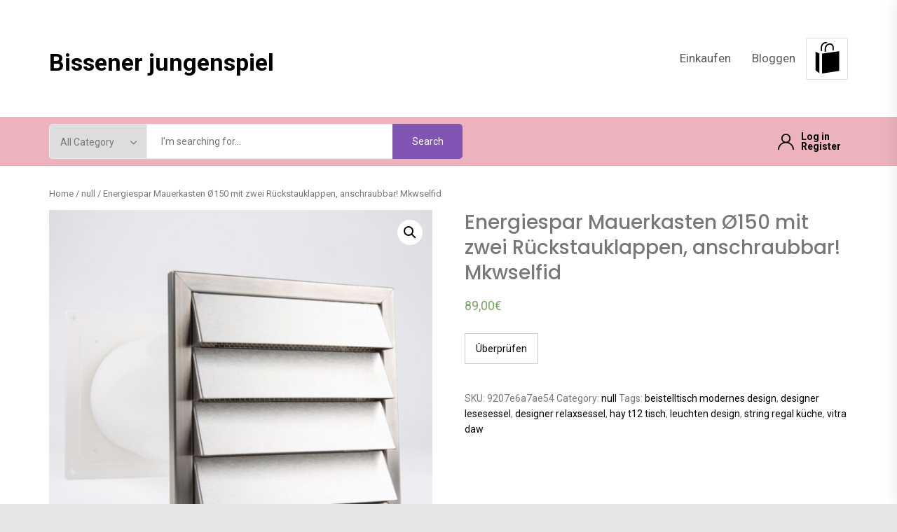

--- FILE ---
content_type: text/html; charset=UTF-8
request_url: https://bissener-jungenspiel.de/produkt/energiespar-mauerkasten-o150-mit-zwei-ruckstauklappen-anschraubbar-mkwselfid/
body_size: 17269
content:
<!DOCTYPE html>
<html lang="pl-PL">
    <head>
        <meta charset="UTF-8">
        <meta name="viewport" content="width=device-width, initial-scale=1.0, maximum-scale=1.0, user-scalable=no" />
        <link rel="profile" href="https://gmpg.org/xfn/11">

        <title>Energiespar Mauerkasten Ø150 mit zwei Rückstauklappen, anschraubbar! Mkwselfid &#8211; Bissener jungenspiel</title>
<meta name='robots' content='max-image-preview:large' />
<link rel='dns-prefetch' href='//fonts.googleapis.com' />
<link rel="alternate" type="application/rss+xml" title="Bissener jungenspiel &raquo; Kanał z wpisami" href="https://bissener-jungenspiel.de/feed/" />
<link rel="alternate" type="application/rss+xml" title="Bissener jungenspiel &raquo; Kanał z komentarzami" href="https://bissener-jungenspiel.de/comments/feed/" />
<link rel="alternate" type="application/rss+xml" title="Bissener jungenspiel &raquo; Energiespar Mauerkasten Ø150 mit zwei Rückstauklappen, anschraubbar! Mkwselfid Kanał z komentarzami" href="https://bissener-jungenspiel.de/produkt/energiespar-mauerkasten-o150-mit-zwei-ruckstauklappen-anschraubbar-mkwselfid/feed/" />
<link rel="alternate" title="oEmbed (JSON)" type="application/json+oembed" href="https://bissener-jungenspiel.de/wp-json/oembed/1.0/embed?url=https%3A%2F%2Fbissener-jungenspiel.de%2Fprodukt%2Fenergiespar-mauerkasten-o150-mit-zwei-ruckstauklappen-anschraubbar-mkwselfid%2F" />
<link rel="alternate" title="oEmbed (XML)" type="text/xml+oembed" href="https://bissener-jungenspiel.de/wp-json/oembed/1.0/embed?url=https%3A%2F%2Fbissener-jungenspiel.de%2Fprodukt%2Fenergiespar-mauerkasten-o150-mit-zwei-ruckstauklappen-anschraubbar-mkwselfid%2F&#038;format=xml" />
<style id='wp-img-auto-sizes-contain-inline-css' type='text/css'>
img:is([sizes=auto i],[sizes^="auto," i]){contain-intrinsic-size:3000px 1500px}
/*# sourceURL=wp-img-auto-sizes-contain-inline-css */
</style>
<style id='wp-emoji-styles-inline-css' type='text/css'>

	img.wp-smiley, img.emoji {
		display: inline !important;
		border: none !important;
		box-shadow: none !important;
		height: 1em !important;
		width: 1em !important;
		margin: 0 0.07em !important;
		vertical-align: -0.1em !important;
		background: none !important;
		padding: 0 !important;
	}
/*# sourceURL=wp-emoji-styles-inline-css */
</style>
<style id='wp-block-library-inline-css' type='text/css'>
:root{--wp-block-synced-color:#7a00df;--wp-block-synced-color--rgb:122,0,223;--wp-bound-block-color:var(--wp-block-synced-color);--wp-editor-canvas-background:#ddd;--wp-admin-theme-color:#007cba;--wp-admin-theme-color--rgb:0,124,186;--wp-admin-theme-color-darker-10:#006ba1;--wp-admin-theme-color-darker-10--rgb:0,107,160.5;--wp-admin-theme-color-darker-20:#005a87;--wp-admin-theme-color-darker-20--rgb:0,90,135;--wp-admin-border-width-focus:2px}@media (min-resolution:192dpi){:root{--wp-admin-border-width-focus:1.5px}}.wp-element-button{cursor:pointer}:root .has-very-light-gray-background-color{background-color:#eee}:root .has-very-dark-gray-background-color{background-color:#313131}:root .has-very-light-gray-color{color:#eee}:root .has-very-dark-gray-color{color:#313131}:root .has-vivid-green-cyan-to-vivid-cyan-blue-gradient-background{background:linear-gradient(135deg,#00d084,#0693e3)}:root .has-purple-crush-gradient-background{background:linear-gradient(135deg,#34e2e4,#4721fb 50%,#ab1dfe)}:root .has-hazy-dawn-gradient-background{background:linear-gradient(135deg,#faaca8,#dad0ec)}:root .has-subdued-olive-gradient-background{background:linear-gradient(135deg,#fafae1,#67a671)}:root .has-atomic-cream-gradient-background{background:linear-gradient(135deg,#fdd79a,#004a59)}:root .has-nightshade-gradient-background{background:linear-gradient(135deg,#330968,#31cdcf)}:root .has-midnight-gradient-background{background:linear-gradient(135deg,#020381,#2874fc)}:root{--wp--preset--font-size--normal:16px;--wp--preset--font-size--huge:42px}.has-regular-font-size{font-size:1em}.has-larger-font-size{font-size:2.625em}.has-normal-font-size{font-size:var(--wp--preset--font-size--normal)}.has-huge-font-size{font-size:var(--wp--preset--font-size--huge)}.has-text-align-center{text-align:center}.has-text-align-left{text-align:left}.has-text-align-right{text-align:right}.has-fit-text{white-space:nowrap!important}#end-resizable-editor-section{display:none}.aligncenter{clear:both}.items-justified-left{justify-content:flex-start}.items-justified-center{justify-content:center}.items-justified-right{justify-content:flex-end}.items-justified-space-between{justify-content:space-between}.screen-reader-text{border:0;clip-path:inset(50%);height:1px;margin:-1px;overflow:hidden;padding:0;position:absolute;width:1px;word-wrap:normal!important}.screen-reader-text:focus{background-color:#ddd;clip-path:none;color:#444;display:block;font-size:1em;height:auto;left:5px;line-height:normal;padding:15px 23px 14px;text-decoration:none;top:5px;width:auto;z-index:100000}html :where(.has-border-color){border-style:solid}html :where([style*=border-top-color]){border-top-style:solid}html :where([style*=border-right-color]){border-right-style:solid}html :where([style*=border-bottom-color]){border-bottom-style:solid}html :where([style*=border-left-color]){border-left-style:solid}html :where([style*=border-width]){border-style:solid}html :where([style*=border-top-width]){border-top-style:solid}html :where([style*=border-right-width]){border-right-style:solid}html :where([style*=border-bottom-width]){border-bottom-style:solid}html :where([style*=border-left-width]){border-left-style:solid}html :where(img[class*=wp-image-]){height:auto;max-width:100%}:where(figure){margin:0 0 1em}html :where(.is-position-sticky){--wp-admin--admin-bar--position-offset:var(--wp-admin--admin-bar--height,0px)}@media screen and (max-width:600px){html :where(.is-position-sticky){--wp-admin--admin-bar--position-offset:0px}}

/*# sourceURL=wp-block-library-inline-css */
</style><style id='wp-block-latest-posts-inline-css' type='text/css'>
.wp-block-latest-posts{box-sizing:border-box}.wp-block-latest-posts.alignleft{margin-right:2em}.wp-block-latest-posts.alignright{margin-left:2em}.wp-block-latest-posts.wp-block-latest-posts__list{list-style:none}.wp-block-latest-posts.wp-block-latest-posts__list li{clear:both;overflow-wrap:break-word}.wp-block-latest-posts.is-grid{display:flex;flex-wrap:wrap}.wp-block-latest-posts.is-grid li{margin:0 1.25em 1.25em 0;width:100%}@media (min-width:600px){.wp-block-latest-posts.columns-2 li{width:calc(50% - .625em)}.wp-block-latest-posts.columns-2 li:nth-child(2n){margin-right:0}.wp-block-latest-posts.columns-3 li{width:calc(33.33333% - .83333em)}.wp-block-latest-posts.columns-3 li:nth-child(3n){margin-right:0}.wp-block-latest-posts.columns-4 li{width:calc(25% - .9375em)}.wp-block-latest-posts.columns-4 li:nth-child(4n){margin-right:0}.wp-block-latest-posts.columns-5 li{width:calc(20% - 1em)}.wp-block-latest-posts.columns-5 li:nth-child(5n){margin-right:0}.wp-block-latest-posts.columns-6 li{width:calc(16.66667% - 1.04167em)}.wp-block-latest-posts.columns-6 li:nth-child(6n){margin-right:0}}:root :where(.wp-block-latest-posts.is-grid){padding:0}:root :where(.wp-block-latest-posts.wp-block-latest-posts__list){padding-left:0}.wp-block-latest-posts__post-author,.wp-block-latest-posts__post-date{display:block;font-size:.8125em}.wp-block-latest-posts__post-excerpt,.wp-block-latest-posts__post-full-content{margin-bottom:1em;margin-top:.5em}.wp-block-latest-posts__featured-image a{display:inline-block}.wp-block-latest-posts__featured-image img{height:auto;max-width:100%;width:auto}.wp-block-latest-posts__featured-image.alignleft{float:left;margin-right:1em}.wp-block-latest-posts__featured-image.alignright{float:right;margin-left:1em}.wp-block-latest-posts__featured-image.aligncenter{margin-bottom:1em;text-align:center}
/*# sourceURL=https://bissener-jungenspiel.de/wp-includes/blocks/latest-posts/style.min.css */
</style>
<style id='global-styles-inline-css' type='text/css'>
:root{--wp--preset--aspect-ratio--square: 1;--wp--preset--aspect-ratio--4-3: 4/3;--wp--preset--aspect-ratio--3-4: 3/4;--wp--preset--aspect-ratio--3-2: 3/2;--wp--preset--aspect-ratio--2-3: 2/3;--wp--preset--aspect-ratio--16-9: 16/9;--wp--preset--aspect-ratio--9-16: 9/16;--wp--preset--color--black: #000000;--wp--preset--color--cyan-bluish-gray: #abb8c3;--wp--preset--color--white: #ffffff;--wp--preset--color--pale-pink: #f78da7;--wp--preset--color--vivid-red: #cf2e2e;--wp--preset--color--luminous-vivid-orange: #ff6900;--wp--preset--color--luminous-vivid-amber: #fcb900;--wp--preset--color--light-green-cyan: #7bdcb5;--wp--preset--color--vivid-green-cyan: #00d084;--wp--preset--color--pale-cyan-blue: #8ed1fc;--wp--preset--color--vivid-cyan-blue: #0693e3;--wp--preset--color--vivid-purple: #9b51e0;--wp--preset--gradient--vivid-cyan-blue-to-vivid-purple: linear-gradient(135deg,rgb(6,147,227) 0%,rgb(155,81,224) 100%);--wp--preset--gradient--light-green-cyan-to-vivid-green-cyan: linear-gradient(135deg,rgb(122,220,180) 0%,rgb(0,208,130) 100%);--wp--preset--gradient--luminous-vivid-amber-to-luminous-vivid-orange: linear-gradient(135deg,rgb(252,185,0) 0%,rgb(255,105,0) 100%);--wp--preset--gradient--luminous-vivid-orange-to-vivid-red: linear-gradient(135deg,rgb(255,105,0) 0%,rgb(207,46,46) 100%);--wp--preset--gradient--very-light-gray-to-cyan-bluish-gray: linear-gradient(135deg,rgb(238,238,238) 0%,rgb(169,184,195) 100%);--wp--preset--gradient--cool-to-warm-spectrum: linear-gradient(135deg,rgb(74,234,220) 0%,rgb(151,120,209) 20%,rgb(207,42,186) 40%,rgb(238,44,130) 60%,rgb(251,105,98) 80%,rgb(254,248,76) 100%);--wp--preset--gradient--blush-light-purple: linear-gradient(135deg,rgb(255,206,236) 0%,rgb(152,150,240) 100%);--wp--preset--gradient--blush-bordeaux: linear-gradient(135deg,rgb(254,205,165) 0%,rgb(254,45,45) 50%,rgb(107,0,62) 100%);--wp--preset--gradient--luminous-dusk: linear-gradient(135deg,rgb(255,203,112) 0%,rgb(199,81,192) 50%,rgb(65,88,208) 100%);--wp--preset--gradient--pale-ocean: linear-gradient(135deg,rgb(255,245,203) 0%,rgb(182,227,212) 50%,rgb(51,167,181) 100%);--wp--preset--gradient--electric-grass: linear-gradient(135deg,rgb(202,248,128) 0%,rgb(113,206,126) 100%);--wp--preset--gradient--midnight: linear-gradient(135deg,rgb(2,3,129) 0%,rgb(40,116,252) 100%);--wp--preset--font-size--small: 13px;--wp--preset--font-size--medium: 20px;--wp--preset--font-size--large: 36px;--wp--preset--font-size--x-large: 42px;--wp--preset--spacing--20: 0.44rem;--wp--preset--spacing--30: 0.67rem;--wp--preset--spacing--40: 1rem;--wp--preset--spacing--50: 1.5rem;--wp--preset--spacing--60: 2.25rem;--wp--preset--spacing--70: 3.38rem;--wp--preset--spacing--80: 5.06rem;--wp--preset--shadow--natural: 6px 6px 9px rgba(0, 0, 0, 0.2);--wp--preset--shadow--deep: 12px 12px 50px rgba(0, 0, 0, 0.4);--wp--preset--shadow--sharp: 6px 6px 0px rgba(0, 0, 0, 0.2);--wp--preset--shadow--outlined: 6px 6px 0px -3px rgb(255, 255, 255), 6px 6px rgb(0, 0, 0);--wp--preset--shadow--crisp: 6px 6px 0px rgb(0, 0, 0);}:where(.is-layout-flex){gap: 0.5em;}:where(.is-layout-grid){gap: 0.5em;}body .is-layout-flex{display: flex;}.is-layout-flex{flex-wrap: wrap;align-items: center;}.is-layout-flex > :is(*, div){margin: 0;}body .is-layout-grid{display: grid;}.is-layout-grid > :is(*, div){margin: 0;}:where(.wp-block-columns.is-layout-flex){gap: 2em;}:where(.wp-block-columns.is-layout-grid){gap: 2em;}:where(.wp-block-post-template.is-layout-flex){gap: 1.25em;}:where(.wp-block-post-template.is-layout-grid){gap: 1.25em;}.has-black-color{color: var(--wp--preset--color--black) !important;}.has-cyan-bluish-gray-color{color: var(--wp--preset--color--cyan-bluish-gray) !important;}.has-white-color{color: var(--wp--preset--color--white) !important;}.has-pale-pink-color{color: var(--wp--preset--color--pale-pink) !important;}.has-vivid-red-color{color: var(--wp--preset--color--vivid-red) !important;}.has-luminous-vivid-orange-color{color: var(--wp--preset--color--luminous-vivid-orange) !important;}.has-luminous-vivid-amber-color{color: var(--wp--preset--color--luminous-vivid-amber) !important;}.has-light-green-cyan-color{color: var(--wp--preset--color--light-green-cyan) !important;}.has-vivid-green-cyan-color{color: var(--wp--preset--color--vivid-green-cyan) !important;}.has-pale-cyan-blue-color{color: var(--wp--preset--color--pale-cyan-blue) !important;}.has-vivid-cyan-blue-color{color: var(--wp--preset--color--vivid-cyan-blue) !important;}.has-vivid-purple-color{color: var(--wp--preset--color--vivid-purple) !important;}.has-black-background-color{background-color: var(--wp--preset--color--black) !important;}.has-cyan-bluish-gray-background-color{background-color: var(--wp--preset--color--cyan-bluish-gray) !important;}.has-white-background-color{background-color: var(--wp--preset--color--white) !important;}.has-pale-pink-background-color{background-color: var(--wp--preset--color--pale-pink) !important;}.has-vivid-red-background-color{background-color: var(--wp--preset--color--vivid-red) !important;}.has-luminous-vivid-orange-background-color{background-color: var(--wp--preset--color--luminous-vivid-orange) !important;}.has-luminous-vivid-amber-background-color{background-color: var(--wp--preset--color--luminous-vivid-amber) !important;}.has-light-green-cyan-background-color{background-color: var(--wp--preset--color--light-green-cyan) !important;}.has-vivid-green-cyan-background-color{background-color: var(--wp--preset--color--vivid-green-cyan) !important;}.has-pale-cyan-blue-background-color{background-color: var(--wp--preset--color--pale-cyan-blue) !important;}.has-vivid-cyan-blue-background-color{background-color: var(--wp--preset--color--vivid-cyan-blue) !important;}.has-vivid-purple-background-color{background-color: var(--wp--preset--color--vivid-purple) !important;}.has-black-border-color{border-color: var(--wp--preset--color--black) !important;}.has-cyan-bluish-gray-border-color{border-color: var(--wp--preset--color--cyan-bluish-gray) !important;}.has-white-border-color{border-color: var(--wp--preset--color--white) !important;}.has-pale-pink-border-color{border-color: var(--wp--preset--color--pale-pink) !important;}.has-vivid-red-border-color{border-color: var(--wp--preset--color--vivid-red) !important;}.has-luminous-vivid-orange-border-color{border-color: var(--wp--preset--color--luminous-vivid-orange) !important;}.has-luminous-vivid-amber-border-color{border-color: var(--wp--preset--color--luminous-vivid-amber) !important;}.has-light-green-cyan-border-color{border-color: var(--wp--preset--color--light-green-cyan) !important;}.has-vivid-green-cyan-border-color{border-color: var(--wp--preset--color--vivid-green-cyan) !important;}.has-pale-cyan-blue-border-color{border-color: var(--wp--preset--color--pale-cyan-blue) !important;}.has-vivid-cyan-blue-border-color{border-color: var(--wp--preset--color--vivid-cyan-blue) !important;}.has-vivid-purple-border-color{border-color: var(--wp--preset--color--vivid-purple) !important;}.has-vivid-cyan-blue-to-vivid-purple-gradient-background{background: var(--wp--preset--gradient--vivid-cyan-blue-to-vivid-purple) !important;}.has-light-green-cyan-to-vivid-green-cyan-gradient-background{background: var(--wp--preset--gradient--light-green-cyan-to-vivid-green-cyan) !important;}.has-luminous-vivid-amber-to-luminous-vivid-orange-gradient-background{background: var(--wp--preset--gradient--luminous-vivid-amber-to-luminous-vivid-orange) !important;}.has-luminous-vivid-orange-to-vivid-red-gradient-background{background: var(--wp--preset--gradient--luminous-vivid-orange-to-vivid-red) !important;}.has-very-light-gray-to-cyan-bluish-gray-gradient-background{background: var(--wp--preset--gradient--very-light-gray-to-cyan-bluish-gray) !important;}.has-cool-to-warm-spectrum-gradient-background{background: var(--wp--preset--gradient--cool-to-warm-spectrum) !important;}.has-blush-light-purple-gradient-background{background: var(--wp--preset--gradient--blush-light-purple) !important;}.has-blush-bordeaux-gradient-background{background: var(--wp--preset--gradient--blush-bordeaux) !important;}.has-luminous-dusk-gradient-background{background: var(--wp--preset--gradient--luminous-dusk) !important;}.has-pale-ocean-gradient-background{background: var(--wp--preset--gradient--pale-ocean) !important;}.has-electric-grass-gradient-background{background: var(--wp--preset--gradient--electric-grass) !important;}.has-midnight-gradient-background{background: var(--wp--preset--gradient--midnight) !important;}.has-small-font-size{font-size: var(--wp--preset--font-size--small) !important;}.has-medium-font-size{font-size: var(--wp--preset--font-size--medium) !important;}.has-large-font-size{font-size: var(--wp--preset--font-size--large) !important;}.has-x-large-font-size{font-size: var(--wp--preset--font-size--x-large) !important;}
/*# sourceURL=global-styles-inline-css */
</style>

<style id='classic-theme-styles-inline-css' type='text/css'>
/*! This file is auto-generated */
.wp-block-button__link{color:#fff;background-color:#32373c;border-radius:9999px;box-shadow:none;text-decoration:none;padding:calc(.667em + 2px) calc(1.333em + 2px);font-size:1.125em}.wp-block-file__button{background:#32373c;color:#fff;text-decoration:none}
/*# sourceURL=/wp-includes/css/classic-themes.min.css */
</style>
<link rel='stylesheet' id='photoswipe-css' href='https://bissener-jungenspiel.de/wp-content/plugins/woocommerce/assets/css/photoswipe/photoswipe.min.css?ver=7.4.1' type='text/css' media='all' />
<link rel='stylesheet' id='photoswipe-default-skin-css' href='https://bissener-jungenspiel.de/wp-content/plugins/woocommerce/assets/css/photoswipe/default-skin/default-skin.min.css?ver=7.4.1' type='text/css' media='all' />
<link rel='stylesheet' id='woocommerce-layout-css' href='https://bissener-jungenspiel.de/wp-content/plugins/woocommerce/assets/css/woocommerce-layout.css?ver=7.4.1' type='text/css' media='all' />
<link rel='stylesheet' id='woocommerce-smallscreen-css' href='https://bissener-jungenspiel.de/wp-content/plugins/woocommerce/assets/css/woocommerce-smallscreen.css?ver=7.4.1' type='text/css' media='only screen and (max-width: 768px)' />
<link rel='stylesheet' id='woocommerce-general-css' href='https://bissener-jungenspiel.de/wp-content/plugins/woocommerce/assets/css/woocommerce.css?ver=7.4.1' type='text/css' media='all' />
<style id='woocommerce-inline-inline-css' type='text/css'>
.woocommerce form .form-row .required { visibility: visible; }
/*# sourceURL=woocommerce-inline-inline-css */
</style>
<link rel='stylesheet' id='infinity-shop-woocommerce-style-css' href='https://bissener-jungenspiel.de/wp-content/themes/infinity-shop/assets/lib/twp/css/woocommerce.css?ver=6.9' type='text/css' media='all' />
<link rel='stylesheet' id='infinity-shop-google-fonts-css' href='https://fonts.googleapis.com/css?family=Poppins:ital,wght@0,300;0,400;0,500;0,600;0,700;0,900;1,300;1,400;1,500;1,600;1,700;1,900|Roboto:ital,wght@0,400;0,500;0,700;1,400;1,500;1,700' type='text/css' media='all' />
<link rel='stylesheet' id='ionicons-css' href='https://bissener-jungenspiel.de/wp-content/themes/infinity-shop/assets/lib/ionicons/css/ionicons.min.css?ver=1.0.0' type='text/css' media='all' />
<link rel='stylesheet' id='slick-css' href='https://bissener-jungenspiel.de/wp-content/themes/infinity-shop/assets/lib/slick/css/slick.min.css?ver=1.0.0' type='text/css' media='all' />
<link rel='stylesheet' id='magnific-popup-css' href='https://bissener-jungenspiel.de/wp-content/themes/infinity-shop/assets/lib/magnific-popup/magnific-popup.css?ver=6.9' type='text/css' media='all' />
<link rel='stylesheet' id='animate-css' href='https://bissener-jungenspiel.de/wp-content/themes/infinity-shop/assets/lib/wow/css/animate.css?ver=6.9' type='text/css' media='all' />
<link rel='stylesheet' id='infinity-shop-style-css' href='https://bissener-jungenspiel.de/wp-content/themes/infinity-shop/style.css?ver=1.0.0' type='text/css' media='all' />
<script type="text/javascript" src="https://bissener-jungenspiel.de/wp-includes/js/jquery/jquery.min.js?ver=3.7.1" id="jquery-core-js"></script>
<script type="text/javascript" src="https://bissener-jungenspiel.de/wp-includes/js/jquery/jquery-migrate.min.js?ver=3.4.1" id="jquery-migrate-js"></script>
<link rel="https://api.w.org/" href="https://bissener-jungenspiel.de/wp-json/" /><link rel="alternate" title="JSON" type="application/json" href="https://bissener-jungenspiel.de/wp-json/wp/v2/product/909" /><link rel="EditURI" type="application/rsd+xml" title="RSD" href="https://bissener-jungenspiel.de/xmlrpc.php?rsd" />
<meta name="generator" content="WordPress 6.9" />
<meta name="generator" content="WooCommerce 7.4.1" />
<link rel="canonical" href="https://bissener-jungenspiel.de/produkt/energiespar-mauerkasten-o150-mit-zwei-ruckstauklappen-anschraubbar-mkwselfid/" />
<link rel='shortlink' href='https://bissener-jungenspiel.de/?p=909' />
<link rel="pingback" href="https://bissener-jungenspiel.de/xmlrpc.php">	<noscript><style>.woocommerce-product-gallery{ opacity: 1 !important; }</style></noscript>
	<style type='text/css' media='all'>
    .site-branding .custom-logo-link .custom-logo{
    max-width:  280px;
    }

    </style>		<style type="text/css" id="wp-custom-css">
			.woocommerce ul.products li.product a img {
    height: 230px;
    object-fit: contain;
}

.woocommerce ul.products li.product .woocommerce-loop-product__title {
    height: 90px;
    overflow: hidden;
}		</style>
		    </head>

<body class="wp-singular product-template-default single single-product postid-909 wp-embed-responsive wp-theme-infinity-shop theme-infinity-shop woocommerce woocommerce-page woocommerce-no-js no-sidebar">

    <div class="preloader">
        <div class="layer"></div>
        <div class="inner">
            <figure>
                <svg class="theme-spin" viewBox="0 0 200 200" width="200" height="200" xmlns="http://www.w3.org/2000/svg">
                    <defs>
                        <linearGradient id="theme-spinner-grad1" x1="1" y1="0.5" x2="0" y2="0.5">
                            <stop offset="0%" stop-color="hsl(313,90%,55%)" />
                            <stop offset="100%" stop-color="hsl(223,90%,55%)" />
                        </linearGradient>
                        <linearGradient id="theme-spinner-grad2" x1="0" y1="0" x2="0" y2="1">
                            <stop offset="0%" stop-color="hsl(313,90%,55%)" />
                            <stop offset="100%" stop-color="hsl(223,90%,55%)" />
                        </linearGradient>
                    </defs>
                    <circle class="theme-spin__ring" cx="100" cy="100" r="82" fill="none" stroke="url(#theme-spinner-grad1)" stroke-width="36" stroke-dasharray="0 257 1 257" stroke-dashoffset="0.01" stroke-linecap="round" transform="rotate(-90,100,100)" />
                    <line class="theme-spin__ball" stroke="url(#theme-spinner-grad2)" x1="100" y1="18" x2="100.01" y2="182" stroke-width="36" stroke-dasharray="1 165" stroke-linecap="round" />
                </svg>
            </figure>
                            <span>Site Loading</span>
                    </div>
    </div>

    <div class="page-transition">
        <div class="layer"></div>
    </div>



<div id="page" class="site">
    <a class="skip-link screen-reader-text" href="#content">Skip to content</a>

<div class="site-leadbar">
    <div class="wrapper">
        </div>
</div>

<div class="site-topbar">
    <div class="wrapper">
        <div class="twp-topbar-area">
            <div class="topbar-left">
                
            </div>
            <div class="topbar-right">
                
                            </div>
        </div>
    </div>
</div>

<header id="masthead" class="site-header">
    <div class="wrapper">
        <div class="twp-header-area">
            <div class="twp-headerarea-left">
                <div class="site-branding">
                                            <p class="site-title">
                            <a href="https://bissener-jungenspiel.de/"
                               rel="home">Bissener jungenspiel</a>
                        </p>
                                    </div>
            </div>
            <div class="twp-headerarea-right">

                <div class="toggle-menu" aria-controls="primary-menu" aria-expanded="false">
                    <a class="offcanvas-toggle" href="#">
                        <span class="offcanvas-trigger">
                            <span class="menu-icon">
                                <svg class="svg-icon" aria-hidden="true" role="img" focusable="false" xmlns="http://www.w3.org/2000/svg" width="20" height="20" viewBox="0 0 20 20"><path fill="currentColor" d="M1 3v2h18V3zm0 8h18V9H1zm0 6h18v-2H1z" /></svg>                            </span>
                            <span class="menu-label">
                                Menu                            </span>
                        </span>
                    </a>
                </div>

                <div class="site-navigation">
                    <nav class="primary-menu-wrapper" aria-label="Horizontal" role="navigation">
                        <ul class="primary-menu theme-menu">

                            <li id=menu-item-610 class="menu-item menu-item-type-post_type menu-item-object-page menu-item-home current_page_parent menu-item-610"><a href="https://bissener-jungenspiel.de/">Einkaufen</a></li><li id=menu-item-613 class="menu-item menu-item-type-post_type menu-item-object-page menu-item-613"><a href="https://bissener-jungenspiel.de/blog/">Bloggen</a></li>                        </ul>
                    </nav>
                </div>

                                    <span class="twp-minicart">
                        
		<div href="javascript:void(0)" class="minicart-title-handle">
            <a href="javascript:void(0)" class="twp-cart-icon"></a>
			
		<div style="opacity: 0"  class="cart-total-item">
			<a class="cart-contents" href="https://bissener-jungenspiel.de" title="View your shopping cart">
								<span class="amount"><span class="woocommerce-Price-amount amount">0,00<span class="woocommerce-Price-currencySymbol">&euro;</span></span></span> <span class="count">0 items</span>
			</a>
			<span class="item-count">0</span>
		</div>
			</div>

        <div class="minicart-content">
            <div class="site-header-cart">
                <div class="total-details ">
                	
		<div style="opacity: 0"  class="cart-total-item">
			<a class="cart-contents" href="https://bissener-jungenspiel.de" title="View your shopping cart">
								<span class="amount"><span class="woocommerce-Price-amount amount">0,00<span class="woocommerce-Price-currencySymbol">&euro;</span></span></span> <span class="count">0 items</span>
			</a>
			<span class="item-count">0</span>
		</div>
	                </div>
                <div class="twp-minicart-content">
                    <div class="widget woocommerce widget_shopping_cart"><div class="widget_shopping_cart_content"></div></div>                </div>
            </div>

            <a class="skip-link-cart-end" href="javascript:void(0)"></a>
        </div>


	
	                    </span>
                            </div>
        </div>
    </div>
</header>


            <div class="twp-secondary-navbar">
                <div class="wrapper">
                    <div class="twp-header-area">
                        
                                                    <div class="twp-headerarea-center hidden-xs">
                                
        <div class="twp-product-search">
            <form class="twp-search-form" method="get" action="https://bissener-jungenspiel.de/">
                <div class="twp-search-wrapper">
                    <div class="twp-cat-list hidden-xs">
                        <select class="twp-product-cats" id="twp-product-cat" name="product_cat"><option value="">All Category</option><option value="abdecken-abkleben" >Abdecken &amp; Abkleben</option><option value="agility-training" >Agility-Training</option><option value="akkus" >Akkus</option><option value="akkusauger" >Akkusauger</option><option value="aktive-bauelemente" >Aktive Bauelemente</option><option value="allesschneider" >Allesschneider</option><option value="apportierspielzeug" >Apportierspielzeug</option><option value="aufputz-spulkasten" >Aufputz-Spülkästen</option><option value="badmobelsets" >Badmöbelsets</option><option value="balkon-terrassenturen" >Balkon- &amp; Terrassentüren</option><option value="balle-frisbees" >Bälle &amp; Frisbees</option><option value="banke" >Bänke</option><option value="batterien-ladegerate" >Batterien &amp; Ladegeräte</option><option value="baume" >Bäume</option><option value="becken-folien" >Becken &amp; Folien</option><option value="beleuchtung" >Beleuchtung</option><option value="belufter" >Belüfter</option><option value="betten" >Betten</option><option value="bewasserungssysteme-sets" >Bewässerungssysteme &amp; Sets</option><option value="blumensamen" >Blumensamen</option><option value="bodengrund" >Bodengrund</option><option value="bodenstaubsauger-mit-beutel" >Bodenstaubsauger mit Beutel</option><option value="bodenstaubsauger-ohne-beutel" >Bodenstaubsauger ohne Beutel</option><option value="brausen-regenpaneele" >Brausen &amp; Regenpaneele</option><option value="bugeleisen" >Bügeleisen</option><option value="carports" >Carports</option><option value="crepes-donutmaker" >Crepes &amp; Donutmaker</option><option value="dampfgarer-reiskocher" >Dampfgarer &amp; Reiskocher</option><option value="decken-matten" >Decken &amp; Matten</option><option value="dekoration" >Dekoration</option><option value="dekupier-feinschnittsagen" >Dekupier- &amp; Feinschnittsägen</option><option value="druckerplatten" >Drückerplatten</option><option value="dubel" >Dübel</option><option value="dunger-erde" >Dünger &amp; Erde</option><option value="duscharmaturen" >Duscharmaturen</option><option value="einbau-backofen" >Einbau-Backöfen</option><option value="einbaugerate" >Einbaugeräte</option><option value="einfassungen-rasenkanten" >Einfassungen &amp; Rasenkanten</option><option value="elektrogrills" >Elektrogrills</option><option value="elektromechanische-bauelemente" >Elektromechanische Bauelemente</option><option value="exoten" >Exoten</option><option value="farben-fur-ausen" >Farben für Außen</option><option value="farben-fur-innen" >Farben für Innen</option><option value="farbroller" >Farbroller</option><option value="farbwannen" >Farbwannen</option><option value="fensterbeschlage" >Fensterbeschläge</option><option value="fenstersicherung" >Fenstersicherung</option><option value="feuerkorbe-feuerschalen" >Feuerkörbe &amp; Feuerschalen</option><option value="filter-pumpen" >Filter &amp; Pumpen</option><option value="fliesen" >Fliesen</option><option value="fondue-raclette" >Fondue &amp; Raclette</option><option value="forsttechnik" >Forsttechnik</option><option value="fototapeten" >Fototapeten</option><option value="futter" >Futter</option><option value="futtermittel" >Futtermittel</option><option value="garagen" >Garagen</option><option value="garnituren-sitzgruppen" >Garnituren &amp; Sitzgruppen</option><option value="gartenfackeln" >Gartenfackeln</option><option value="gartenpumpen" >Gartenpumpen</option><option value="gasgrills" >Gasgrills</option><option value="gefrierschranke" >Gefrierschränke</option><option value="gehweg-terrassenplatten" >Gehweg- &amp; Terrassenplatten</option><option value="gemusesamen" >Gemüsesamen</option><option value="geschirre" >Geschirre</option><option value="gewachshauser" >Gewächshäuser</option><option value="gewindeschrauben" >Gewindeschrauben</option><option value="grabschmuck" >Grabschmuck</option><option value="grill-zubehor" >Grill-Zubehör</option><option value="hacksler-schredder" >Häcksler &amp; Schredder</option><option value="handschuhe" >Handschuhe</option><option value="handstaubsauger" >Handstaubsauger</option><option value="hangematten" >Hängematten</option><option value="hausturen" >Haustüren</option><option value="heizgerate" >Heizgeräte</option><option value="heizung" >Heizung</option><option value="heizung-frostwachter" >Heizung &amp; Frostwächter</option><option value="hollywoodschaukeln-strandkorbe" >Hollywoodschaukeln &amp; Strandkörbe</option><option value="holzlasuren-holzole" >Holzlasuren &amp; Holzöle</option><option value="holzschrauben" >Holzschrauben</option><option value="holzschutz" >Holzschutz</option><option value="holzzaune" >Holzzäune</option><option value="hundehutten" >Hundehütten</option><option value="insektenschutz" >Insektenschutz</option><option value="jalousien" >Jalousien</option><option value="joghurtbereiter" >Joghurtbereiter</option><option value="kabinen" >Kabinen</option><option value="kaffeekapselmaschinen" >Kaffeekapselmaschinen</option><option value="kaffeemaschinen" >Kaffeemaschinen</option><option value="kaffeevollautomaten" >Kaffeevollautomaten</option><option value="kafige" >Käfige</option><option value="kapp-gehrungssagen" >Kapp- &amp; Gehrungssägen</option><option value="kellerfenster" >Kellerfenster</option><option value="kellerturen" >Kellertüren</option><option value="klammern" >Klammern</option><option value="klebebander" >Klebebänder</option><option value="klimagerate" >Klimageräte</option><option value="kochfelder" >Kochfelder</option><option value="kombigerate" >Kombigeräte</option><option value="komplett-saunen" >Komplett-Saunen</option><option value="komplettsysteme" >Komplettsysteme</option><option value="korbe" >Körbe</option><option value="krautersamen" >Kräutersamen</option><option value="kuchenwaagen" >Küchenwaagen</option><option value="kuhl-gefrierkombinationen" >Kühl- &amp; Gefrierkombinationen</option><option value="kunststofffenster" >Kunststofffenster</option><option value="lacke" >Lacke</option><option value="lamellenvorhange" >Lamellenvorhänge</option><option value="laminat-parkett" >Laminat &amp; Parkett</option><option value="laubsauger" >Laubsauger</option><option value="led-beleuchtung" >LED-Beleuchtung</option><option value="lederhalsbander" >Lederhalsbänder</option><option value="lederleinen" >Lederleinen</option><option value="leime" >Leime</option><option value="leisten-profile" >Leisten &amp; Profile</option><option value="lichterketten" >Lichterketten</option><option value="liegen" >Liegen</option><option value="luftbefeuchter-nebler" >Luftbefeuchter &amp; Nebler</option><option value="luftpolsterfolien" >Luftpolsterfolien</option><option value="markisen" >Markisen</option><option value="maulkorbe" >Maulkörbe</option><option value="messer" >Messer</option><option value="metallzaune" >Metallzäune</option><option value="mini-videokameras" >Mini-Videokameras</option><option value="monitore" >Monitore</option><option value="mulltonnenabdeckung" >Mülltonnenabdeckung</option><option value="nahmaschinen" >Nähmaschinen</option><option value="napfe" >Näpfe</option><option value="napfe-futterautomaten" >Näpfe &amp; Futterautomaten</option><option value="nass-trockensauger" >Nass- &amp; Trockensauger</option><option value="netze-gitter" >Netze &amp; Gitter</option><option value="null" >null</option><option value="obst" >Obst</option><option value="palmen-exoten" >Palmen &amp; Exoten</option><option value="pappen" >Pappen</option><option value="partyzelte" >Partyzelte</option><option value="pavillons-lauben" >Pavillons &amp; Lauben</option><option value="pflanzen" >Pflanzen</option><option value="pflanzenschutz" >Pflanzenschutz</option><option value="pflanzkasten-blumenkubel" >Pflanzkästen &amp; Blumenkübel</option><option value="popcorn" >Popcorn</option><option value="pvc" >PVC</option><option value="rasen" >Rasen</option><option value="rasenmaher-rasenpflege" >Rasenmäher &amp; Rasenpflege</option><option value="raum-streugerat" >Räum- &amp; Streugerät</option><option value="rolladen" >Rolläden</option><option value="sagen" >Sägen</option><option value="scharniere" >Scharniere</option><option value="scheren" >Scheren</option><option value="schneefrasen-schneeschieber" >Schneefräsen &amp; Schneeschieber</option><option value="schondecken" >Schondecken</option><option value="schubkarren" >Schubkarren</option><option value="schubladengriffe" >Schubladengriffe</option><option value="schwimmbecken" >Schwimmbecken</option><option value="schwimmbeckenpflege" >Schwimmbeckenpflege</option><option value="shampoo-fellpflege" >Shampoo &amp; Fellpflege</option><option value="sicherheitshalsbander" >Sicherheitshalsbänder</option><option value="sicherheitstechnik" >Sicherheitstechnik</option><option value="sichtschutz" >Sichtschutz</option><option value="skulpturen-figuren" >Skulpturen &amp; Figuren</option><option value="smoker-spezielle-grills" >Smoker &amp; Spezielle Grills</option><option value="solarlampen" >Solarlampen</option><option value="sonstige" >Sonstige</option><option value="sonstige-bauteile" >Sonstige Bauteile</option><option value="sonstige-tapeten" >Sonstige Tapeten</option><option value="sonstiges" >Sonstiges</option><option value="spachtel-kellen" >Spachtel &amp; Kellen</option><option value="spachtelmaterial" >Spachtelmaterial</option><option value="spannbander" >Spannbänder</option><option value="spezial-kuhlschranke" >Spezial-Kühlschränke</option><option value="spezialfarben" >Spezialfarben</option><option value="spezialschrauben" >Spezialschrauben</option><option value="spezielle-leinen" >Spezielle Leinen</option><option value="springbrunnen" >Springbrunnen</option><option value="spultischarmaturen" >Spültischarmaturen</option><option value="stand-backofen" >Stand-Backöfen</option><option value="stand-herde" >Stand-Herde</option><option value="standmixer" >Standmixer</option><option value="staubsaugerbeutel" >Staubsaugerbeutel</option><option value="stofftiere" >Stofftiere</option><option value="straucher" >Sträucher</option><option value="stromverteiler-baulicht" >Stromverteiler &amp; Baulicht</option><option value="systeme-fur-trockenbau" >Systeme für Trockenbau</option><option value="systeme-zum-einmauern" >Systeme zum Einmauern</option><option value="tapetenkleister" >Tapetenkleister</option><option value="thermometer-hygrometer" >Thermometer &amp; Hygrometer</option><option value="tiefengrund-grundierungen" >Tiefengrund &amp; Grundierungen</option><option value="tiermotive" >Tiermotive</option><option value="tische" >Tische</option><option value="toaster" >Toaster</option><option value="tragetaschen" >Tragetaschen</option><option value="tranken" >Tränken</option><option value="transportboxen-kafige" >Transportboxen &amp; -käfige</option><option value="trimmer-schermaschinen" >Trimmer &amp; Schermaschinen</option><option value="trittschalldammung" >Trittschalldämmung</option><option value="turbeschlage" >Türbeschläge</option><option value="tursicherung" >Türsicherung</option><option value="turstopper" >Türstopper</option><option value="uberfallen-riegel" >Überfallen &amp; Riegel</option><option value="uberwachungskameras" >Überwachungskameras</option><option value="umzugskartons" >Umzugskartons</option><option value="ungezieferschutz" >Ungezieferschutz</option><option value="unterbauhauben" >Unterbauhauben</option><option value="ventilatoren" >Ventilatoren</option><option value="verpackungs-chips" >Verpackungs-Chips</option><option value="versandkartons" >Versandkartons</option><option value="vliestapeten" >Vliestapeten</option><option value="vogelhauser-nistkasten" >Vogelhäuser &amp; Nistkästen</option><option value="volieren" >Volieren</option><option value="vordacher-uberdachungen" >Vordächer &amp; Überdachungen</option><option value="vorhangeschlosser" >Vorhängeschlösser</option><option value="waffeleisen" >Waffeleisen</option><option value="wandleuchten" >Wandleuchten</option><option value="wannenarmaturen" >Wannenarmaturen</option><option value="warmelampen" >Wärmelampen</option><option value="waschmaschinen" >Waschmaschinen</option><option value="waschsauger" >Waschsauger</option><option value="waschtischarmaturen" >Waschtischarmaturen</option><option value="waschtische" >Waschtische</option><option value="wasserkocher" >Wasserkocher</option><option value="wegbeleuchtung" >Wegbeleuchtung</option><option value="werkzeuge" >Werkzeuge</option><option value="wetterstationen" >Wetterstationen</option><option value="winkel" >Winkel</option><option value="zeitschaltuhren" >Zeitschaltuhren</option><option value="zerkleinerer" >Zerkleinerer</option><option value="zierpflanzen" >Zierpflanzen</option><option value="zimmerpflanzensamen" >Zimmerpflanzensamen</option><option value="zimmerturen" >Zimmertüren</option><option value="zubehor" >Zubehör</option><option value="zubehor-ausstattung" >Zubehör &amp; Ausstattung</option><option value="zubehor-systemkomponenten" >Zubehör &amp; Systemkomponenten</option><option value="zubehor-teile" >Zubehör &amp; Teile</option><option value="zuckerwatte-schokoladenbrunnen" >Zuckerwatte &amp; Schokoladenbrunnen</option><option value="zwischenhauben" >Zwischenhauben</option></select>                    </div>

                    <div class="twp-search-text">
                        <input type="hidden" name="post_type" value="product" />
                        <input type="text" name="s" class="twp-form-field" value="" placeholder="I&#039;m searching for..."/>
                    </div>


                    <button type="submit" class="twp-search-submit">
                        Search
                    </button>

                </div>
            </form>
        </div>
                                    </div>
                        
                            <div class="twp-headerarea-right">

                                
                                    <div class="twp-user-mgmt header-right-item">
                                        <div class="twp-user-icon">
                                            <a href="https://bissener-jungenspiel.de/login">
                                                <i class="nav-icon-right twp-user-contact"></i>
                                            </a>
                                        </div>
                                                                                <div class="twp-user-tools hidden-sm hidden-xs">
                                            <a href="https://bissener-jungenspiel.de/login" class="user-tools-link twp-user-login">
                                                Log in                                            </a>
                                            <a href="https://bissener-jungenspiel.de/login" class="user-tools-link twp-user-register">
                                                Register                                            </a>
                                        </div>
                                    
                                    </div>

                                
                                
                            </div>

                        
                    </div>
                </div>
            </div>
    



    <div id="content" class="site-content">

	<div id="primary" class="content-area"><main id="main" class="site-main" role="main"><nav class="woocommerce-breadcrumb"><a href="https://bissener-jungenspiel.de">Home</a>&nbsp;&#47;&nbsp;<a href="https://bissener-jungenspiel.de/kategoria-produktu/null/">null</a>&nbsp;&#47;&nbsp;Energiespar Mauerkasten Ø150 mit zwei Rückstauklappen, anschraubbar! Mkwselfid</nav>
					
			<div class="woocommerce-notices-wrapper"></div><div id="product-909" class="product type-product post-909 status-publish first instock product_cat-null product_tag-beistelltisch-modernes-design product_tag-designer-lesesessel product_tag-designer-relaxsessel product_tag-hay-t12-tisch product_tag-leuchten-design product_tag-string-regal-kuche product_tag-vitra-daw has-post-thumbnail product-type-external">

	<div class="woocommerce-product-gallery woocommerce-product-gallery--with-images woocommerce-product-gallery--columns-4 images" data-columns="4" style="opacity: 0; transition: opacity .25s ease-in-out;">
	<figure class="woocommerce-product-gallery__wrapper">
		<div data-thumb="https://bissener-jungenspiel.de/wp-content/uploads/2023/03/488524015-100x100.jpg" data-thumb-alt="" class="woocommerce-product-gallery__image"><a href="https://bissener-jungenspiel.de/wp-content/uploads/2023/03/488524015.jpg"><img width="600" height="600" src="https://bissener-jungenspiel.de/wp-content/uploads/2023/03/488524015-600x600.jpg" class="wp-post-image" alt="" title="488524015" data-caption="" data-src="https://bissener-jungenspiel.de/wp-content/uploads/2023/03/488524015.jpg" data-large_image="https://bissener-jungenspiel.de/wp-content/uploads/2023/03/488524015.jpg" data-large_image_width="1800" data-large_image_height="1800" decoding="async" fetchpriority="high" srcset="https://bissener-jungenspiel.de/wp-content/uploads/2023/03/488524015-600x600.jpg 600w, https://bissener-jungenspiel.de/wp-content/uploads/2023/03/488524015-300x300.jpg 300w, https://bissener-jungenspiel.de/wp-content/uploads/2023/03/488524015-1024x1024.jpg 1024w, https://bissener-jungenspiel.de/wp-content/uploads/2023/03/488524015-150x150.jpg 150w, https://bissener-jungenspiel.de/wp-content/uploads/2023/03/488524015-768x768.jpg 768w, https://bissener-jungenspiel.de/wp-content/uploads/2023/03/488524015-1536x1536.jpg 1536w, https://bissener-jungenspiel.de/wp-content/uploads/2023/03/488524015-100x100.jpg 100w, https://bissener-jungenspiel.de/wp-content/uploads/2023/03/488524015.jpg 1800w" sizes="(max-width: 600px) 100vw, 600px" /></a></div>	</figure>
</div>

	<div class="summary entry-summary">
		<h1 class="product_title entry-title">Energiespar Mauerkasten Ø150 mit zwei Rückstauklappen, anschraubbar! Mkwselfid</h1><p class="price"><span class="woocommerce-Price-amount amount"><bdi>89,00<span class="woocommerce-Price-currencySymbol">&euro;</span></bdi></span></p>

<form class="cart" action="https://bissener-jungenspiel.de/445" method="get">
	
	<button type="submit" class="single_add_to_cart_button button alt wp-element-button">Überprüfen</button>

	
	</form>

<div class="product_meta">

	
	
		<span class="sku_wrapper">SKU: <span class="sku">9207e6a7ae54</span></span>

	
	<span class="posted_in">Category: <a href="https://bissener-jungenspiel.de/kategoria-produktu/null/" rel="tag">null</a></span>
	<span class="tagged_as">Tags: <a href="https://bissener-jungenspiel.de/tag-produktu/beistelltisch-modernes-design/" rel="tag">beistelltisch modernes design</a>, <a href="https://bissener-jungenspiel.de/tag-produktu/designer-lesesessel/" rel="tag">designer lesesessel</a>, <a href="https://bissener-jungenspiel.de/tag-produktu/designer-relaxsessel/" rel="tag">designer relaxsessel</a>, <a href="https://bissener-jungenspiel.de/tag-produktu/hay-t12-tisch/" rel="tag">hay t12 tisch</a>, <a href="https://bissener-jungenspiel.de/tag-produktu/leuchten-design/" rel="tag">leuchten design</a>, <a href="https://bissener-jungenspiel.de/tag-produktu/string-regal-kuche/" rel="tag">string regal küche</a>, <a href="https://bissener-jungenspiel.de/tag-produktu/vitra-daw/" rel="tag">vitra daw</a></span>
	
</div>
		
	</div>

	
	<div class="woocommerce-tabs wc-tabs-wrapper">
		<ul class="tabs wc-tabs" role="tablist">
							<li class="description_tab" id="tab-title-description" role="tab" aria-controls="tab-description">
					<a href="#tab-description">
						Description					</a>
				</li>
					</ul>
					<div class="woocommerce-Tabs-panel woocommerce-Tabs-panel--description panel entry-content wc-tab" id="tab-description" role="tabpanel" aria-labelledby="tab-title-description">
				
	<h2>Description</h2>

<p>Kurzbeschreibung *</p>
<p>Der Mauerkasten Ø150 mit zwei Rückstauklappen im Teleskoprohr Rückstauklappe im Teleskoprohr, Aluminium Klappenblätter, Feder und Achse Edelstahl Wandflansch für Montage Innen mit Klappenblatt Teleskoprohr Nennweite 150, 300 bis 580mm lang. Edelstahl Wetterschutz WSELFiD mit festen Lamellen F&#8230; Mehr</p>
<p>* maschinell aus der Artikelbeschreibung erstellt</p>
<p>Artikelbeschreibung anzeigen </p>
<p>Ihr Browser unterstützt keine IFrames. </p>
<div class="iInternalLink iEncoded" data-hd="aHR0cHM6Ly93d3cuaG9vZC5kZS9hcnRpa2VsYmVzY2hyZWlidW5nLmh0bT9hdWN0aW9uSUQ9OTcyNDQ2NDY=">Sie können die Artikelbeschreibung aber durch klick auf diesen Link aufrufen.</a></p>
<p>Artikel Nr.:<br />
0097244646</p>
<p>Melden  |<br />
Ähnlichen Artikel verkaufen</p>
<p>null</p>
<p>firma hay, feinflanell bettwäsche, spiegelplatten für die wand, schrank badezimmer holz, wagenfeld lampe tecnolumen, stuhl lederoptik, chaiselongue beige, chesterfield sessel rosa, runder klapptisch garten, amerikanische tischlampen, bambus tisch, porzellan becher, sessel weiß modern, polyrattan beistelltisch schwarz, wunderblumen, baumwolle zeichnung, jane teppich westwing, loungesessel kunstleder, kleiderständer eisen, steintisch outdoor, couchtisch silber grau</p>
<p>yyyyy</p>
			</div>
		
			</div>


	<section class="related products">

					<h2>Related products</h2>
				
		<ul class="products columns-4">

			
					<li class="twp-individual-product product type-product post-90 status-publish first instock product_cat-null product_tag-kerzenstander-design product_tag-muuto-esstisch product_tag-stapelliege product_tag-vitra-wanduhren has-post-thumbnail product-type-external">
    <div class="individual-product-wrapper">

    	        <div class="twp-product-image-holder  ">
            <a href="https://bissener-jungenspiel.de/produkt/logitech-g935-kabelloses-gaming-headset-mit-lightsync-rgb-ohne-usb-empfanger/" class="twp-product-link" target="_self">

                
                <img width="300" height="300" src="https://bissener-jungenspiel.de/wp-content/uploads/2023/03/514957604-300x300.jpg" class="attachment-woocommerce_thumbnail size-woocommerce_thumbnail" alt="" decoding="async" srcset="https://bissener-jungenspiel.de/wp-content/uploads/2023/03/514957604-300x300.jpg 300w, https://bissener-jungenspiel.de/wp-content/uploads/2023/03/514957604-100x100.jpg 100w, https://bissener-jungenspiel.de/wp-content/uploads/2023/03/514957604-150x150.jpg 150w" sizes="(max-width: 300px) 100vw, 300px" />
                            </a>

            <div class="twp-quicknav-items">
                <div class="twp-quicknav-item quicknav-item-cart" data-toggle="tooltip" data-placement="top" title="Add To Cart">
                    <a href="https://bissener-jungenspiel.de/39" data-quantity="1" class="button wp-element-button product_type_external" data-product_id="90" data-product_sku="1dcb60b80ce6" aria-label="Überprüfen" rel="nofollow"><span class="twp-cart-icon twp-quick-icons"></span></a>                </div>
                                                            </div>
        </div>

        <div class="twp-product-details">

            <div class="twp-product-content">
                <h2 class="twp-item-title twp-item-small">
                    <a href="https://bissener-jungenspiel.de/produkt/logitech-g935-kabelloses-gaming-headset-mit-lightsync-rgb-ohne-usb-empfanger/">Logitech G935 kabelloses Gaming-Headset mit Lightsync RGB OHNE USB-Empfänger!</a>
                </h2>
                <div class="twp-item-ratings">
                                    </div>
                <div class="twp-item-price">
                    
	<span class="price"><span class="woocommerce-Price-amount amount"><bdi>85,49<span class="woocommerce-Price-currencySymbol">&euro;</span></bdi></span></span>
                </div>
            </div>

        </div>
        
    </div>
</li>

			
					<li class="twp-individual-product product type-product post-72 status-publish instock product_cat-null product_tag-deckenleuchte-design product_tag-designer-relax-sessel product_tag-garten-lounge-design product_tag-occasional-tables product_tag-surface-serax has-post-thumbnail product-type-external">
    <div class="individual-product-wrapper">

    	        <div class="twp-product-image-holder  ">
            <a href="https://bissener-jungenspiel.de/produkt/kaminkehrerleiter-dachleiter-nr-74314-alu-396-m-14-sprossen/" class="twp-product-link" target="_self">

                
                <img width="300" height="300" src="https://bissener-jungenspiel.de/wp-content/uploads/2023/03/61338754-300x300.jpg" class="attachment-woocommerce_thumbnail size-woocommerce_thumbnail" alt="" decoding="async" srcset="https://bissener-jungenspiel.de/wp-content/uploads/2023/03/61338754-300x300.jpg 300w, https://bissener-jungenspiel.de/wp-content/uploads/2023/03/61338754-100x100.jpg 100w, https://bissener-jungenspiel.de/wp-content/uploads/2023/03/61338754-150x150.jpg 150w" sizes="(max-width: 300px) 100vw, 300px" />
                            </a>

            <div class="twp-quicknav-items">
                <div class="twp-quicknav-item quicknav-item-cart" data-toggle="tooltip" data-placement="top" title="Add To Cart">
                    <a href="https://bissener-jungenspiel.de/30" data-quantity="1" class="button wp-element-button product_type_external" data-product_id="72" data-product_sku="de87a21d5ce0" aria-label="Überprüfen" rel="nofollow"><span class="twp-cart-icon twp-quick-icons"></span></a>                </div>
                                                            </div>
        </div>

        <div class="twp-product-details">

            <div class="twp-product-content">
                <h2 class="twp-item-title twp-item-small">
                    <a href="https://bissener-jungenspiel.de/produkt/kaminkehrerleiter-dachleiter-nr-74314-alu-396-m-14-sprossen/">Kaminkehrerleiter Dachleiter Nr. 74314 Alu 3,96 m 14 Sprossen</a>
                </h2>
                <div class="twp-item-ratings">
                                    </div>
                <div class="twp-item-price">
                    
	<span class="price"><span class="woocommerce-Price-amount amount"><bdi>163,83<span class="woocommerce-Price-currencySymbol">&euro;</span></bdi></span></span>
                </div>
            </div>

        </div>
        
    </div>
</li>

			
					<li class="twp-individual-product product type-product post-94 status-publish instock product_cat-null product_tag-aussenleuchte-design product_tag-fermob-bellevie product_tag-hay-colour-crate-s product_tag-hay-waschekorb product_tag-stehlampen-design-outlet has-post-thumbnail product-type-external">
    <div class="individual-product-wrapper">

    	        <div class="twp-product-image-holder  ">
            <a href="https://bissener-jungenspiel.de/produkt/spulbecken-alkor-cc-mit-armatur-siphon-78x50-cm-kuchenspule-granitspule/" class="twp-product-link" target="_self">

                
                <img width="300" height="300" src="https://bissener-jungenspiel.de/wp-content/uploads/2023/03/435449782-300x300.jpg" class="attachment-woocommerce_thumbnail size-woocommerce_thumbnail" alt="" decoding="async" loading="lazy" srcset="https://bissener-jungenspiel.de/wp-content/uploads/2023/03/435449782-300x300.jpg 300w, https://bissener-jungenspiel.de/wp-content/uploads/2023/03/435449782-100x100.jpg 100w, https://bissener-jungenspiel.de/wp-content/uploads/2023/03/435449782-150x150.jpg 150w" sizes="auto, (max-width: 300px) 100vw, 300px" />
                            </a>

            <div class="twp-quicknav-items">
                <div class="twp-quicknav-item quicknav-item-cart" data-toggle="tooltip" data-placement="top" title="Add To Cart">
                    <a href="https://bissener-jungenspiel.de/41" data-quantity="1" class="button wp-element-button product_type_external" data-product_id="94" data-product_sku="366608953847" aria-label="Überprüfen" rel="nofollow"><span class="twp-cart-icon twp-quick-icons"></span></a>                </div>
                                                            </div>
        </div>

        <div class="twp-product-details">

            <div class="twp-product-content">
                <h2 class="twp-item-title twp-item-small">
                    <a href="https://bissener-jungenspiel.de/produkt/spulbecken-alkor-cc-mit-armatur-siphon-78x50-cm-kuchenspule-granitspule/">Spülbecken ALKOR CC mit Armatur + Siphon / 78&#215;50 cm Küchenspüle / Granitspüle</a>
                </h2>
                <div class="twp-item-ratings">
                                    </div>
                <div class="twp-item-price">
                    
	<span class="price"><span class="woocommerce-Price-amount amount"><bdi>171,99<span class="woocommerce-Price-currencySymbol">&euro;</span></bdi></span></span>
                </div>
            </div>

        </div>
        
    </div>
</li>

			
					<li class="twp-individual-product product type-product post-116 status-publish last instock product_cat-null product_tag-aussenleuchte-design product_tag-ferm-living-keramik-korb product_tag-kartell-masters-stuhl product_tag-muuto-stacked product_tag-palissade-hay has-post-thumbnail product-type-external">
    <div class="individual-product-wrapper">

    	        <div class="twp-product-image-holder  ">
            <a href="https://bissener-jungenspiel.de/produkt/schomburg-aso-dichtband-2000-ecken-ausenecke-innenecke-abdichtung-dusche-innen-ausen/" class="twp-product-link" target="_self">

                
                <img width="300" height="300" src="https://bissener-jungenspiel.de/wp-content/uploads/2023/03/558826083-300x300.jpg" class="attachment-woocommerce_thumbnail size-woocommerce_thumbnail" alt="" decoding="async" loading="lazy" srcset="https://bissener-jungenspiel.de/wp-content/uploads/2023/03/558826083-300x300.jpg 300w, https://bissener-jungenspiel.de/wp-content/uploads/2023/03/558826083-100x100.jpg 100w, https://bissener-jungenspiel.de/wp-content/uploads/2023/03/558826083-150x150.jpg 150w" sizes="auto, (max-width: 300px) 100vw, 300px" />
                            </a>

            <div class="twp-quicknav-items">
                <div class="twp-quicknav-item quicknav-item-cart" data-toggle="tooltip" data-placement="top" title="Add To Cart">
                    <a href="https://bissener-jungenspiel.de/52" data-quantity="1" class="button wp-element-button product_type_external" data-product_id="116" data-product_sku="088713d437f6" aria-label="Überprüfen" rel="nofollow"><span class="twp-cart-icon twp-quick-icons"></span></a>                </div>
                                                            </div>
        </div>

        <div class="twp-product-details">

            <div class="twp-product-content">
                <h2 class="twp-item-title twp-item-small">
                    <a href="https://bissener-jungenspiel.de/produkt/schomburg-aso-dichtband-2000-ecken-ausenecke-innenecke-abdichtung-dusche-innen-ausen/">Schomburg ASO-Dichtband-2000-Ecken Außenecke Innenecke Abdichtung Dusche Innen Außen</a>
                </h2>
                <div class="twp-item-ratings">
                                    </div>
                <div class="twp-item-price">
                    
	<span class="price"><span class="woocommerce-Price-amount amount"><bdi>5,28<span class="woocommerce-Price-currencySymbol">&euro;</span></bdi></span></span>
                </div>
            </div>

        </div>
        
    </div>
</li>

			
		</ul>

	</section>
	</div>


		
	</main></div>
	
</div><!-- #content -->

<div id="offcanvas-menu">
    <div class="offcanvas-wraper">


        <div class="close-offcanvas-menu">
            <div class="offcanvas-close">

                <a class="skip-link-offcanvas-start" href="javascript:void(0)"></a>

                <button type="button" class="button-offcanvas-close">
                    <svg class="svg-icon" aria-hidden="true" role="img" focusable="false" xmlns="http://www.w3.org/2000/svg" width="24" height="24" viewBox="0 0 24 24"><path fill="currentColor" d="M18.717 6.697l-1.414-1.414-5.303 5.303-5.303-5.303-1.414 1.414 5.303 5.303-5.303 5.303 1.414 1.414 5.303-5.303 5.303 5.303 1.414-1.414-5.303-5.303z" /></svg>                </button>

            </div>
        </div>

            <div id="primary-nav-offcanvas" class="offcanvas-item offcanvas-main-navigation">
                <nav class="primary-menu-wrapper" aria-label="Horizontal" role="navigation">
                    <ul class="primary-menu theme-menu">

                        <li class="menu-item menu-item-type-post_type menu-item-object-page menu-item-home current_page_parent menu-item-610"><div class="submenu-wrapper"><a href="https://bissener-jungenspiel.de/">Einkaufen</a></div><!-- .submenu-wrapper --></li>
<li class="menu-item menu-item-type-post_type menu-item-object-page menu-item-613"><div class="submenu-wrapper"><a href="https://bissener-jungenspiel.de/blog/">Bloggen</a></div><!-- .submenu-wrapper --></li>

                    </ul>
                </nav><!-- .primary-menu-wrapper -->
            </div>



        
        <a class="skip-link-offcanvas-end" href="javascript:void(0)"></a>
    </div>
</div>


    <div class="scroll-up">
        <i class="ion ion-ios-arrow-up"></i>
    </div>


    <div id="twp-popup-addtocart">
        <a id="twp-close-popup" href="javascript:void(0)">
            <i class="ion ion-md-close"></i>
        </a>
                <h4><span></span> has been added to your cart</h4>
        <a href="">View Cart</a>
    </div>

<footer id="colophon" class="site-footer">
    
        <div class="footer-top footer-column-3">
            <div class="wrapper">
                <div class="twp-row">
                                            <div class="column column-md-6 column-sm-12">
                            <div id="block-12" class="widget widget_block widget_recent_entries"><ul class="wp-block-latest-posts__list wp-block-latest-posts"><li><a class="wp-block-latest-posts__post-title" href="https://bissener-jungenspiel.de/schiebeturen-eine-moderne-losung-fur-jedes-interieur/">Schiebetüren – eine moderne Lösung für jedes Interieur</a></li>
<li><a class="wp-block-latest-posts__post-title" href="https://bissener-jungenspiel.de/zakupy-lokalne-dla-zdrowej-diety-warszawa-na-talerzu/">Zakupy lokalne dla zdrowej diety: Warszawa na talerzu</a></li>
<li><a class="wp-block-latest-posts__post-title" href="https://bissener-jungenspiel.de/die-wichtige-rolle-von-oxidant-in-der-friseurkosmetik/">Die wichtige Rolle von Oxidant in der Friseurkosmetik</a></li>
<li><a class="wp-block-latest-posts__post-title" href="https://bissener-jungenspiel.de/kreative-ideen-fur-moderne-gartengestaltung-mit-freitragendem-carport-und-schmiedezaunen/">Kreative Ideen für moderne Gartengestaltung mit freitragendem Carport und Schmiedezäunen</a></li>
<li><a class="wp-block-latest-posts__post-title" href="https://bissener-jungenspiel.de/die-besten-wc-trennwande-fur-kindergarten-eine-umfassende-ubersicht/">Die besten WC-Trennwände für Kindergärten: Eine umfassende Übersicht</a></li>
</ul></div>                        </div>
                    
                                            <div class="column column-md-6 column-sm-12">
                            <div id="block-13" class="widget widget_block widget_tag_cloud"></div>                        </div>
                    
                                    </div>
            </div>
        </div>

    
            <div class="footer-middle">
            <div class="wrapper">
                <div class="twp-row">
                    <div class="column column-md-12">
                        <div class="footer-middle-seperator"></div>
                    </div>

                    <div class="column column-md-12 column-sm-12">
                        <div id="footer-nav" class="theme-footer-navigation">
                            <div class="footer-menu"><ul id="footer-menu" class="menu"><li class="menu-item menu-item-type-post_type menu-item-object-page menu-item-home current_page_parent menu-item-610"><a href="https://bissener-jungenspiel.de/">Einkaufen</a></li>
<li class="menu-item menu-item-type-post_type menu-item-object-page menu-item-613"><a href="https://bissener-jungenspiel.de/blog/">Bloggen</a></li>
</ul></div>                        </div>
                    </div>

                    <div class="column column-md-12">
                        <div class="footer-middle-seperator"></div>
                    </div>
                </div>
            </div>
        </div>
    
    <div class="footer-bottom">
        <div class="wrapper">
            <div class="twp-row">

                <div class="column column-md-6 column-sm-12">
                    <div class="site-info">
                        Copyright All Rights Reserved.                        <br>
                        Theme: <span>Infinity Shop</span> by <a href="https://www.themeinwp.com/"><span>Themeinwp</span></a>                    </div>
                </div>

                <div class="column column-md-6 column-sm-12">
                                    </div>

            </div>
        </div>
    </div>
</footer>
</div><!-- #page -->

<script type="speculationrules">
{"prefetch":[{"source":"document","where":{"and":[{"href_matches":"/*"},{"not":{"href_matches":["/wp-*.php","/wp-admin/*","/wp-content/uploads/*","/wp-content/*","/wp-content/plugins/*","/wp-content/themes/infinity-shop/*","/*\\?(.+)"]}},{"not":{"selector_matches":"a[rel~=\"nofollow\"]"}},{"not":{"selector_matches":".no-prefetch, .no-prefetch a"}}]},"eagerness":"conservative"}]}
</script>
<script type="application/ld+json">{"@context":"https:\/\/schema.org\/","@graph":[{"@context":"https:\/\/schema.org\/","@type":"BreadcrumbList","itemListElement":[{"@type":"ListItem","position":1,"item":{"name":"Home","@id":"https:\/\/bissener-jungenspiel.de"}},{"@type":"ListItem","position":2,"item":{"name":"null","@id":"https:\/\/bissener-jungenspiel.de\/kategoria-produktu\/null\/"}},{"@type":"ListItem","position":3,"item":{"name":"Energiespar Mauerkasten \u00d8150 mit zwei R\u00fcckstauklappen, anschraubbar! Mkwselfid","@id":"https:\/\/bissener-jungenspiel.de\/produkt\/energiespar-mauerkasten-o150-mit-zwei-ruckstauklappen-anschraubbar-mkwselfid\/"}}]},{"@context":"https:\/\/schema.org\/","@type":"Product","@id":"https:\/\/bissener-jungenspiel.de\/produkt\/energiespar-mauerkasten-o150-mit-zwei-ruckstauklappen-anschraubbar-mkwselfid\/#product","name":"Energiespar Mauerkasten \u00d8150 mit zwei R\u00fcckstauklappen, anschraubbar! Mkwselfid","url":"https:\/\/bissener-jungenspiel.de\/produkt\/energiespar-mauerkasten-o150-mit-zwei-ruckstauklappen-anschraubbar-mkwselfid\/","description":"Kurzbeschreibung *\n\nDer Mauerkasten \u00d8150 mit zwei R\u00fcckstauklappen im Teleskoprohr R\u00fcckstauklappe im Teleskoprohr, Aluminium Klappenbl\u00e4tter, Feder und Achse Edelstahl Wandflansch f\u00fcr Montage Innen mit Klappenblatt Teleskoprohr Nennweite 150, 300 bis 580mm lang. Edelstahl Wetterschutz WSELFiD mit festen Lamellen F... Mehr\n\n* maschinell aus der Artikelbeschreibung erstellt\n\n\nArtikelbeschreibung anzeigen \n\n\n\n\n\n\n\nIhr Browser unterst\u00fctzt keine IFrames. Sie k\u00f6nnen die Artikelbeschreibung aber durch klick auf diesen Link aufrufen.\n\n\n\n\n\nArtikel Nr.:\n0097244646\n\nMelden  |\n\u00c4hnlichen Artikel verkaufen\r\n\r\nnull\r\n\r\nfirma hay, feinflanell bettw\u00e4sche, spiegelplatten f\u00fcr die wand, schrank badezimmer holz, wagenfeld lampe tecnolumen, stuhl lederoptik, chaiselongue beige, chesterfield sessel rosa, runder klapptisch garten, amerikanische tischlampen, bambus tisch, porzellan becher, sessel wei\u00df modern, polyrattan beistelltisch schwarz, wunderblumen, baumwolle zeichnung, jane teppich westwing, loungesessel kunstleder, kleiderst\u00e4nder eisen, steintisch outdoor, couchtisch silber grau\r\n\r\nyyyyy","image":"https:\/\/bissener-jungenspiel.de\/wp-content\/uploads\/2023\/03\/488524015.jpg","sku":"9207e6a7ae54","offers":[{"@type":"Offer","price":"89.00","priceValidUntil":"2027-12-31","priceSpecification":{"price":"89.00","priceCurrency":"EUR","valueAddedTaxIncluded":"false"},"priceCurrency":"EUR","availability":"http:\/\/schema.org\/InStock","url":"https:\/\/bissener-jungenspiel.de\/produkt\/energiespar-mauerkasten-o150-mit-zwei-ruckstauklappen-anschraubbar-mkwselfid\/","seller":{"@type":"Organization","name":"Bissener jungenspiel","url":"https:\/\/bissener-jungenspiel.de"}}]}]}</script>
<div class="pswp" tabindex="-1" role="dialog" aria-hidden="true">
	<div class="pswp__bg"></div>
	<div class="pswp__scroll-wrap">
		<div class="pswp__container">
			<div class="pswp__item"></div>
			<div class="pswp__item"></div>
			<div class="pswp__item"></div>
		</div>
		<div class="pswp__ui pswp__ui--hidden">
			<div class="pswp__top-bar">
				<div class="pswp__counter"></div>
				<button class="pswp__button pswp__button--close" aria-label="Close (Esc)"></button>
				<button class="pswp__button pswp__button--share" aria-label="Share"></button>
				<button class="pswp__button pswp__button--fs" aria-label="Toggle fullscreen"></button>
				<button class="pswp__button pswp__button--zoom" aria-label="Zoom in/out"></button>
				<div class="pswp__preloader">
					<div class="pswp__preloader__icn">
						<div class="pswp__preloader__cut">
							<div class="pswp__preloader__donut"></div>
						</div>
					</div>
				</div>
			</div>
			<div class="pswp__share-modal pswp__share-modal--hidden pswp__single-tap">
				<div class="pswp__share-tooltip"></div>
			</div>
			<button class="pswp__button pswp__button--arrow--left" aria-label="Previous (arrow left)"></button>
			<button class="pswp__button pswp__button--arrow--right" aria-label="Next (arrow right)"></button>
			<div class="pswp__caption">
				<div class="pswp__caption__center"></div>
			</div>
		</div>
	</div>
</div>
	<script type="text/javascript">
		(function () {
			var c = document.body.className;
			c = c.replace(/woocommerce-no-js/, 'woocommerce-js');
			document.body.className = c;
		})();
	</script>
	<script type="text/javascript" src="https://bissener-jungenspiel.de/wp-content/plugins/woocommerce/assets/js/jquery-blockui/jquery.blockUI.min.js?ver=2.7.0-wc.7.4.1" id="jquery-blockui-js"></script>
<script type="text/javascript" id="wc-add-to-cart-js-extra">
/* <![CDATA[ */
var wc_add_to_cart_params = {"ajax_url":"/wp-admin/admin-ajax.php","wc_ajax_url":"/?wc-ajax=%%endpoint%%","i18n_view_cart":"View cart","cart_url":"https://bissener-jungenspiel.de","is_cart":"","cart_redirect_after_add":"no"};
//# sourceURL=wc-add-to-cart-js-extra
/* ]]> */
</script>
<script type="text/javascript" src="https://bissener-jungenspiel.de/wp-content/plugins/woocommerce/assets/js/frontend/add-to-cart.min.js?ver=7.4.1" id="wc-add-to-cart-js"></script>
<script type="text/javascript" src="https://bissener-jungenspiel.de/wp-content/plugins/woocommerce/assets/js/zoom/jquery.zoom.min.js?ver=1.7.21-wc.7.4.1" id="zoom-js"></script>
<script type="text/javascript" src="https://bissener-jungenspiel.de/wp-content/plugins/woocommerce/assets/js/flexslider/jquery.flexslider.min.js?ver=2.7.2-wc.7.4.1" id="flexslider-js"></script>
<script type="text/javascript" src="https://bissener-jungenspiel.de/wp-content/plugins/woocommerce/assets/js/photoswipe/photoswipe.min.js?ver=4.1.1-wc.7.4.1" id="photoswipe-js"></script>
<script type="text/javascript" src="https://bissener-jungenspiel.de/wp-content/plugins/woocommerce/assets/js/photoswipe/photoswipe-ui-default.min.js?ver=4.1.1-wc.7.4.1" id="photoswipe-ui-default-js"></script>
<script type="text/javascript" id="wc-single-product-js-extra">
/* <![CDATA[ */
var wc_single_product_params = {"i18n_required_rating_text":"Please select a rating","review_rating_required":"yes","flexslider":{"rtl":false,"animation":"slide","smoothHeight":true,"directionNav":false,"controlNav":"thumbnails","slideshow":false,"animationSpeed":500,"animationLoop":false,"allowOneSlide":false},"zoom_enabled":"1","zoom_options":[],"photoswipe_enabled":"1","photoswipe_options":{"shareEl":false,"closeOnScroll":false,"history":false,"hideAnimationDuration":0,"showAnimationDuration":0},"flexslider_enabled":"1"};
//# sourceURL=wc-single-product-js-extra
/* ]]> */
</script>
<script type="text/javascript" src="https://bissener-jungenspiel.de/wp-content/plugins/woocommerce/assets/js/frontend/single-product.min.js?ver=7.4.1" id="wc-single-product-js"></script>
<script type="text/javascript" src="https://bissener-jungenspiel.de/wp-content/plugins/woocommerce/assets/js/js-cookie/js.cookie.min.js?ver=2.1.4-wc.7.4.1" id="js-cookie-js"></script>
<script type="text/javascript" id="woocommerce-js-extra">
/* <![CDATA[ */
var woocommerce_params = {"ajax_url":"/wp-admin/admin-ajax.php","wc_ajax_url":"/?wc-ajax=%%endpoint%%"};
//# sourceURL=woocommerce-js-extra
/* ]]> */
</script>
<script type="text/javascript" src="https://bissener-jungenspiel.de/wp-content/plugins/woocommerce/assets/js/frontend/woocommerce.min.js?ver=7.4.1" id="woocommerce-js"></script>
<script type="text/javascript" id="wc-cart-fragments-js-extra">
/* <![CDATA[ */
var wc_cart_fragments_params = {"ajax_url":"/wp-admin/admin-ajax.php","wc_ajax_url":"/?wc-ajax=%%endpoint%%","cart_hash_key":"wc_cart_hash_129084d4b552a8c81c19a889f6731eca","fragment_name":"wc_fragments_129084d4b552a8c81c19a889f6731eca","request_timeout":"5000"};
//# sourceURL=wc-cart-fragments-js-extra
/* ]]> */
</script>
<script type="text/javascript" src="https://bissener-jungenspiel.de/wp-content/plugins/woocommerce/assets/js/frontend/cart-fragments.min.js?ver=7.4.1" id="wc-cart-fragments-js"></script>
<script type="text/javascript" src="https://bissener-jungenspiel.de/wp-content/themes/infinity-shop/assets/lib/default/js/skip-link-focus-fix.js?ver=1.0.0" id="infinity-shop-skip-link-focus-fix-js"></script>
<script type="text/javascript" src="https://bissener-jungenspiel.de/wp-content/themes/infinity-shop/assets/lib/slick/js/slick.min.js?ver=1.0.0" id="slick-js"></script>
<script type="text/javascript" src="https://bissener-jungenspiel.de/wp-content/themes/infinity-shop/assets/lib/magnific-popup/jquery.magnific-popup.min.js?ver=1.0.0" id="jquery-magnific-popup-js"></script>
<script type="text/javascript" src="https://bissener-jungenspiel.de/wp-content/themes/infinity-shop/assets/lib/wow/js/wow.min.js?ver=1.0.0" id="wow-js"></script>
<script type="text/javascript" src="https://bissener-jungenspiel.de/wp-content/themes/infinity-shop/assets/lib/twp/js/script.js?ver=1.0.0" id="infinity-shop-custom-script-js"></script>
<script type="text/javascript" id="infinity-shop-ajax-js-extra">
/* <![CDATA[ */
var infinity_shop_ajax = {"ajax_url":"https://bissener-jungenspiel.de/wp-admin/admin-ajax.php","loadmore":"Load More","nomore":"No More Posts","loading":"Loading..."};
//# sourceURL=infinity-shop-ajax-js-extra
/* ]]> */
</script>
<script type="text/javascript" src="https://bissener-jungenspiel.de/wp-content/themes/infinity-shop/assets/lib/twp/js/ajax.js?ver=6.9" id="infinity-shop-ajax-js"></script>
<script id="wp-emoji-settings" type="application/json">
{"baseUrl":"https://s.w.org/images/core/emoji/17.0.2/72x72/","ext":".png","svgUrl":"https://s.w.org/images/core/emoji/17.0.2/svg/","svgExt":".svg","source":{"concatemoji":"https://bissener-jungenspiel.de/wp-includes/js/wp-emoji-release.min.js?ver=6.9"}}
</script>
<script type="module">
/* <![CDATA[ */
/*! This file is auto-generated */
const a=JSON.parse(document.getElementById("wp-emoji-settings").textContent),o=(window._wpemojiSettings=a,"wpEmojiSettingsSupports"),s=["flag","emoji"];function i(e){try{var t={supportTests:e,timestamp:(new Date).valueOf()};sessionStorage.setItem(o,JSON.stringify(t))}catch(e){}}function c(e,t,n){e.clearRect(0,0,e.canvas.width,e.canvas.height),e.fillText(t,0,0);t=new Uint32Array(e.getImageData(0,0,e.canvas.width,e.canvas.height).data);e.clearRect(0,0,e.canvas.width,e.canvas.height),e.fillText(n,0,0);const a=new Uint32Array(e.getImageData(0,0,e.canvas.width,e.canvas.height).data);return t.every((e,t)=>e===a[t])}function p(e,t){e.clearRect(0,0,e.canvas.width,e.canvas.height),e.fillText(t,0,0);var n=e.getImageData(16,16,1,1);for(let e=0;e<n.data.length;e++)if(0!==n.data[e])return!1;return!0}function u(e,t,n,a){switch(t){case"flag":return n(e,"\ud83c\udff3\ufe0f\u200d\u26a7\ufe0f","\ud83c\udff3\ufe0f\u200b\u26a7\ufe0f")?!1:!n(e,"\ud83c\udde8\ud83c\uddf6","\ud83c\udde8\u200b\ud83c\uddf6")&&!n(e,"\ud83c\udff4\udb40\udc67\udb40\udc62\udb40\udc65\udb40\udc6e\udb40\udc67\udb40\udc7f","\ud83c\udff4\u200b\udb40\udc67\u200b\udb40\udc62\u200b\udb40\udc65\u200b\udb40\udc6e\u200b\udb40\udc67\u200b\udb40\udc7f");case"emoji":return!a(e,"\ud83e\u1fac8")}return!1}function f(e,t,n,a){let r;const o=(r="undefined"!=typeof WorkerGlobalScope&&self instanceof WorkerGlobalScope?new OffscreenCanvas(300,150):document.createElement("canvas")).getContext("2d",{willReadFrequently:!0}),s=(o.textBaseline="top",o.font="600 32px Arial",{});return e.forEach(e=>{s[e]=t(o,e,n,a)}),s}function r(e){var t=document.createElement("script");t.src=e,t.defer=!0,document.head.appendChild(t)}a.supports={everything:!0,everythingExceptFlag:!0},new Promise(t=>{let n=function(){try{var e=JSON.parse(sessionStorage.getItem(o));if("object"==typeof e&&"number"==typeof e.timestamp&&(new Date).valueOf()<e.timestamp+604800&&"object"==typeof e.supportTests)return e.supportTests}catch(e){}return null}();if(!n){if("undefined"!=typeof Worker&&"undefined"!=typeof OffscreenCanvas&&"undefined"!=typeof URL&&URL.createObjectURL&&"undefined"!=typeof Blob)try{var e="postMessage("+f.toString()+"("+[JSON.stringify(s),u.toString(),c.toString(),p.toString()].join(",")+"));",a=new Blob([e],{type:"text/javascript"});const r=new Worker(URL.createObjectURL(a),{name:"wpTestEmojiSupports"});return void(r.onmessage=e=>{i(n=e.data),r.terminate(),t(n)})}catch(e){}i(n=f(s,u,c,p))}t(n)}).then(e=>{for(const n in e)a.supports[n]=e[n],a.supports.everything=a.supports.everything&&a.supports[n],"flag"!==n&&(a.supports.everythingExceptFlag=a.supports.everythingExceptFlag&&a.supports[n]);var t;a.supports.everythingExceptFlag=a.supports.everythingExceptFlag&&!a.supports.flag,a.supports.everything||((t=a.source||{}).concatemoji?r(t.concatemoji):t.wpemoji&&t.twemoji&&(r(t.twemoji),r(t.wpemoji)))});
//# sourceURL=https://bissener-jungenspiel.de/wp-includes/js/wp-emoji-loader.min.js
/* ]]> */
</script>

</body>
</html>


--- FILE ---
content_type: text/css
request_url: https://bissener-jungenspiel.de/wp-content/themes/infinity-shop/style.css?ver=1.0.0
body_size: 19749
content:
@charset "UTF-8";
/*
Theme Name: Infinity Shop
Theme URI: https://www.themeinwp.com/theme/infinity-shop/
Author: ThemeInWP
Author URI: https://www.themeinwp.com/
Description: Infinity Shop is WooCommerce based WordPress theme built to create modern powerful e-commerce website. Super Flexible, easy to adjust theme settings and options, Drag & Drop Homepage Blocks and extensive WooCommerce integration, you can bring your desires into effect. Infinity Shop can be used by various kinds of stores such as online marketplace, boutiques, bookshops (bookstores), technology - Gadgets stores, jewelries and other types of web shops. Take your WordPress website to the next level with the Infinity Shop Theme. Live Preview: https://demo.themeinwp.com/infinity-shop/
Requires at least: 5.3
Tested up to: 6.1
Requires PHP: 5.6
Version: 1.0.2
License: GNU General Public License v2 or later
License URI: http://www.gnu.org/licenses/gpl-2.0.html
Text Domain: infinity-shop
Tags: e-commerce, blog, photography, grid-layout, one-column, two-columns, three-columns, left-sidebar, right-sidebar, custom-background, custom-header, custom-logo, custom-menu, featured-images, featured-image-header, flexible-header, post-formats, rtl-language-support, translation-ready, theme-options, threaded-comments, footer-widgets
*/
/*--------------------------------------------------------------
>>> TABLE OF CONTENTS:
----------------------------------------------------------------
# Normalize
# Typography
# Elements
# Forms
# Preloader
# Navigation
	## Links
	## Menus
# Accessibility
# Alignments
# Clearings
# Widgets
# Content
    ## Slick Slider
    ## Search Form
    ## Footer
	## Posts and pages
	## Comments
# Infinite scroll
# Media
	## Captions
	## Galleries
--------------------------------------------------------------*/
/*--------------------------------------------------------------
# Normalize
--------------------------------------------------------------*/
html {
    line-height: 1.15;
    -ms-text-size-adjust: 100%;
    -webkit-text-size-adjust: 100%;
}
:root {
    --hue: 223;
    --bg: hsl(var(--hue), 10%, 90%);
    --fg: hsl(var(--hue), 10%, 10%);
}
body {
    margin: 0;
}
h1 {
    font-size: 2em;
    margin: 0.67em 0;
}
hr {
    box-sizing: content-box;
    height: 0;
    overflow: visible;
}
pre {
    font-family: monospace, monospace;
    font-size: 1em;
}
a {
    background-color: transparent;
}
abbr[title] {
    border-bottom: none;
    text-decoration: underline;
    text-decoration: underline dotted;
}
b,
strong {
    font-weight: bolder;
}
code,
kbd,
samp {
    font-family: monospace, monospace;
    font-size: 1em;
}
small {
    font-size: 80%;
}
sub,
sup {
    font-size: 75%;
    line-height: 0;
    position: relative;
    vertical-align: baseline;
}
sub {
    bottom: -0.25em;
}
sup {
    top: -0.5em;
}
img {
    border-style: none;
}
button,
input,
optgroup,
select,
textarea {
    font-family: inherit;
    font-size: 100%;
    line-height: 1.15;
    margin: 0;
}
button,
input {
    overflow: visible;
}
button,
select {
    text-transform: none;
}
button,
[type="button"],
[type="reset"],
[type="submit"] {
    -webkit-appearance: button;
}
button::-moz-focus-inner,
[type="button"]::-moz-focus-inner,
[type="reset"]::-moz-focus-inner,
[type="submit"]::-moz-focus-inner {
    border-style: none;
    padding: 0;
}
button:-moz-focusring,
[type="button"]:-moz-focusring,
[type="reset"]:-moz-focusring,
[type="submit"]:-moz-focusring {
    outline: 1px dotted ButtonText;
}
fieldset {
    padding: 0.35em 0.75em 0.625em;
}
legend {
    box-sizing: border-box;
    color: inherit;
    display: table;
    max-width: 100%;
    padding: 0; /* 3 */
    white-space: normal;
}
progress {
    vertical-align: baseline;
}
textarea {
    overflow: auto;
}
[type="checkbox"],
[type="radio"] {
    box-sizing: border-box;
    padding: 0;
}
[type="number"]::-webkit-inner-spin-button,
[type="number"]::-webkit-outer-spin-button {
    height: auto;
}
[type="search"] {
    -webkit-appearance: textfield;
    outline-offset: -2px;
}
[type="search"]::-webkit-search-decoration {
    -webkit-appearance: none;
}
::-webkit-file-upload-button {
    -webkit-appearance: button;
    font: inherit;
}
details {
    display: block;
}
summary {
    display: list-item;
}
template {
    display: none;
}
[hidden] {
    display: none;
}
::-moz-selection {
    color: #333;
    background: #fbedc4;
}
::-webkit-selection {
    color: #333;
    background: #fbedc4;
}
::selection {
    color: #333;
    background: #fbedc4;
}
/*--------------------------------------------------------------
# Typography
--------------------------------------------------------------*/
html {
    -webkit-font-smoothing: antialiased;
    -moz-font-smoothing: grayscale;
    -moz-osx-font-smoothing: grayscale;
}
html {
    font-size: 62.5%;
}
body,
button,
input,
select,
optgroup,
textarea {
    color: #787878;
    font-family: 'Roboto', sans-serif;
    font-size: 1.4rem;
    line-height: 1.62;
}
h1, h2, h3, h4, h5, h6 {
    clear: both;
    font-weight: 500;
    font-family: 'Poppins', sans-serif;
}
.h1, .h2, .h3, h1, h2, h3 {
    margin-top: 15px;
    margin-bottom: 20px;
    line-height: 1.3;
}
.entry-title {
    margin-top: 0;
    margin-bottom: 15px;
}
.entry-title-large {
    font-size: 48px;
}
.entry-title-big,
.twp-item-big {
    font-size: 38px;
}
.entry-title-medium,
.twp-item-medium {
    font-size: 28px;
}
.entry-title-small,
.twp-item-small {
    font-size: 16px;
}
.twp-item-small-1 {
    font-size: 120%;
}
.twp-item-title {
    font-weight: 600;
    margin: 10px auto;
}
.widget .entry-title {
    font-weight: 600;
}
@media (max-width: 640px) {
    .entry-title-large {
        font-size: 32px;
    }
    .entry-title-big,
    .twp-item-big {
        font-size: 26px;
    }
    .entry-title-medium,
    .twp-item-medium {
        font-size: 24px;
    }
}
p {
    margin-top: 0;
    margin-bottom: 15px;
}
.post-description,
.author-description,
.author-bio,
.category-widget-description,
article .article-wrapper .article-details,
article .article-wrapper .article-details {
    font-size: 90%;
}
dfn, cite, em, i {
    font-style: italic;
}
blockquote {
    margin: 0 1.5em;
}
address {
    margin: 0 0 1.5em;
}
pre {
    background: #eee;
    font-family: "Courier 10 Pitch", Courier, monospace;
    font-size: 15px;
    font-size: 0.9375rem;
    line-height: 1.6;
    margin-bottom: 1.6em;
    max-width: 100%;
    overflow: auto;
    padding: 1.6em;
}
code, kbd, tt, var {
    font-family: Monaco, Consolas, "Andale Mono", "DejaVu Sans Mono", monospace;
    font-size: 15px;
    font-size: 0.9375rem;
}
abbr, acronym {
    border-bottom: 1px dotted #666;
    cursor: help;
}
mark, ins {
    background: #fff9c0;
    text-decoration: none;
}
big {
    font-size: 125%;
}
/*--------------------------------------------------------------
# Elements
--------------------------------------------------------------*/
html {
    box-sizing: border-box;
}
*,
::after,
::before {
    -webkit-box-sizing: border-box;
    -moz-box-sizing: border-box;
    box-sizing: border-box;
}
body {
    background-color: #e6e6e6;
    margin: 0 auto;
    max-width: 1500px;
}
.light-bg {
    background: #fff;
}
hr {
    background-color: #ccc;
    border: 0;
    height: 1px;
    margin-bottom: 1.5em;
}
ul, ol {
    margin: 0 0 1.5em 3em;
}
ul {
    list-style: disc;
}
ol {
    list-style: decimal;
}
li > ul,
li > ol {
    margin-bottom: 0;
    margin-left: 1.5em;
}
dt {
    font-weight: bold;
}
dd {
    margin: 0 1.5em 1.5em;
}
img {
    height: auto;
    /* Make sure images are scaled correctly. */
    max-width: 100%;
    vertical-align: top;
}
figure {
    margin: 1em 0;
    /* Extra wide images within figure tags don't overflow the content area. */
}
table {
    margin: 0 0 1.5em;
    width: 100%;
}
/*--------------------------------------------------------------
# Forms
--------------------------------------------------------------*/
button,
input[type="button"],
input[type="reset"],
input[type="submit"] {
    border: 0;
    background: #7f54b3;
    color: #fff;
    outline: 0;
    padding: 10px 15px;
}
button:hover,
input[type="button"]:hover,
input[type="reset"]:hover,
input[type="submit"]:hover {
    border-color: #ccc #bbb #aaa;
}
button:active,
input[type="button"]:active,
input[type="reset"]:active,
input[type="submit"]:active {
    border-color: #aaa #bbb #bbb;
}
button:focus,
input[type="button"]:focus,
input[type="reset"]:focus,
input[type="submit"]:focus {
    outline: 0;
    box-shadow: 0 0 0 0.2rem rgba(130, 138, 145, .5);
}
input[type="text"],
input[type="email"],
input[type="url"],
input[type="password"],
input[type="search"],
input[type="number"],
input[type="tel"],
input[type="range"],
input[type="date"],
input[type="month"],
input[type="week"],
input[type="time"],
input[type="datetime"],
input[type="datetime-local"],
input[type="color"],
textarea {
    background: #fff;
    color: #666;
    border: 1px solid #ccc;
    outline: 0;
    padding-left: 15px;
    padding-right: 15px;
}
input[type="text"]:focus,
input[type="email"]:focus,
input[type="url"]:focus,
input[type="password"]:focus,
input[type="search"]:focus,
input[type="number"]:focus,
input[type="tel"]:focus,
input[type="range"]:focus,
input[type="date"]:focus,
input[type="month"]:focus,
input[type="week"]:focus,
input[type="time"]:focus,
input[type="datetime"]:focus,
input[type="datetime-local"]:focus,
input[type="color"]:focus,
textarea:focus {
    color: #111;
}
select {
    border: 1px solid #eee;
    padding-left: 15px;
    padding-right: 15px;
}
input[type="text"],
input[type="email"],
input[type="url"],
input[type="password"],
input[type="search"],
input[type="number"],
input[type="tel"],
input[type="range"],
input[type="date"],
input[type="month"],
input[type="week"],
input[type="time"],
input[type="datetime"],
input[type="datetime-local"],
input[type="color"],
select {
    height: 45px;
    line-height: 45px;
}
textarea {
    width: 100%;
    padding: 10px 15px;
}
/*--------------------------------------------------------------
# Preloader
--------------------------------------------------------------*/
.preloader {
    width: 100%;
    height: 100%;
    display: flex;
    flex-wrap: wrap;
    align-content: center;
    position: fixed;
    left: 0;
    top: 0;
    z-index: 11;
    background: #010101;
    text-align: center;
    -webkit-transition: all 0.3s ease;
    -moz-transition: all 0.3s ease;
    transition: all 0.3s ease;
    transition-duration: 500ms;
    -webkit-transition-duration: 500ms;
    transition-timing-function: cubic-bezier(0.86, 0, 0.07, 1);
    -webkit-transition-timing-function: cubic-bezier(0.86, 0, 0.07, 1);
    overflow: hidden;
    transition-delay: 0.6s;
}
.preloader * {
    -webkit-transition: all 0.3s ease;
    -moz-transition: all 0.3s ease;
    transition: all 0.3s ease;
    transition-duration: 500ms;
    -webkit-transition-duration: 500ms;
    transition-timing-function: cubic-bezier(0.86, 0, 0.07, 1);
    -webkit-transition-timing-function: cubic-bezier(0.86, 0, 0.07, 1);
}
.preloader .layer {
    width: 100%;
    height: 100%;
    position: absolute;
    left: 0;
    top: 0;
    background: #fff;
    transition-delay: 0.30s;
}
.preloader .inner {
    display: inline-block;
    text-align: center;
    position: absolute;
    left: 0;
    right: 0;
    top: 50%;
    z-index: 2;
    margin: -60px auto 0;
}
.preloader .inner figure {
    display: block;
    margin-bottom: 20px;
    transition-delay: 0.1s;
}
.preloader .inner span {
    color: #5a5a5a;
    text-transform: uppercase;
    font-size: 14px;
    letter-spacing: 2px;
}
.page-loaded .preloader {
    left: -100%;
}
.page-loaded .preloader .layer {
    left: -100%;
}
.page-loaded .preloader .inner figure {
    opacity: 0;
}
.page-loaded .preloader .inner span {
    transform: translateY(20px);
    opacity: 0;
}
/*--------------------------------------------------------------
## Section Block Loader
--------------------------------------------------------------*/
.twp-content-loading {
    width: 100%;
    display: -webkit-box;
    display: -webkit-flex;
    display: -moz-box;
    display: -ms-flexbox;
    display: flex;
    background-color: #fff;
    min-height: 630px;
    position: relative;
}
.content-loader-spinner {
    width: 50px;
    height: 50px;
    -webkit-border-radius: 50%;
    -moz-border-radius: 50%;
    border-radius: 50%;
    -webkit-animation: spinner 700ms infinite linear;
    -moz-animation: spinner 700ms infinite linear;
    -ms-animation: spinner 700ms infinite linear;
    -o-animation: spinner 700ms infinite linear;
    animation: spinner 700ms infinite linear;
}
.content-loader-spinner {
    position: absolute;
    top: 50%;
    left: 50%;
    -webkit-transform: translate(-50%, -50%);
    -ms-transform: translate(-50%, -50%);
    transform: translate(-50%, -50%);
    border-top: 1px solid rgba(0, 0, 0, 0.08);
    border-right: 1px solid rgba(0, 0, 0, 0.08);
    border-bottom: 1px solid rgba(0, 0, 0, 0.08);
    border-left: 1px solid rgba(0, 0, 0, 0.5);
    z-index: 100001;
}
@-webkit-keyframes spinner {
    0% {
        -webkit-transform: rotate(0deg);
        -moz-transform: rotate(0deg);
        -ms-transform: rotate(0deg);
        -o-transform: rotate(0deg);
        transform: rotate(0deg);
    }
    100% {
        -webkit-transform: rotate(360deg);
        -moz-transform: rotate(360deg);
        -ms-transform: rotate(360deg);
        -o-transform: rotate(360deg);
        transform: rotate(360deg);
    }
}
@-moz-keyframes spinner {
    0% {
        -webkit-transform: rotate(0deg);
        -moz-transform: rotate(0deg);
        -ms-transform: rotate(0deg);
        -o-transform: rotate(0deg);
        transform: rotate(0deg);
    }
    100% {
        -webkit-transform: rotate(360deg);
        -moz-transform: rotate(360deg);
        -ms-transform: rotate(360deg);
        -o-transform: rotate(360deg);
        transform: rotate(360deg);
    }
}
@-o-keyframes spinner {
    0% {
        -webkit-transform: rotate(0deg);
        -moz-transform: rotate(0deg);
        -ms-transform: rotate(0deg);
        -o-transform: rotate(0deg);
        transform: rotate(0deg);
    }
    100% {
        -webkit-transform: rotate(360deg);
        -moz-transform: rotate(360deg);
        -ms-transform: rotate(360deg);
        -o-transform: rotate(360deg);
        transform: rotate(360deg);
    }
}
@keyframes spinner {
    0% {
        -webkit-transform: rotate(0deg);
        -moz-transform: rotate(0deg);
        -ms-transform: rotate(0deg);
        -o-transform: rotate(0deg);
        transform: rotate(0deg);
    }
    100% {
        -webkit-transform: rotate(360deg);
        -moz-transform: rotate(360deg);
        -ms-transform: rotate(360deg);
        -o-transform: rotate(360deg);
        transform: rotate(360deg);
    }
}
.theme-spin {
    width: 6.25em;
    height: 6.25em;
}
.theme-spin__ring,
.theme-spin__ball {
    animation: ring 2s ease-out infinite;
}
.theme-spin__ball {
    animation-name: ball;
}
/* Animation */
@keyframes ring {
    from {
        stroke-dasharray: 0 257 0 0 1 0 0 258;
    }
    25% {
        stroke-dasharray: 0 0 0 0 257 0 258 0;
    }
    50%,
    to {
        stroke-dasharray: 0 0 0 0 0 515 0 0;
    }
}
@keyframes ball {
    from,
    50% {
        animation-timing-function: ease-in;
        stroke-dashoffset: 1;
    }
    64% {
        animation-timing-function: ease-in;
        stroke-dashoffset: -109;
    }
    78% {
        animation-timing-function: ease-in;
        stroke-dashoffset: -145;
    }
    92% {
        animation-timing-function: ease-in;
        stroke-dashoffset: -157;
    }
    57%,
    71%,
    85%,
    99%,
    to {
        animation-timing-function: ease-out;
        stroke-dashoffset: -163;
    }
}
/*--------------------------------------------------------------
# Navigation
--------------------------------------------------------------*/
/*--------------------------------------------------------------
## Links
--------------------------------------------------------------*/
a {
    color: #000;
    text-decoration: none;
}
a:active,
a:visited {
    color: #000;
}
a:hover,
a:focus,
a:active {
    outline: 0;
}
a:focus-visible {
    outline: thin dotted;
}
a:hover,
a:active {
    outline: 0;
}
.block-link {
    display: table;
    margin-top: 20px;
    margin-bottom: 20px;
}
.twp-btn {
    height: 50px;
    line-height: 50px;
    display: block;
    padding-left: 40px;
    padding-right: 40px;
}
.twp-btn-radius {
    border-radius: 30px;
}
.site .twp-btn-primary {
    background: #7f54b3;
    color: #fff;
}
.twp-btn-outline {
    background: transparent;
    border: 2px solid;
    color: #fff;
}
.twp-btn-outline:active,
.twp-btn-outline:visited {
    color: #fff;
}
.twp-btn-outline:hover,
.twp-btn-outline:focus {
    color: #7f54b3;
}
/*--------------------------------------------------------------
## Menus
--------------------------------------------------------------*/
.site-topbar {
    background: #bae9e6;
}
.site-topbar,
.site-topbar a {
    color: #000;
}
.theme-top-navigation .topbar-menu ul {
    list-style: none;
    margin: 0;
    padding: 1rem 0;
}
.theme-top-navigation .topbar-menu ul li {
    display: inline-block;
    vertical-align: middle;
}
.theme-top-navigation .topbar-menu ul li a {
    margin-right: 1rem;
}
.site-header {
    position: relative;
    width: 100%;
    left: 0;
    right: 0;
    padding-top: 20px;
    padding-bottom: 20px;
}
.site-header .main-navigation {
    margin-right: 20px;
    text-align: right;
}
.site-header,
.twp-secondary-navbar {
    display: flex;
    flex-direction: column;
}
.twp-topbar-area,
.twp-header-area {
    display: flex;
    justify-content: space-between;
}
.site-header .twp-header-area {
    padding-top: 30px;
    padding-bottom: 30px;
    position: relative;
}
.twp-topbar-area .topbar-left,
.twp-topbar-area .topbar-right,
.twp-header-area .twp-headerarea-left,
.twp-header-area .twp-headerarea-center,
.twp-header-area .twp-headerarea-right {
    display: flex;
    align-items: center;
}
.top-lead-banner {
    background: #fff;
    text-align: center;
}
.home-lead-link {
    display: table;
    margin-left: auto;
    margin-right: auto;
    text-align: center;
}
.site-branding {
    margin-right: 20px;
}
.site-description {
    margin: 0 auto;
    position: relative;
}
.wp-custom-logo .site-branding .branding-wrapper {
    display: block;
    width: 100%;
}
.site-branding .site-title {
    font-size: 34px;
    font-weight: 700;
    line-height: 1.2;
    margin: 10px auto 0;
    white-space: nowrap;
}
.site-navigation .primary-menu {
    margin: 0 auto;
    padding: 0;
    text-align: center;
}
.site-navigation .primary-menu > li {
    display: inline-block;
    vertical-align: middle;
}
.theme-menu,
.theme-menu ul {
    list-style: none;
    margin: 0;
    padding: 0;
}
.site-navigation .primary-menu .icon {
    pointer-events: none;
    margin-left: 5px;
}
.site-navigation .primary-menu .icon .svg-icon {
    height: 1rem;
    width: 1rem;
}
.site-navigation .primary-menu > li > a {
    font-size: 17px;
    padding: 2rem 1.5rem;
    position: relative;
    filter: alpha(opacity=65);
    opacity: .65;
}
.site-navigation .primary-menu > li.brand-home > a,
.site-navigation .primary-menu > li.current-menu-item > a,
.site-navigation .primary-menu > li:hover > a,
.site-navigation .primary-menu > li:focus > a {
    filter: alpha(opacity=100);
    opacity: 1;
}
.site-navigation .primary-menu > li:not(.megamenu-has-children),
.site-navigation .primary-menu > li:not(.megamenu-has-children) .dropdown-menu li {
    position: relative;
}
.site-navigation .primary-menu > li:not(.megamenu-has-children) .dropdown-menu > li:hover > a,
.site-navigation .primary-menu > li:not(.megamenu-has-children) .dropdown-menu > li:focus > a {
    background: rgba(255, 255, 255, 0.25);
}
.site-navigation .primary-menu a {
    display: block;
    text-decoration: none;
    word-break: normal;
    word-wrap: normal;
}
/* SUB MENU */
.site-navigation .primary-menu ul {
    background: #ecb3bd;
    color: #fff;
    font-size: 1.7rem;
    opacity: 0;
    margin: 0 auto;
    position: absolute;
    left: -99999rem;
    top: 100%;
    text-align: left;
    transition: opacity 0.15s linear, transform 0.15s linear, right 0s 0.15s;
    transform: translateY(0.6rem);
    width: 30rem;
    z-index: 9;
}
.site-navigation .primary-menu ul.theme-megamenu-content {
    background-color: #bae9e6;
}
.theme-megamenu-content .fake-megamenu-bg {
    background-color: #f7f6e6;
    position: absolute;
    top: 0;
    bottom: 0;
    left: 25%;
    right: 0;
    z-index: -1;
}
.theme-megamenu-content .megamenu-content-left {
    background-color: #bae9e6;
}
.site-navigation .primary-menu .theme-megamenu-content .megamenu-content-right.column-12 {
    background: #f7f6e6;
}
.theme-megamenu-content .megamenu-content-left .megamenu-subcategories-list,
.theme-megamenu-content .megamenu-content-right .megamenu-recent-article-list {
    padding: 2rem 0;
}
.theme-megamenu-content .megamenu-content-left .megamenu-subcategories-list {
    color: #fff;
}
.theme-megamenu-content .megamenu-content-right .megamenu-recent-article-list,
.theme-megamenu-content .megamenu-content-left .megamenu-subcategories-list a,
.theme-megamenu-content .megamenu-content-right .megamenu-recent-article-list a {
    color: #000;
}
.theme-megamenu-content .megamenu-content-left .megamenu-subcategories-list a:hover,
.theme-megamenu-content .megamenu-content-left .megamenu-subcategories-list a:focus,
.theme-megamenu-content .megamenu-content-right .megamenu-recent-article-list a:hover,
.theme-megamenu-content .megamenu-content-right .megamenu-recent-article-list a:focus {
    color: #2c4692;
}
.theme-megamenu-content .megamenu-content-left .megamenu-subcategories-list a {
    display: flex;
    justify-content: space-between;
}
.theme-megamenu-content .megamenu-content-left .megamenu-subcategories-list a:hover,
.theme-megamenu-content .megamenu-content-left .megamenu-subcategories-list a:focus {
    background: rgba(0, 0, 0, 0.25);
}
.megamenu-recent-article {
    border-bottom: 1px solid rgba(0, 0, 0, 0.1);
    display: -webkit-box;
    display: -ms-flexbox;
    display: flex;
    -webkit-box-align: center;
    -ms-flex-align: center;
    align-items: center;
    margin-bottom: 2rem;
    padding-bottom: 2rem;
}
.megamenu-recent-article:last-child {
    border: none;
    margin-bottom: 0;
    padding-bottom: 0;
}
.megamenu-content-right .megamenu-recent-article {
    padding-left: 2rem;
}
.theme-megamenu-content .megamenu-recent-article a {
    padding: 0 !important;
}
.megamenu-recent-article .megamenu-article-image {
    -ms-flex: 0 0 80px;
    flex: 0 0 80px;
    max-width: 80px;
}
.megamenu-recent-article .megamenu-article-body {
    padding-left: 2rem;
    padding-right: 2rem;
}
.megamenu-recent-article .megamenu-article-body .megamenu-article-date {
    font-size: 80%;
    margin-bottom: 0.5rem;
    padding-bottom: 0.5rem;
}
.site-navigation .primary-menu li.menu-item-has-children:hover > ul,
.site-navigation .primary-menu li.menu-item-has-children:focus > ul,
.site-navigation .primary-menu li.page_item_has_children:hover > ul,
.site-navigation .primary-menu li.page_item_has_children:focus > ul {
    left: 0;
    opacity: 1;
    transform: translateY(0);
    transition: opacity 0.15s linear, transform 0.15s linear;
}
.site-navigation .primary-menu li.menu-item-has-children:focus-within > ul,
.site-navigation .primary-menu li.page_item_has_children:focus-within > ul {
    left: 0;
    opacity: 1;
    transform: translateY(0);
    transition: opacity 0.15s linear, transform 0.15s linear;
}
.site-navigation .primary-menu ul::after {
    content: "";
    display: block;
    position: absolute;
    bottom: 100%;
}
.site-navigation .primary-menu ul::before {
    height: 2rem;
    left: 0;
    right: 0;
}
.site-navigation .primary-menu ul a {
    background: transparent;
    border: none;
    color: inherit;
    display: block;
    padding: 1.5rem;
    transition: background-color 0.15s linear;
    width: 100%;
}
.site-navigation .primary-menu ul li.menu-item-has-children > a {
    padding-right: 3rem;
}
.site-navigation .primary-menu ul li.menu-item-has-children .icon {
    position: absolute;
    right: 1.5rem;
    top: calc(50% - 0.5rem);
}
/* DEEP DOWN */
.site-navigation .primary-menu ul ul {
    top: 0;
}
.site-navigation .primary-menu ul li.menu-item-has-children:hover > ul,
.site-navigation .primary-menu ul li.menu-item-has-children:focus > ul,
.site-navigation .primary-menu ul li.page_item_has_children:hover > ul,
.site-navigation .primary-menu ul li.page_item_has_children:focus > ul {
    left: calc(100% + 2rem);
}
.site-navigation .primary-menu ul li.menu-item-has-children:focus-within > ul,
.site-navigation .primary-menu ul li.page_item_has_children:focus-within > ul {
    left: calc(100% + 2rem);
}
.site-navigation .primary-menu ul ul::before {
    bottom: 0;
    height: auto;
    right: auto;
    left: -2rem;
    top: 0;
    width: 2rem;
}
.site-navigation .primary-menu ul ul::after {
    border: 0.8rem solid transparent;
    border-bottom-color: transparent;
    border-right-color: #ecb3bd;
    bottom: auto;
    left: -1.6rem;
    top: 2rem;
}
/*
 * Enable nav submenu expansion with tapping on arrows on large-viewport
 * touch interfaces (e.g. tablets or laptops with touch screens).
 * These rules are supported by all browsers (>IE11) and when JS is disabled.
 */
@media (any-pointer: coarse) {
    .site-navigation .primary-menu > li.menu-item-has-children > a {
        padding-right: 0;
        margin-right: 2rem;
    }
    .site-navigation .primary-menu ul li.menu-item-has-children > a {
        margin-right: 4.5rem;
        padding-right: 0;
        width: unset;
    }
}
/* Repeat previous rules for IE11 (when JS enabled for polyfill). */
body.touch-enabled .primary-menu > li.menu-item-has-children > a {
    padding-right: 0;
    margin-right: 2rem;
}
body.touch-enabled .primary-menu ul li.menu-item-has-children > a {
    margin-right: 4.5rem;
    padding-right: 0;
    width: unset;
}
.toggle-menu {
    display: none;
    visibility: hidden;
    opacity: 0;
}
@media screen and (max-width: 991px) {
    .site-navigation {
        display: none;
        opacity: 0;
        visibility: hidden;
    }
    .toggle-menu {
        background: #fff;
        border: 1px solid #e1e1e1;
        display: block;
        height: 60px;
        line-height: 60px;
        width: 70px;
        visibility: visible;
        opacity: 1;
        margin-right: 1rem;
    }
    .toggle-menu .offcanvas-trigger .menu-icon,
    .toggle-menu .offcanvas-trigger .menu-label {
        display: inline-block;
        vertical-align: middle;
        line-height: 1;
    }
}
.site-navigation .primary-menu ul.theme-megamenu-content {
    display: -webkit-box;
    display: -ms-flexbox;
    display: flex;
    width: 100%;
}
.menu-description {
    background-color: #f44336;
    color: #fff;
    padding: 4px 5px;
    font-size: 10px;
    line-height: 12px;
    position: absolute;
    top: 2px;
    left: calc(100% - 20px);
    padding: 2px 5px;
    line-height: 10px;
    white-space: nowrap;
    z-index: 1;
}
.menu-description:after {
    position: absolute;
    content: '';
    width: 0;
    height: 0;
    border-left: 0px solid transparent;
    border-right: 5px solid transparent;
    border-top: 5px solid;
    border-top-color: #f44336;
    left: 3px;
    bottom: -4px;
}
#offcanvas-menu {
    background: rgba(0, 0, 0, 0.42);
    position: fixed;
    top: 0;
    height: 100%;
    right: -100%;
    width: 100%;
    z-index: 1000;
    justify-content: flex-end;
    -webkit-transition: right 0.5s;
    -moz-transition: right 0.5s;
    -ms-transition: right 0.5s;
    -o-transition: right 0.5s;
    transition: right 0.5s;
}
#offcanvas-menu .offcanvas-wraper {
    background-color: #ffffff;
    color: #000000;
    height: 100%;
    padding: 20px 100px;
    -ms-flex: 0 0 50%;
    flex: 0 0 50%;
    max-width: 50%;
    overflow-y: scroll;
    scrollbar-width: none;
    -ms-overflow-style: none;
    box-shadow: 0 0 2rem 0 rgba(0, 0, 0, .1);
}
#offcanvas-menu .offcanvas-wraper::-webkit-scrollbar {
    width: 0;
    height: 0;
}
@media screen and (max-width: 991px) {
    #offcanvas-menu .offcanvas-wraper {
        -ms-flex: 0 0 80%;
        flex: 0 0 80%;
        max-width: 80%;
        padding: 20px;
    }
}
@media screen and (max-width: 767px) {
    #offcanvas-menu .offcanvas-wraper {
        -ms-flex: 0 0 100%;
        flex: 0 0 100%;
        max-width: 100%;
    }
}
#offcanvas-menu .close-offcanvas-menu {
    text-align: right;
    cursor: pointer;
}
#offcanvas-menu .close-offcanvas-menu .offcanvas-close {
    font-size: 14px;
    font-weight: 700;
    margin: 10px auto;
    align-items: center;
    display: flex;
    justify-content: space-between;
}
.admin-bar #offcanvas-menu .close-offcanvas-menu .offcanvas-close {
    margin-top: 40px;
}
.offcanvas-wraper > * {
    -webkit-transform: translateX(30px);
    -ms-transform: translateX(30px);
    transform: translateX(30px);
    opacity: 0;
    transition: transform 0.4s ease-out, opacity 0.4s ease-out;
    will-change: transform, opacity;
}
.offcanvas-menu-open #offcanvas-menu .offcanvas-wraper > * {
    -webkit-transform: translateX(0);
    -ms-transform: translateX(0);
    transform: translateX(0);
    opacity: 1;
}
.offcanvas-menu-open #offcanvas-menu .offcanvas-wraper .offcanvas-branding {
    transition-delay: 0.3s;
}
.offcanvas-menu-open #offcanvas-menu .offcanvas-wraper .offcanvas-main-navigation {
    transition-delay: 0.6s;
}
.offcanvas-menu-open #offcanvas-menu .offcanvas-wraper .offcanvas-social-navigation {
    transition-delay: 0.9s;
}
.offcanvas-menu-open #offcanvas-menu {
    display: -ms-flexbox;
    display: flex;
    right: 0;
}
.offcanvas-main-navigation {
    width: 100%;
}
.offcanvas-item {
    margin-bottom: 15px;
}
.offcanvas-main-navigation li {
    border-bottom: 1px solid;
    position: relative;
}
.offcanvas-main-navigation li:last-child {
    border-bottom: none;
}
.offcanvas-main-navigation a {
    display: block;
    font-size: 18px;
    padding: 20px 0;
    text-decoration: none;
    position: relative;
    width: 100%;
}
.offcanvas-main-navigation .sub-menu {
    border-top: 1px solid;
    display: none;
    list-style: none;
    margin: 0 auto;
    padding: 0;
}
.offcanvas-main-navigation .sub-menu.submenu-toggle-active {
    display: block;
}
.offcanvas-main-navigation .submenu-wrapper {
    display: flex;
    justify-content: space-between;
    width: 100%;
}
.offcanvas-main-navigation .submenu-wrapper .submenu-toggle {
    background: none;
    color: #000;
    border-style: solid;
    border-width: 0 0 0 1px;
    padding-left: 3rem;
    padding-right: 3rem;
}
.offcanvas-main-navigation .submenu-wrapper .submenu-toggle .svg-icon {
    height: 2rem;
    transition: transform .15s linear;
    width: 2rem;
}
.offcanvas-main-navigation .submenu-wrapper .submenu-toggle.button-toggle-active .svg-icon {
    transform: rotate(180deg);
}
.theme-social-navigation ul {
    list-style: none;
    margin: 0 auto;
    padding: 0;
}
.theme-social-navigation li {
    display: inline-block;
    vertical-align: middle;
}
.theme-social-navigation li a {
    color: inherit;
    margin-right: 0.5rem;
}
.theme-social-navigation li a .svg-icon {
    display: inline-block;
    vertical-align: middle;
    height: 1.8rem;
    width: 1.8rem;
}
#navbar-social-nav.theme-social-navigation {
    margin-left: 4rem;
    margin-right: 2rem;
    padding-top: 1rem;
    padding-bottom: 1rem;
}
@media screen and (max-width: 991px) {
    #navbar-social-nav.theme-social-navigation {
        display: none;
        visibility: hidden;
        opacity: 0;
    }
}
#social-nav-offcanvas.theme-social-navigation li a {
    width: 3.8rem;
}
.site-main .comment-navigation,
.site-main .posts-navigation,
.site-main .post-navigation {
    margin: 0 auto;
    overflow: hidden;
}
.site {
    background-color: #fff;
}
.site-main .twp-navigation-wrapper {
    background-color: #f4f7f6;
    padding: 30px 15px;
    margin-top: 60px;
}
.no-sidebar .site-main .twp-navigation-wrapper {
    width: 100vw;
    margin-left: calc(-50vw + 50% - 0px);
}
.no-sidebar .site-main .twp-navigation-wrapper .post-navigation {
    padding-right: 15px;
    padding-left: 15px;
    margin: 0 auto;
}
@media (min-width: 768px) {
    .no-sidebar .site-main .twp-navigation-wrapper .post-navigation {
        width: 750px;
    }
}
@media (min-width: 992px) {
    .no-sidebar .site-main .twp-navigation-wrapper .post-navigation {
        width: 970px;
    }
}
@media (min-width: 1200px) {
    .no-sidebar .site-main .twp-navigation-wrapper .post-navigation {
        width: 1170px;
    }
}
.comment-navigation .nav-previous,
.posts-navigation .nav-previous,
.post-navigation .nav-previous {
    float: left;
    width: 50%;
}
.comment-navigation .nav-next,
.posts-navigation .nav-next,
.post-navigation .nav-next {
    float: right;
    text-align: right;
    width: 50%;
}
@media (max-width: 767px) {
    .comment-navigation .nav-previous,
    .posts-navigation .nav-previous,
    .post-navigation .nav-previous,
    .comment-navigation .nav-next,
    .posts-navigation .nav-next,
    .post-navigation .nav-next {
        width: 100%;
        text-align: inherit;
    }
}
.posts-navigation .nav-previous a,
.posts-navigation .nav-next a {
    border: 1px solid #eee;
    display: inline-block;
    height: 45px;
    line-height: 45px;
    text-align: center;
    padding-left: 25px;
    padding-right: 25px;
    font-weight: 700;
    border-radius: 4px;
}
.post-navigation .nav-previous a,
.post-navigation .nav-next a {
    display: block;
}
.post-navigation .nav-previous a .entry-title,
.post-navigation .nav-next a .entry-title {
    color: inherit;
}
.navigation.pagination .nav-links{
    margin-bottom: 2rem;
    padding-bottom:2rem;
}
.nav-links .page-numbers {
    background: transparent;
    display: block;
    float: left;
    height: 45px;
    line-height: 45px;
    text-align: center;
    border: 1px solid #eee;
    margin-right: 7px;
    padding-left: 25px;
    padding-right: 25px;
    font-weight: 700;
    border-radius: 4px;
}
.nav-links .page-numbers.current,
.nav-links .page-numbers:hover,
.nav-links .page-numbers:focus,
.woocommerce nav.woocommerce-pagination ul li a:focus,
.woocommerce nav.woocommerce-pagination ul li a:hover,
.woocommerce nav.woocommerce-pagination ul li span.current {
    background: #271919;
    color: #fff;
    border-color: #1f1e1e;
}
.woocommerce nav.woocommerce-pagination ul li a,
.woocommerce nav.woocommerce-pagination ul li span {
    padding: 0 20px;
    display: block !important;
    height: 40px;
    line-height: 40px;
}
/*--------------------------------------------------------------
## TWP Secondary Navbar
--------------------------------------------------------------*/
.twp-wc-notice .woocommerce-store-notice {
    background: #674399;
    position: relative;
    top: 0 !important;
    z-index: inherit;
}
.twp-secondary-navbar {
    background: #ecb3bd;
    position: relative;
}
.dropdown-category-wrapper .twp-dropdown-category {
    position: relative;
}
.dropdown-category-wrapper .twp-dropdown-title {
    line-height: 70px;
    color: #000;
    padding-left: 15px;
    padding-right: 15px;
}
.dropdown-category-wrapper .twp-dropdown-title .dropdown-title-icon,
.dropdown-category-wrapper .twp-dropdown-title .dropdown-title-label {
    display: inline-block;
    vertical-align: middle;
    line-height: 1;
}
.twp-secondary-navbar .twp-headerarea-left {
    background: #bae9e6;
    min-width: 240px;
}
.twp-secondary-navbar .twp-headerarea-right .header-right-item {
    display: flex;
    align-items: center;
}
.twp-secondary-navbar .header-right-item .user-tools-link {
    display: block;
    font-size: 14px;
    font-weight: 700;
    line-height: 1em;
    margin-left: 10px;
    margin-right: 10px;
}
.twp-secondary-navbar .header-right-item .nav-icon-right {
    font-size: 30px;
}
@media only screen and (max-width: 991px) {
    .twp-secondary-navbar .twp-headerarea-right .header-right-item {
        margin-left: 5px;
        margin-right: 5px;
    }
    .header-right-item .twp-user-icon {
        margin: 20px auto;
    }
    .twp-secondary-navbar .header-right-item .nav-icon-right {
        display: inline-block;
        font-size: 27px;
        vertical-align: top;
    }
}
/*--------------------------------------------------------------
# Accessibility
--------------------------------------------------------------*/
/* Text meant only for screen readers. */
.screen-reader-text {
    border: 0;
    clip: rect(1px, 1px, 1px, 1px);
    clip-path: inset(50%);
    height: 1px;
    margin: -1px;
    overflow: hidden;
    padding: 0;
    position: absolute !important;
    width: 1px;
    word-wrap: normal !important; /* Many screen reader and browser combinations announce broken words as they would appear visually. */
}
.screen-reader-text:focus {
    background-color: #f1f1f1;
    border-radius: 3px;
    box-shadow: 0 0 2px 2px rgba(0, 0, 0, 0.6);
    clip: auto !important;
    clip-path: none;
    color: #21759b;
    display: block;
    font-size: 14px;
    font-size: 0.875rem;
    font-weight: bold;
    height: auto;
    left: 5px;
    line-height: normal;
    padding: 15px 23px 14px;
    text-decoration: none;
    top: 5px;
    width: auto;
    z-index: 100000;
    /* Above WP toolbar. */
}
.skip-link {
    font-size: 16px !important;
}
/* Do not show the outline on the skip link target. */
#content[tabindex="-1"]:focus {
    outline: 0;
}
@media ( prefers-reduced-motion: reduce ) {
    * {
        animation-duration: 0s !important;
        transition-duration: 0s !important;
    }
}
/*--------------------------------------------------------------
# Alignments
--------------------------------------------------------------*/
.alignleft {
    display: inline;
    float: left;
    margin-right: 1.5em;
}
.alignright {
    display: inline;
    float: right;
    margin-left: 1.5em;
}
.aligncenter {
    clear: both;
    display: block;
    margin-left: auto;
    margin-right: auto;
}
/*--------------------------------------------------------------
# Clearings
--------------------------------------------------------------*/
.clear:before,
.clear:after,
.entry-content:before,
.entry-content:after,
.comment-content:before,
.comment-content:after,
.wrapper:before,
.wrapper:after,
.twp-row:before,
.twp-row:after,
.twp-main-container:before,
.twp-main-container:after,
.site-header:before,
.site-header:after,
.block-title-wrapper:before,
.block-title-wrapper:after,
.widget:before,
.widget:after,
.related-items:before,
.related-items:after,
.twp-nav-tabs:before,
.twp-nav-tabs:after,
.site-footer:before,
.site-footer:after,
.footer-liner:before,
.footer-liner:after,
.gallery:before,
.gallery:after,
.navigation.pagination:before,
.navigation.pagination:after,
.navigation.pagination .nav-links:before,
.navigation.pagination .nav-links:after{
    content: "";
    display: table;
    table-layout: fixed;
}
.clear:after,
.entry-content:after,
.comment-content:after,
.wrapper:after,
.twp-row:after,
.twp-main-container:after,
.site-header:after,
.block-title-wrapper:after,
.widget:after,
.related-items:after,
.twp-nav-tabs:after,
.site-footer:after,
.footer-liner:after,
.gallery:after,
.navigation.pagination:after,
.navigation.pagination .nav-links:after{
    clear: both;
}
/*--------------------------------------------------------------
# Widgets
--------------------------------------------------------------*/
.widget {
    margin-left: auto;
    margin-right: auto;
    margin-bottom: 20px;
}
.widget-title {
    font-size: 28px;
    margin: 0 auto 30px;
    padding-bottom: 15px;
    position: relative;
    text-transform: capitalize;
}
.widget-title {
    border-bottom: 2px solid;
}
.widget-title:after {
    background: #674399;
    content: "";
    height: 2px;
    left: 0;
    position: absolute;
    top: 100%;
    width: 100px;
    transition: width .3s;
}
.widget-title:hover:after,
.widget-title:focus:after {
    width: 100%;
}
.widget select {
    width: 100%;
}
.widget ol,
.widget ul {
    list-style: none;
    padding-left: 0;
    padding-right: 0;
    margin-left: 0;
    margin-right: 0;
}
.widget ol li,
.widget ul li {
    margin-bottom: 10px;
}
.widget.widget_archive ul li,
.widget.widget_categories ul li,
.widget.widget_pages ul li,
.widget.widget_meta ul li,
.widget.widget_recent_comments ul li,
.widget.widget_recent_entries ul li,
.widget_nav_menu ul li a {
    margin: 0 0 15px;
    display: block;
    border-bottom: 1px solid;
    padding-bottom: 10px;
}
.site-footer .widget.widget_archive ul li,
.site-footer .widget.widget_categories ul li,
.site-footer .widget.widget_pages ul li,
.site-footer .widget.widget_meta ul li,
.site-footer .widget.widget_recent_comments ul li,
.site-footer .widget.widget_recent_entries ul li,
.site-footer .twp-widget-list li .article-list,
.site-footer .widget_nav_menu ul li a {
    border: 0;
    margin-bottom: 5px;
    padding-bottom: 5px;
}
.site .widget ul li:last-child {
    border-bottom: 0;
    padding-bottom: 0;
}
.widget_tag_cloud,
.widget_product_tag_cloud {
    margin-bottom: 4em;
    position: relative;
    z-index: 2;
}
.widget_tag_cloud .tagcloud,
.widget_product_tag_cloud .tagcloud {
    margin-bottom: 1.2em;
    *zoom: 1;
}
.widget_tag_cloud .tagcloud:before, .widget_tag_cloud .tagcloud:after,
.widget_product_tag_cloud .tagcloud:before,
.widget_product_tag_cloud .tagcloud:after {
    display: table;
    content: "";
}
.widget_tag_cloud .tagcloud:after,
.widget_product_tag_cloud .tagcloud:after {
    clear: both;
}
.widget_tag_cloud .tagcloud a,
.widget_product_tag_cloud .tagcloud a {
    position: relative;
    cursor: pointer;
    display: inline-block;
    float: left;
    font-size: 100% !important;
    line-height: 1.3;
    margin: 0 12px 12px 0;
    padding: 10px 13px 4px 15px;
    padding: .84em 1em .84em 1.3em;
    position: relative;
    text-align: center;
    text-transform: capitalize;
    vertical-align: middle;
    -webkit-transition: color 0.3s ease, border-color 0.3s ease, background-color 0.3s ease, box-shadow 0.3s ease;
    transition: color 0.3s ease, border-color 0.3s ease, background-color 0.3s ease, box-shadow 0.3s ease;
}
.widget_tag_cloud .tagcloud a:hover,
.widget_product_tag_cloud .tagcloud a:hover {
    background-color: #ffffff;
}
.widget_tag_cloud .tagcloud a::before,
.widget_product_tag_cloud .tagcloud a::before,
.widget_tag_cloud .tagcloud a::after,
.widget_product_tag_cloud .tagcloud a::after {
    content: '';
    position: absolute;
    top: 0;
    left: 0;
    width: 100%;
    height: 100%;
    border: 1px solid #eeeeee;
    -webkit-transition: all .3s linear;
    -moz-transition: all .3s linear;
    -ms-transition: all .3s linear;
    -o-transition: all .3s linear;
    transition: all .3s linear;
}
.widget_tag_cloud .tagcloud a:hover::before,
.widget_product_tag_cloud .tagcloud a:hover::before {
    margin-top: 4px;
    margin-left: -4px;
}
.widget_tag_cloud .tagcloud a:hover::after,
.widget_product_tag_cloud .tagcloud a:hover::after {
    margin-top: -4px;
    margin-left: 4px;
    z-index: -1;
}
.twp-social-widget ul li {
    display: inline-block;
    vertical-align: middle;
}
.twp-social-widget ul li a {
    display: block;
    background: #000;
    color: #fff;
    font-size: 20px;
    height: 40px;
    line-height: 40px;
    width: 40px;
    text-align: center;
    border-radius: 4px;
}
.twp-social-widget ul li:hover a,
.twp-social-widget ul li:focus a {
    filter: alpha(opacity=75);
    opacity: .75;
}
#wp-calendar {
    width: 100%;
    margin: 0;
}
#wp-calendar caption {
    text-align: right;
    color: #333;
    margin-bottom: 15px;
    margin-top: -10px;
}
#wp-calendar thead th {
    text-align: center;
}
#wp-calendar tbody td {
    background: #f5f5f5;
    border: 1px solid #e8e8e8;
    text-align: center;
    padding: 8px;
}
#wp-calendar tbody td:hover {
    background: #fff;
}
#wp-calendar tbody .pad {
    background: none;
}
#wp-calendar tfoot #next {
    text-transform: uppercase;
    text-align: right;
    border: none;
    background: none;
}
#wp-calendar tfoot #prev {
    text-transform: uppercase;
    text-align: left;
    border: none;
    background: none;
}
#wp-calendar tfoot td.pad {
    display: none;
}
.site .widget .tab-head .twp-nav-tabs {
    border-bottom: 2px solid #7f54b3;
}
.site .widget .tab-head .twp-nav-tabs li {
    float: left;
    margin: 0 auto;
    width: 33.33%;
}
.site .widget .tab-head .twp-nav-tabs > li > a {
    background: rgba(0, 0, 0, .05);
    display: block;
    padding: 15px 0;
    text-align: center;
    font-size: 14px;
    font-weight: 700;
}
.site .widget .tab-head .twp-nav-tabs > li.active > a,
.site .widget .tab-head .twp-nav-tabs > li > a:focus,
.site .widget .tab-head .twp-nav-tabs > li > a:hover,
.site .widget .tab-head .twp-nav-tabs > li.active > a:focus,
.site .widget .tab-head .twp-nav-tabs > li.active > a:hover {
    background: #7f54b3;
    color: #fff;
}
.site .widget .tab-head .post-description {
    margin-top: 20px;
}
.tab-icon {
    width: 15px;
    height: 15px;
    display: inline-block;
    vertical-align: middle;
}
.site-content .tab-icon.fire-icon {
    width: 18px;
    height: 18px;
}
@media (min-width: 992px) {
    .twp-block-2 .tab-content {
        margin-left: 15px;
    }
}
.tab-content > .tab-pane {
    display: none;
}
.tab-content > .active {
    display: block;
}
.twp-blocks-bg-1 .twp-products-wrapper {
    margin-top: -4rem;
    margin-right: -4rem;
    margin-bottom: -4rem;
    border-width: 4rem 4rem 4rem 0;
    border-style: solid;
    border-color: #bae9e6;
}
@media (max-width: 991px) {
    .twp-blocks-bg-1 .twp-products-wrapper {
        margin-top: -2rem;
        margin-right: -2rem;
        margin-bottom: -2rem;
    }
}
@media (max-width: 767px) {
    .twp-blocks-bg-1 .twp-products-wrapper {
        margin-top: 0;
        margin-right: 0;
        margin-bottom: 0;
    }
}
.twp-widget-list li .article-list {
    border-bottom: 1px solid;
    margin-bottom: 15px;
    padding-bottom: 15px;
}
.twp-widget-list li:last-child .article-list {
    border: 0;
    margin-bottom: 0;
    padding-bottom: 0;
}
.twp-widget-list .article-image {
    border-radius: 4px;
    position: relative;
    overflow: hidden;
}
.article-image .trend-item {
    height: 35px;
    line-height: 35px;
    position: absolute;
    left: 10px;
    bottom: 10px;
    margin-left: auto;
    margin-right: auto;
    width: 35px;
}
.category-widget-header .category-title,
.category-widget-header .post-count {
    display: inline-block;
    vertical-align: middle;
}
.category-widget-header .category-title {
    font-weight: 700;
    text-transform: uppercase;
    letter-spacing: 1px;
}
.category-widget-header .post-count {
    background-color: #000;
    color: #fff;
    display: inline-block;
    float: right;
    font-size: 16px;
    font-weight: 700;
    line-height: 40px;
    padding: 0 10px;
    text-align: center;
    width: 40px;
    -webkit-transition: all .2s ease-out;
    -moz-transition: all .2s ease-out;
    transition: all .2s ease-out;
    border-radius: 100%;
}
.category-widget-description,
.category-latest-article .entry-title {
    margin-top: 15px;
    margin-bottom: 0;
}
.author-background {
    height: 160px;
}
.author-info .profile-image {
    border-radius: 100%;
    border: 5px solid #FFf;
    height: 124px;
    margin: 0 auto;
    width: 124px;
}
.author-bg-enable.author-info .profile-image {
    margin-top: -55px;
}
.author-info .author-details {
    text-align: center;
}
.author-info .author-social {
    margin-top: 20px;
    padding-bottom: 20px;
    text-align: center;
}
.author-info .author-social > a {
    color: #444444;
    display: inline-block;
    margin: 0 5px;
}
.author-info .author-social .ion {
    margin: 0 auto;
    padding: 0;
    font-size: 32px;
    line-height: 40px;
}
/*--------------------------------------------------------------
# Content
--------------------------------------------------------------*/
.twp-row {
    display: -ms-flexbox;
    display: flex;
    -ms-flex-wrap: wrap;
    flex-wrap: wrap;
    margin-right: -15px;
    margin-left: -15px;
}
.twp-row-sm {
    margin-right: -5px;
    margin-left: -5px;
}
.twp-row-medium {
    margin-right: -10px;
    margin-left: -10px;
}
.twp-row-collapse {
    margin-right: 0;
    margin-left: 0;
}
.column {
    position: relative;
    padding-right: 15px;
    padding-left: 15px;
}
.twp-row-sm > .column {
    padding-right: 5px;
    padding-left: 5px;
}
.twp-row-medium > .column {
    padding-right: 10px;
    padding-left: 10px;
}
.twp-row-collapse > .column {
    padding-right: 0;
    padding-left: 0;
}
.column-md-1 {
    -ms-flex: 0 0 8.333333%;
    flex: 0 0 8.333333%;
    max-width: 8.333333%;
}
.column-md-2 {
    -ms-flex: 0 0 16.666667%;
    flex: 0 0 16.666667%;
    max-width: 16.666667%;
}
.column-md-special-2 {
    -ms-flex: 0 0 20.666667%;
    flex: 0 0 20.666667%;
    max-width: 20.666667%;
}
.column-md-3 {
    -ms-flex: 0 0 25%;
    flex: 0 0 25%;
    max-width: 25%;
}
.column-md-4 {
    -ms-flex: 0 0 33.333333%;
    flex: 0 0 33.333333%;
    max-width: 33.333333%;
}
.column-md-5 {
    -ms-flex: 0 0 41.666667%;
    flex: 0 0 41.666667%;
    max-width: 41.666667%;
}
.column-md-special-6 {
    -ms-flex: 0 0 46%;
    flex: 0 0 46%;
    max-width: 46%;
}
.column-md-6 {
    -ms-flex: 0 0 50%;
    flex: 0 0 50%;
    max-width: 50%;
}
.column-md-7 {
    -ms-flex: 0 0 58.333333%;
    flex: 0 0 58.333333%;
    max-width: 58.333333%;
}
.column-md-8 {
    -ms-flex: 0 0 66.666667%;
    flex: 0 0 66.666667%;
    max-width: 66.666667%;
}
.column-md-9 {
    -ms-flex: 0 0 75%;
    flex: 0 0 75%;
    max-width: 75%;
}
.column-md-10 {
    -ms-flex: 0 0 83.333333%;
    flex: 0 0 83.333333%;
    max-width: 83.333333%;
}
.column-md-11 {
    -ms-flex: 0 0 91.666667%;
    flex: 0 0 91.666667%;
    max-width: 91.666667%;
}
.column-md-12 {
    -ms-flex: 0 0 100%;
    flex: 0 0 100%;
    max-width: 100%;
}
@media (min-width: 992px) {
    .column-order-1 {
        -ms-flex-order: 1;
        order: 1;
    }
    .column-order-2 {
        -ms-flex-order: 2;
        order: 2;
    }
    .column-order-3 {
        -ms-flex-order: 3;
        order: 3;
    }
    .column-offset-3 {
        margin-left: 25%;
    }
}
@media (max-width: 991px) {
    .column-sm-12 {
        -ms-flex: 0 0 100%;
        flex: 0 0 100%;
        max-width: 100%;
    }
    .column-sm-8 {
        -ms-flex: 0 0 66.666667%;
        flex: 0 0 66.666667%;
        max-width: 66.666667%;
    }
    .column-sm-6 {
        -ms-flex: 0 0 50%;
        flex: 0 0 50%;
        max-width: 50%;
    }
    .column-sm-4 {
        -ms-flex: 0 0 33.333333%;
        flex: 0 0 33.333333%;
        max-width: 33.333333%;
    }
    .column-sm-3 {
        -ms-flex: 0 0 25%;
        flex: 0 0 25%;
        max-width: 25%;
    }
    .site .hidden-sm {
        display: none;
        opacity: 0;
        visibility: hidden;
    }
}
@media (max-width: 767px) {
    .column-xs-12 {
        -ms-flex: 0 0 100%;
        flex: 0 0 100%;
        max-width: 100%;
    }
    .column-xs-6 {
        -ms-flex: 0 0 50%;
        flex: 0 0 50%;
        max-width: 50%;
    }
    .column-xs-4 {
        -ms-flex: 0 0 33.333333%;
        flex: 0 0 33.333333%;
        max-width: 33.333333%;
    }
    .column-xs-3 {
        -ms-flex: 0 0 25%;
        flex: 0 0 25%;
        max-width: 25%;
    }
    .site .hidden-xs {
        display: none;
        opacity: 0;
        visibility: hidden;
    }
}
@media (max-width: 575px) {
    .column-xxs-12 {
        -ms-flex: 0 0 100%;
        flex: 0 0 100%;
        max-width: 100%;
    }
    .column-xxs-6 {
        -ms-flex: 0 0 50%;
        flex: 0 0 50%;
        max-width: 50%;
    }
    .column-xxs-4 {
        -ms-flex: 0 0 33.333333%;
        flex: 0 0 33.333333%;
        max-width: 33.333333%;
    }
    .column-xxs-3 {
        -ms-flex: 0 0 25%;
        flex: 0 0 25%;
        max-width: 25%;
    }
}
.theme-column-flex {
    display: -ms-flexbox;
    display: flex;
    align-items: center;
}
.twp-blocks {
    padding-bottom: 4rem;
    padding-top: 4rem;
    position: relative;
    width: 100%;
}
.twp-block-1 {
    padding-bottom: 10rem;
}
.twp-blocks-bg-1 {
    background-color: #f7f6e6;
}
.twp-blocks-bg-2 {
    background-color: #f7f6e6;
}
.twp-blocks-alt {
    background: #fff;
}
.twp-blocks-bg {
    background: #f7f7f7;
}
.twp-no-bg {
    background: transparent;
    border: 0;
}
.twp-blocks-nospace {
    padding-top: 0;
    padding-bottom: 0;
}
.theme-prime-cta {
    background: #7080FA;
}
.theme-prime-cta,
.theme-prime-cta a:not(:hover):not(:focus) {
    color: #fff;
}
.theme-sub-cta {
    margin-bottom: 1rem;
}
.theme-sub-cta-top {
    background: #3CBBDA;
}
.theme-sub-cta-bottom {
    background: #4FDC95;
}
.theme-sub-cta,
.theme-sub-cta a:not(:hover):not(:focus) {
    color: #fff;
}
.prime-cta-caption {
    font-weight: 900;
    margin-bottom: 0.5rem;
}
.theme-prime-cta .prime-cta-content {
    padding: 2rem;
}
.theme-sub-cta .prime-cta-content {
    padding: 1rem;
}
.theme-prime-cta .prime-cta-caption {
    font-size: 4.2rem;
}
.theme-sub-cta .prime-cta-caption {
    font-size: 2.2rem;
}
.prime-cta-content .link {
    font-weight: 700;
    position: relative;
}
.prime-cta-content .link::before {
    content: "";
    content: "";
    position: absolute;
    width: 70px;
    height: 8px;
    background-image: url("data:image/svg+xml,%0A%3Csvg xmlns='http://www.w3.org/2000/svg' width='73.368' height='7.054' viewBox='0 0 73.368 7.054'%3E%3Cpath id='Path_110484' data-name='Path 110484' d='M3096.844,232.257s33.82-5.629,58.408-1.727a54.985,54.985,0,0,1,12.5,3.354' transform='translate(-3095.694 -228.14)' fill='none' stroke='%230065ff' stroke-linecap='round' stroke-width='2'/%3E%3C/svg%3E%0A");
    background-repeat: no-repeat;
    bottom: -8px;
    background-position: 0 0;
}
.theme-quick-links {
    border: 1px solid;
    border-color: rgba(0, 0, 0, 0.05);
}
.theme-quick-links ul {
    list-style: none;
    padding: 0;
    margin: 0;
}
.theme-quick-links ul li {
    border-bottom: 1px solid;
    border-color: rgba(0, 0, 0, 0.05);
    padding: 1rem 1rem;
}
.theme-quick-links ul li:nth-child(odd) {
    background-color: rgba(255, 255, 255, .3);
}
.theme-quick-links ul li:nth-child(even) {
    background-color: rgba(255, 255, 255, .6);
}
.theme-quick-links ul li:last-child {
    border-bottom: none;
}
.theme-quick-links ul li .theme-quick-link {
    display: flex;
    align-items: center;
    text-transform: capitalize;
    font-weight: 700;
}
.theme-quick-link .quick-links-icon {
    -ms-flex: 0 0 30px;
    flex: 0 0 30px;
    max-width: 30px;
    margin-right: 10px;
    height: 30px;
    display: flex;
    align-items: center;
}
.quick-links-label {
    -ms-flex: 0 0 calc(100% - 30px);
    flex: 0 0 calc(100% - 30px);
    max-width: calc(100% - 30px);
}
.data-bg,
.bg-image {
    background-color: #f6f6f6;
    background-repeat: no-repeat;
    background-size: cover;
    background-position: center;
    display: block;
    position: relative;
    width: 100%;
}
.bg-image-lead {
    height: 630px;
}
.twp-small-height .data-bg-slider {
    height: 480px;
}
.slide-bg,
.twp-medium-height .data-bg-slider {
    height: 540px;
}
.no-sidebar .slide-bg,
.twp-large-height .data-bg-slider {
    height: 670px;
}
.bg-small,
.data-bg-small {
    height: 100px;
}
.data-bg-medium {
    height: 200px;
}
.data-bg-big {
    height: 250px;
}
.data-bg-big-alt {
    height: 410px;
}
.data-bg-large {
    height: 510px;
}
@media (max-width: 640px) {
    .data-bg-large {
        height: 320px;
    }
}
.twp-bg-zoom {
    overflow: hidden;
}
.twp-bg-zoom .data-bg {
    transition: transform 1s cubic-bezier(0, 0, .44, 1.18);
    -webkit-transition: transform 1s cubic-bezier(0, 0, .44, 1.18);
    -moz-transition: transform 1s cubic-bezier(0, 0, .44, 1.18);
}
.twp-bg-zoom:hover .data-bg,
.twp-bg-zoom:focus .data-bg {
    transform: scale(1.08);
}
.wrapper,
.site-content {
    padding-right: 15px;
    padding-left: 15px;
    position: relative;
    margin-right: auto;
    margin-left: auto;
}
.wrapper-fluid {
    padding-right: 5px;
    padding-left: 5px;
}
.site-content {
    display: -ms-flexbox;
    display: flex;
    -ms-flex-wrap: wrap;
    flex-wrap: wrap;
}
@media (min-width: 768px) {
    .wrapper,
    .site-content {
        width: 750px;
    }
}
@media (min-width: 992px) {
    .wrapper,
    .site-content {
        width: 970px;
    }
}
@media (min-width: 1200px) {
    .wrapper,
    .site-content {
        width: 1170px;
    }
}
.article-wrapper .post-thumbnail {
    position: relative;
}
.post-thumb {
    position: relative;
    overflow: hidden;
}
.article-wrapper .post-thumbnail .format-icon,
.trend-item,
.format-icon {
    display: block;
    font-weight: 700;
    height: 50px;
    line-height: 50px;
    color: #141F34;
    border-radius: 100%;
    background-color: #fff;
    text-align: center;
    width: 50px;
    transition: all .3s;
}
.article-wrapper .post-thumbnail .format-icon,
.post-thumb .format-icon {
    position: absolute;
    left: 0;
    right: 0;
    top: 50%;
    margin-left: auto;
    margin-right: auto;
    margin-top: -25px;
    font-size: 26px;
}
.post-content {
    position: relative;
    margin-top: 15px;
    min-height: 50px;
}
@media only screen and (min-width: 992px) {
    .latest-news-load:nth-child(3n+1) {
        clear: left;
    }
}
@media only screen and (max-width: 991px) {
    .latest-news-load:nth-child(2n+1) {
        clear: left;
    }
}
#primary,
#secondary {
    width: 100%;
    -ms-flex: 0 0 100%;
    flex: 0 0 100%;
    max-width: 100%;
}
@media only screen and (min-width: 992px) {
    .left-sidebar #primary,
    .right-sidebar #primary {
        position: relative;
        -ms-flex: 0 0 66.66%;
        flex: 0 0 66.66%;
        max-width: 66.66%;
    }
    .left-sidebar #secondary,
    .right-sidebar #secondary {
        -ms-flex: 0 0 33.33%;
        flex: 0 0 33.33%;
        max-width: 33.33%;
    }
    body.left-sidebar #primary {
        padding-left: 3rem;
        -ms-flex-order: 2;
        order: 2;
    }
    body.right-sidebar #primary {
        padding-right: 3rem;
        -ms-flex-order: 1;
        order: 1;
    }
    #primary .site-main {
        padding-top: 3rem;
    }
    body.left-sidebar #secondary {
        -ms-flex-order: 1;
        order: 1;
    }
    body.right-sidebar #secondary {
        -ms-flex-order: 2;
        order: 2;
    }
    body.left-sidebar #secondary .widget-area-sticky {
        padding-right: 3rem;
    }
    body.right-sidebar #secondary .widget-area-sticky {
        padding-left: 3rem;
    }
    .sidebar-full-width #secondary {
        -ms-flex: 0 0 100%;
        flex: 0 0 100%;
        max-width: 100%;
    }
    body.left-sidebar .widget-area-sticky,
    body.right-sidebar .widget-area-sticky {
        position: -webkit-sticky;
        position: sticky;
        top: 0;
        width: 100%;
        z-index: 5;
        padding-top: 3rem;
    }
    body.right-sidebar .widget-area-sticky {
        border-left: 1px solid;
    }
    body.left-sidebar .widget-area-sticky {
        border-right: 1px solid;
    }
    body.left-sidebar .widget-area-sticky,
    body.right-sidebar .widget-area-sticky {
        border-color: #f1f1f1;
    }
}
@media only screen and (max-width: 991px) {
    #primary,
    #secondary {
        -ms-flex: 0 0 100%;
        flex: 0 0 100%;
        max-width: 100%;
    }
}
body.no-sidebar #secondary {
    display: none !important;
    width: 0px;
    height: 0px;
    visibility: hidden;
    filter: alpha(opacity=0);
    opacity: 0;
}
.twp-main-container {
    margin-left: -15px;
    margin-right: -15px;
}
.twp-main-container > article {
    float: left;
    padding-left: 15px;
    padding-right: 15px;
}
.index-layout-1.right-sidebar .twp-main-container > article,
.index-layout-1.left-sidebar .twp-main-container > article,
.archive-layout-1.right-sidebar .twp-main-container > article,
.archive-layout-1.left-sidebar .twp-main-container > article {
    width: 50%;
}
.index-layout-1.no-sidebar .twp-main-container > article,
.archive-layout-1.no-sidebar .twp-main-container > article {
    width: 33.33%;
}
@media only screen and (max-width: 991px) {
    .index-layout-1.no-sidebar .twp-main-container > article,
    .archive-layout-1.no-sidebar .twp-main-container > article {
        width: 50%;
    }
}
@media only screen and (max-width: 575px) {
    .index-layout-1.right-sidebar .twp-main-container > article,
    .index-layout-1.left-sidebar .twp-main-container > article,
    .archive-layout-1.right-sidebar .twp-main-container > article,
    .archive-layout-1.left-sidebar .twp-main-container > article,
    .index-layout-1.no-sidebar .twp-main-container > article,
    .archive-layout-1.no-sidebar .twp-main-container > article {
        width: 100%;
    }
}
.index-layout-1 .twp-main-container > article .article-wrapper,
.archive-layout-1 .twp-main-container > article .article-wrapper {
    background-color: #fff;
    height: 100%;
}
.article-wrapper .post-thumbnail {
    display: block;
}
.article-wrapper .post-thumbnail img {
    vertical-align: top;
}
.article-details {
    position: relative;
}
.index-layout-2 .twp-main-container > article.has-post-thumbnail .article-details,
.archive-layout-2 .twp-main-container > article.has-post-thumbnail .article-details {
    background: #fff;
    margin-left: auto;
    margin-right: auto;
    margin-top: -90px;
    padding: 20px 5%;
    width: 90%;
}
.breadcrumbs {
    font-size: 12px;
    font-weight: 700;
    line-height: 1.2;
    text-transform: uppercase;
    padding: 15px 0;
    letter-spacing: 1px;
}
@media (max-width: 767px) {
    .breadcrumbs {
        display: none;
    }
}
.breadcrumbs ul {
    list-style: none;
    margin: 0 auto;
    padding: 0;
}
.breadcrumbs ul li {
    display: inline-block;
}
.breadcrumbs ul .trail-item span {
    position: relative;
}
.breadcrumbs ul .trail-item.trail-begin span {
    padding-left: 0;
}
.breadcrumbs ul li span:before {
    content: "\f3d1";
    font-size: 14px;
    padding-right: 8px;
    padding-left: 8px;
}
.breadcrumbs ul .trail-item.trail-begin span:before {
    content: none;
}
.block-title {
    position: relative;
    margin-bottom: 15px;
    padding-bottom: 15px;
}
/*meta*/
.entry-meta {
    padding: 15px 0;
}
.entry-meta-1 {
    padding: 0;
}
.entry-meta-category a {
    color: #674399;
    display: inline-block;
    position: relative;
    margin-right: 2px;
    margin-bottom: 2px;
    font-weight: 700;
    font-size: 12px;
    line-height: 1;
}
.entry-meta-category a:hover,
.entry-meta-category a:focus {
    text-decoration: underline;
}
.entry-meta .author-img,
.entry-meta .byline,
.entry-meta .sep-date-author,
.entry-meta .posted-on {
    display: inline-block;
    vertical-align: middle;
}
.entry-meta .author-img {
    border-radius: 100%;
    height: 35px;
    line-height: 35px;
    margin-right: 5px;
    overflow: hidden;
    width: 35px;
}
.sep-date-author {
    padding-left: 5px;
    padding-right: 5px;
    font-size: 24px;
}
.twp-author-details {
    background: url([data-uri]) top left repeat;
    padding: 40px;
}
.author-details-wrapper {
    background: #fff;
    padding: 15px;
}
.author-image {
    border-radius: 4px;
    overflow: hidden;
}
.author-image > img {
    vertical-align: top;
}
.author-details .author-name {
    font-size: 24px;
    margin-top: 0;
    margin-bottom: 15px;
}
.author-description {
    margin-bottom: 20px;
}
.twp-author-details .author-email {
    margin-bottom: 5px;
}
.twp-author-details .author-ion {
    display: inline-block;
    border: 1px solid;
    font-size: 18px;
    height: 30px;
    line-height: 30px;
    vertical-align: middle;
    text-align: center;
    border-radius: 100%;
    color: #787878;
    width: 30px;
}
.site-related {
    border-top: 1px solid;
}
.site-related .block-title:after {
    content: none;
    display: none;
}
.site-related .block-title .ion {
    vertical-align: middle;
    margin-left: 10px;
}
.related-items {
    background: #fff;
    border: 1px solid;
    border-radius: 4px;
    padding: 20px;
    margin-bottom: 20px;
}
.related-items .post-thumb,
.related-items .post-content {
    float: left;
}
.related-items .post-thumb {
    width: 25%;
}
.related-items .post-content {
    margin: 0 auto;
    padding-left: 10px;
    width: 75%;
}
.single-post .content-area .site-main .entry-content p a {
    text-decoration: underline;
    color: #7f54b3;
    font-weight: 600;
}
.single-post .content-area .site-main .entry-content p a:hover,
.single-post .content-area .site-main .entry-content p a:focus {
    color: #000;
}
/*--------------------------------------------------------------
## Slick Slider
--------------------------------------------------------------*/
.slick-slider {
    overflow: hidden;
}
.slide-icon {
    display: block;
    padding: 0;
}
.slide-icon,
.slide-icon-primary {
    background-color: rgba(204, 204, 204, 0.3);
    color: #000;
    cursor: pointer;
    height: 50px;
    line-height: 50px;
    position: absolute;
    margin-top: -25px;
    top: 50%;
    text-align: center;
    width: 50px;
    z-index: 1;
}
.slide-icon-verticle {
    border: 1px solid;
    cursor: pointer;
    display: block;
    text-align: center;
    height: 30px;
    line-height: 30px;
}
.slide-icon:before {
    display: block;
    line-height: 50px;
}
.slide-icon-1 {
    border: 2px solid;
    cursor: pointer;
    display: inline-block;
    font-size: 20px;
    height: 34px;
    line-height: 34px;
    margin: 0 auto;
    text-align: center;
    width: 34px;
    border-radius: 100%;
    -webkit-border-radius: 100%;
    -moz-border-radius: 100%;
}
.slide-prev:hover,
.slide-prev:focus,
.slide-next:hover,
.slide-next:focus {
    outline: none !important;
}
.twp-slide-prev,
.slide-prev {
    left: 20px;
}
.twp-slide-next,
.slide-next {
    right: 20px;
}
@media screen and (min-width: 992px) {
    .twp-slide-prev {
        left: -40px;
    }
    .twp-slide-next {
        right: -40px;
    }
}
.nav-slider-hidden .slide-icon {
    background-color: rgba(51, 51, 51, .7);
    color: #fff;
    width: 30px;
    transition: .35s;
    -webkit-transition: .35s;
    -moz-transition: .35s;
    -ms-transition: .35s;
    -o-transition: .35s;
}
.nav-slider-hidden .slide-prev {
    left: -30px;
}
.nav-slider-hidden .slide-next {
    right: -30px;
}
.nav-slider-hidden:hover .slide-prev,
.nav-slider-hidden:focus .slide-prev {
    left: 0;
}
.nav-slider-hidden:hover .slide-next,
.nav-slider-hidden:focus .slide-next {
    right: 0;
}
.slick-slide, .slick-slide * {
    outline: none !important;
}
.slick-dots {
    display: block;
    width: 100%;
    left: 0;
    right: 0;
    padding: 20px 0;
    margin: 0 auto;
    list-style: none;
    text-align: center;
}
.main-slider .slick-dots {
    position: absolute;
    bottom: 0;
}
.saga-slider .slick-dots {
    position: absolute;
    bottom: 20px;
}
.slick-dots li {
    position: relative;
    display: inline-block;
    width: 10px;
    height: 10px;
    margin: 0 5px;
    padding: 0;
    cursor: pointer;
    vertical-align: middle;
}
.slick-dots li button {
    font-size: 0;
    line-height: 0;
    display: block;
    width: 10px;
    height: 10px;
    padding: 5px;
    cursor: pointer;
    color: transparent;
    border: 0;
    outline: none;
    background: transparent;
}
.slick-dots li button:hover,
.slick-dots li button:focus {
    outline: none;
}
.slick-dots li button:hover:before,
.slick-dots li button:focus:before {
    opacity: 1;
}
.slick-dots li button:before {
    content: "";
    background: transparent;
    border: 1px solid #333;
    border-radius: 100%;
    position: absolute;
    top: 0;
    left: 0;
    width: 12px;
    height: 12px;
    text-align: center;
    color: black;
    -webkit-font-smoothing: antialiased;
    -moz-osx-font-smoothing: grayscale;
}
.slick-dots li.slick-active button:before {
    background: #7f54b3;
    border-color: #7f54b3;
}
.latest-slider {
    margin-bottom: 20px;
}
.latest-slider .slide-item {
    position: relative;
}
.latest-slider .slide-details {
    position: absolute;
    z-index: 8;
    margin: 0;
    width: 100%;
    right: 0;
    left: 0;
    bottom: 0;
    padding: 20px;
}
.latest-slider .slide-details .entry-title a {
    display: inline;
    line-height: 1.8;
    padding: 4px 15px;
    background-color: #000;
    background-color: rgba(0, 0, 0, 0.74);
    color: #fff;
    box-decoration-break: clone;
    -webkit-box-decoration-break: clone;
    -moz-box-decoration-break: clone;
    -ms-box-decoration-break: clone;
    -o-box-decoration-break: clone;
}
.main-slider .slide-item {
    position: relative;
    height: inherit;
}
.bg-slider-overlay {
    background: rgba(0, 0, 0, .5);
    height: 100%;
    left: 0;
    right: 0;
    position: absolute;
    top: 0;
    width: 100%;
    z-index: 1;
}
.main-slider .slide-content-wrapper {
    width: 100%;
    -webkit-transform: translateX(-50%);
    -ms-transform: translateX(-50%);
    transform: translateX(-50%);
    position: absolute;
    z-index: 8;
    top: 50%;
    -webkit-transform: translateY(-50%);
    -ms-transform: translateY(-50%);
    transform: translateY(-50%);
}
.main-slider .slick-active .slide-content h2 {
    -webkit-animation-name: fadeInUp;
    animation-name: fadeInUp;
    -webkit-animation-delay: 0.5s;
    animation-delay: 0.5s;
    -webkit-animation-duration: 1.3s;
    animation-duration: 1.3s;
    -webkit-animation-fill-mode: both;
    animation-fill-mode: both;
}
.twp-banner-overlay .main-slider .slide-content-wrapper .entry-title a,
.twp-banner-overlay .slide-content-wrapper .slide-content .entry-title span {
    color: #fff;
}
.slide-content-wrapper .slide-content .entry-title span {
    display: block;
}
.slide-content-wrapper .slide-content .entry-title span:first-child {
    font-size: 62px;
}
@keyframes fadeInLeft {
    from {
        opacity: 0;
        -webkit-transform: translate3d(-100%, 0, 0);
        transform: translate3d(-100%, 0, 0);
    }
    to {
        opacity: 1;
        -webkit-transform: translate3d(0, 0, 0);
        transform: translate3d(0, 0, 0);
    }
}
.fadeInLeft {
    -webkit-animation-name: fadeInLeft;
    animation-name: fadeInLeft;
}
@keyframes fadeInRight {
    from {
        opacity: 0;
        -webkit-transform: translate3d(100%, 0, 0);
        transform: translate3d(100%, 0, 0);
    }
    to {
        opacity: 1;
        -webkit-transform: translate3d(0, 0, 0);
        transform: translate3d(0, 0, 0);
    }
}
.fadeInRight {
    -webkit-animation-name: fadeInRight;
    animation-name: fadeInRight;
}
@-webkit-keyframes fadeInDown {
    from {
        opacity: 0;
        -webkit-transform: translate3d(0, -100%, 0);
        transform: translate3d(0, -100%, 0);
    }
    to {
        opacity: 1;
        -webkit-transform: translate3d(0, 0, 0);
        transform: translate3d(0, 0, 0);
    }
}
@keyframes fadeInDown {
    from {
        opacity: 0;
        -webkit-transform: translate3d(0, -100%, 0);
        transform: translate3d(0, -100%, 0);
    }
    to {
        opacity: 1;
        -webkit-transform: translate3d(0, 0, 0);
        transform: translate3d(0, 0, 0);
    }
}
.fadeInDown {
    -webkit-animation-name: fadeInDown;
    animation-name: fadeInDown;
}
@-webkit-keyframes fadeInUp {
    from {
        opacity: 0;
        -webkit-transform: translate3d(0, 100%, 0);
        transform: translate3d(0, 100%, 0);
    }
    to {
        opacity: 1;
        -webkit-transform: translate3d(0, 0, 0);
        transform: translate3d(0, 0, 0);
    }
}
@keyframes fadeInUp {
    from {
        opacity: 0;
        -webkit-transform: translate3d(0, 100%, 0);
        transform: translate3d(0, 100%, 0);
    }
    to {
        opacity: 1;
        -webkit-transform: translate3d(0, 0, 0);
        transform: translate3d(0, 0, 0);
    }
}
.fadeInUp {
    -webkit-animation-name: fadeInUp;
    animation-name: fadeInUp;
}
.twp-banner-block .title-controls {
    position: absolute;
    left: 0;
    right: 0;
    top: 50%;
    visibility: hidden;
    opacity: 0;
    -webkit-transition: 0.4s;
    -o-transition: 0.4s;
    transition: 0.4s;
}
.twp-banner-block:hover .title-controls,
.twp-banner-block:focus .title-controls {
    opacity: 0.7;
    visibility: visible;
}
.twp-banner-block .title-controls .container {
    position: relative;
}
/*--------------------------------------------------------------
## Search Form
--------------------------------------------------------------*/
.search-form label {
    display: block;
    margin: 0 auto;
    width: 70%;
    float: left;
}
.search-form label .search-field {
    -webkit-border-radius: 0;
    border-radius: 0;
    width: 100%;
    -webkit-appearance: none;
}
.search-form .search-submit {
    float: left;
    padding-left: 20px;
    padding-right: 20px;
    -webkit-border-radius: 0;
    border-radius: 0;
    width: 30%;
    -webkit-appearance: none;
}
.twp-product-search {
    padding-top: 10px;
    padding-bottom: 10px;
}
.twp-product-search .twp-search-form {
    margin: 0 auto;
}
.twp-search-wrapper {
    display: -webkit-box;
    display: -webkit-flex;
    display: -moz-box;
    display: -ms-flexbox;
    display: flex;
    width: 100%;
}
.twp-cat-list {
    width: auto;
    float: left;
    position: relative;
    cursor: pointer;
}
.twp-cat-list:after {
    content: "\f3d0";
    display: inline-block;
    font-family: "Ionicons";
    speak: none;
    font-style: normal;
    font-weight: normal;
    font-variant: normal;
    text-transform: none;
    text-rendering: auto;
    -webkit-font-smoothing: antialiased;
    -moz-osx-font-smoothing: grayscale;
    position: absolute;
    right: 15px;
    top: 0;
    line-height: 50px;
    height: 50px;
    padding-top: 2px;
}
.twp-cat-list select {
    height: 50px;
    line-height: 50px;
    padding-right: 30px;
    -webkit-border-radius: 5px 0 0 5px;
    border-radius: 5px 0 0 5px;
    -webkit-appearance: none;
    width: 140px;
}
.twp-search-text {
    min-width: 350px;
    width: 100%;
    display: -webkit-box;
    display: -webkit-flex;
    display: -moz-box;
    display: -ms-flexbox;
    display: flex;
    position: relative;
}
@media screen and (max-width: 1200px) {
    .twp-search-text {
        min-width: 260px;
    }
}
@media screen and (max-width: 991px) {
    .twp-search-text {
        min-width: inherit;
    }
}
.twp-search-text .twp-form-field {
    float: left;
    height: 50px;
    line-height: 1;
    border-top: 1px solid;
    border-bottom: 1px solid;
    border-left: none;
    border-right: none;
    padding-right: 20px;
    padding-left: 20px;
    position: relative;
    width: 100%;
}
.twp-search-submit {
    float: right;
    height: 50px;
    line-height: 50px;
    padding-left: 20px;
    padding-right: 20px;
    min-width: 100px;
    padding-top: 0;
    padding-bottom: 0;
    background-color: #7f54b3;
    border: none;
    color: #fff;
    -webkit-border-radius: 0 5px 5px 0;
    border-radius: 0 5px 5px 0;
    white-space: nowrap;
}
/*--------------------------------------------------------------
## Homepage
--------------------------------------------------------------*/
.twp-categories-list .twp-nav-tabs.nav > li > a {
    border-bottom: 1px solid;
    display: block;
    padding: 10px 20px;
}
.twp-categories-list .twp-nav-tabs.nav > li.active > a,
.twp-categories-list .twp-nav-tabs.nav > li:hover > a,
.twp-categories-list .twp-nav-tabs.nav > li:focus > a {
    background: #7f54b3;
    color: #fff;
}
.twp-blocks .twp-nav-tabs,
.tab-content .twp-products-list,
.tab-content .twp-products-grid {
    list-style: none;
    padding: 0;
    margin: 0 auto;
}
.tab-content .twp-products-list {
    padding: 5px;
}
.twp-blocks .twp-tabs-horizontal {
    display: -ms-flexbox;
    display: flex;
    -ms-flex-wrap: wrap;
    flex-wrap: wrap;
    padding-left: 0;
    margin-bottom: 0;
    list-style: none;
}
.twp-nav-tabs.twp-tabs-horizontal.nav > li > a {
    margin-right: 2rem;
}
.twp-nav-tabs.twp-tabs-horizontal.nav > li:last-child > a {
    margin-right: 0;
}
.twp-products-list .twp-individual-product,
.twp-products-grid .twp-individual-product {
    display: block;
    float: left;
}
.twp-products-list .twp-individual-product {
    width: 33.33%;
}
.twp-products-grid .twp-individual-product {
    width: 50%;
}
@media (max-width: 640px) {
    .twp-products-list .twp-individual-product,
    .twp-products-grid .twp-individual-product {
        width: 100%;
        margin-bottom: 20px;
    }
}
.twp-products-list .twp-individual-product:nth-child(3n+1),
.twp-products-grid .twp-individual-product:nth-child(2n+1) {
    clear: left;
}
.twp-products-grid .twp-individual-product .individual-product-wrapper {
    background: #f7f6e6;
    display: -ms-flexbox;
    display: flex;
    -ms-flex-wrap: wrap;
    flex-wrap: wrap;
    align-items: center;
    width: 100%;
}
.twp-products-grid .twp-product-details,
.twp-products-grid .twp-product-image-holder {
    position: relative;
    -ms-flex: 0 0 50%;
    flex: 0 0 50%;
    max-width: 50%;
}
.twp-products-grid .twp-product-details {
    padding: 10px;
}
@media (max-width: 640px) {
    .twp-products-grid .twp-product-details,
    .twp-products-grid .twp-product-image-holder {
        -ms-flex: 0 0 100%;
        flex: 0 0 100%;
        max-width: 100%;
    }
    .twp-products-grid .twp-product-details {
        order: 2;
    }
    .twp-products-grid .twp-product-details .twp-product-content {
        padding: 20px;
        display: block;
    }
    .twp-products-grid .twp-product-image-holder {
        order: 1;
    }
}
.site .tab-content .twp-products-grid {
    margin-left: -5px;
    margin-right: -5px;
}
.twp-products-grid .twp-individual-product {
    padding-left: 5px;
    padding-right: 5px;
}
.twp-products-grid .twp-individual-product .individual-product-wrapper {
    margin-bottom: 10px;
}
.carousel-space .twp-individual-product .individual-product-wrapper {
    padding: 0;
}
.carousel-space .slick-list {
    margin-left: -10px;
    margin-right: -10px;
}
.carousel-space .slick-slide {
    padding-left: 10px;
    padding-right: 10px;
}
.individual-product-wrapper:before,
.individual-product-wrapper:after {
    content: "";
    clear: both;
    display: table;
}
.twp-products-list .twp-individual-product .individual-product-wrapper {
    padding: 5px;
}
.block-title-header-1 {
    border-bottom: 1px solid;
    margin-bottom: 25px;
    padding-bottom: 15px;
}
.block-title-header-2 {
    border: 0;
    text-align: center;
    margin-bottom: 30px;
}
.block-title-header-2 .block-title-wrapper .block-title {
    float: none;
}
.block-title-wrapper .block-title, .block-title-wrapper .title-controls {
    display: inline-block;
    vertical-align: middle;
    margin: 0 auto;
}
.block-title-wrapper .block-title {
    float: left;
}
.block-title-wrapper .title-controls {
    float: right;
}
@media only screen and (max-width: 767px) {
    .twp-blocks .block-title-wrapper .title-controls {
        clear: both;
        display: block;
        float: none;
    }
    .twp-block-2.twp-blocks .twp-tabs-horizontal,
    .twp-block-2 .twp-nav-tabs.nav li a,
    .twp-block-2 .twp-nav-tabs.nav > li > a {
        display: block;
    }
    .twp-block-2 .twp-nav-tabs.nav > li > a {
        border-top: 1px solid #e1e1e1;
        padding-left: 0;
        padding-right: 0;
    }
}
.twp-seperator,
.twp-seperator-1 {
    background: #000;
    clear: both;
    height: 2px;
    width: 60px;
}
.twp-seperator {
    margin-bottom: 30px;
}
.twp-seperator-1 {
    margin-top: 30px;
    margin-bottom: 15px;
}
.twp-testmonials .testimonials-slider {
    text-align: center;
}
.testimonials-caption .twp-author-avatar {
    width: 150px;
    height: 150px;
    margin-left: auto;
    margin-right: auto;
    border-radius: 100%;
    overflow: hidden;
    box-shadow: 0 0 1px #a9a9a9;
}
.twp-testmonials .testimonials-slider .testimonials-lead {
    padding-left: 10%;
    padding-right: 10%;
    margin: 20px auto;
}
.twp-testmonials .testimonials-slider .twp-item-ratings .star-rating {
    float: none;
    margin: 20px auto 10px;
}
.twp-testmonials .testimonials-carousal .testimonials-caption {
    background-color: #fafafa;
    border: 1px solid #ededed;
    border-radius: 6px;
    padding: 30px 20px;
    margin: 10px auto 20px;
    position: relative;
}
.twp-testmonials .testimonials-carousal .testimonials-caption:before {
    content: "";
    position: absolute;
    bottom: -7px;
    left: 25px;
    display: block;
    width: 14px;
    height: 14px;
    background-color: #fafafa;
    border: 1px solid #ededed;
    border-top: none;
    border-left: none;
    -webkit-transform: rotate(45deg);
    -ms-transform: rotate(45deg);
    transform: rotate(45deg);
}
.testimonials-carousal .testimonials-author {
    display: table;
    width: 100%;
    height: 100%;
}
.testimonials-carousal .testimonials-author .twp-author-avatar,
.testimonials-carousal .testimonials-author .twp-author-desc {
    display: table-cell;
    vertical-align: middle;
}
.testimonials-carousal .testimonials-author .twp-author-avatar {
    width: 64px;
    height: 64px;
    padding-right: 15px;
}
.newsletter-block {
    margin: 40px auto;
}
@media screen and (max-width: 1199px) {
    .quickinfo-block-grid:nth-child(2n+1) {
        clear: left;
    }
}
.quickinfo-single {
    display: table;
    width: 100%;
    height: 100%;
}
.quickinfo-single .quickinfo-icon,
.quickinfo-single .quickinfo-details {
    display: table-cell;
    vertical-align: middle;
}
.quickinfo-single .quickinfo-icon {
    width: 65px;
    padding-right: 10px;
}
.quickinfo-single .quickinfo-icon img {
    max-width: 55px;
}
.quickinfo-single .quickinfo-details .quickinfo-desc {
    font-size: 85%;
}
.quickinfo-single .quickinfo-title {
    font-weight: 400;
    font-size: 20px;
    margin-bottom: 5px;
    margin-top: 0;
}
@media screen and (max-width: 1199px) {
    .quickinfo-single {
        margin-bottom: 30px;
    }
}
.twp-clients .clients-items {
    height: 140px;
}
.twp-clients .clients-items > a {
    display: flex;
    align-items: center;
    height: 100%;
    padding-left: 20px;
    padding-right: 20px;
    justify-content: center;
    width: 200px;
    margin-left: auto;
    margin-right: auto;
}
.twp-deals-block .twp-product-gallery,
.twp-deals-block .twp-deals-details {
    float: left;
    position: relative;
}
.twp-deals-block .twp-product-gallery {
    width: 60%;
}
.twp-deals-block .twp-product-gallery .woocommerce-product-gallery {
    width: 100% !important;
}
.twp-deals-block .twp-deals-details {
    padding: 20px;
    width: 40%;
}
@media (max-width: 640px) {
    .twp-deals-block .twp-product-gallery,
    .twp-deals-block .twp-deals-details {
        width: 100%;
        padding-left: 0;
        padding-right: 0;
    }
}
.twp-bestdeal-comment {
    clear: both;
    display: block;
    padding-top: 20px;
}
.twp-bestdeal-comment .star-rating {
    float: none !important;
}
.twp-bestdeal-comment .twp-comment-date {
    font-size: 12px;
    font-weight: 400;
    margin-top: 5px;
    margin-bottom: 10px;
}
.twp-best-sellers {
    padding: 20px;
    box-shadow: 0px 10px 30px 0px rgba(54, 56, 110, 0.15);
    -webkit-box-shadow: 0px 10px 30px 0px rgba(54, 56, 110, 0.15);
    -moz-box-shadow: 0px 10px 30px 0px rgba(54, 56, 110, 0.15);
    -ms-box-shadow: 0px 10px 30px 0px rgba(54, 56, 110, 0.15);
    -o-box-shadow: 0px 10px 30px 0px rgba(54, 56, 110, 0.15);
}
.deals-item .deals-item-wrapper {
    margin-bottom: 20px;
}
.deals-item .vertical-item-image {
    width: 70px;
    float: left;
}
.deals-item .verticle-item-content {
    overflow: hidden;
    padding: 10px;
}
.deals-item .verticle-item-content .twp-item-title {
    margin: 0;
    padding: 0;
}
.featured-categories-image {
    margin-bottom: 10px;
    position: relative;
}
.featured-categories-content {
    position: absolute;
    bottom: 0;
    width: 100%;
    left: 0;
    right: 0;
    padding: 20px;
    z-index: 2;
}
.twp-featured-categories {
    position: relative;
}
.categories-meta-fields {
    margin-left: -5px;
    margin-right: -5px;
}
.categories-meta-fields .twp-categories-count {
    display: inline-block;
    vertical-align: middle;
    padding-left: 5px;
    padding-right: 5px;
    text-align: center;
    font-weight: 700;
    text-transform: uppercase;
}
.categories-meta-fields .twp-count-digit {
    background: rgba(255, 255, 255, 0.24);
    width: 60px;
    height: 40px;
    line-height: 40px;
    font-size: 22px;
    -webkit-clip-path: polygon(0 0, calc(100% - 10px) 0, 100% 10px, 100% 100%, calc(100% - 10px) 100%, 0 100%);
    clip-path: polygon(0 0, calc(100% - 10px) 0, 100% 10px, 100% 100%, calc(100% - 10px) 100%, 0 100%);
}
.twp-count-info {
    font-size: 14px;
}
.categories-product-count .twp-count-info {
    background: #bae9e6;
}
.categories-sale-count .twp-count-info {
    background: #ecb3bd;
}
.cta-block-fixed {
    background-attachment: fixed;
}
.cta-block-large {
    padding-top: 300px;
    padding-bottom: 280px;
}
.cta-block-medium {
    padding-top: 200px;
    padding-bottom: 180px;
}
.cta-block-small {
    padding-top: 100px;
    padding-bottom: 80px;
}
.cta-block-wrapper {
    position: relative;
    z-index: 2;
}
.cta-block-content {
    max-width: 910px;
}
.twp-cta-block.twp-cta-overlay,
.twp-cta-block.twp-cta-overlay .entry-title {
    color: #fff;
}
/*--------------------------------------------------------------
## Footer
--------------------------------------------------------------*/
.site-footer mark,
.site-footer ins {
    background: #7f54b3;;
}
.site-footer a:hover,
.site-footer a:focus {
    color: #7f54b3;
}
.footer-top,
.footer-bottom {
    padding-top: 30px;
    padding-bottom: 30px;
}
.footer-middle-seperator {
    background: #e6e6e6;
    height: 1px;
    width: 100%;
    margin-top: 20px;
    margin-bottom: 20px;
}
@media screen and (max-width: 991px) {
    .theme-footer-navigation .footer-menu {
        margin-top: 20px;
        margin-bottom: 20px;
    }
}
.theme-footer-navigation .footer-menu ul {
    list-style: none;
    margin: 0 auto;
    padding: 0;
}
.theme-footer-navigation .footer-menu ul li {
    display: inline-block;
    vertical-align: middle;
}
.theme-footer-navigation .footer-menu ul li a {
    display: block;
    margin-right: 1rem;
}
.theme-footer-navigation .footer-menu ul li:last-child a {
    margin-right: 0;
}
.site-info span {
    font-weight: 700;
    padding-left: 4px;
    padding-right: 4px;
}
.footer-social {
    display: flex;
    justify-content: flex-end;
}
@media (max-width: 991px) {
    .site-info {
        margin-bottom: 20px;
    }
    .footer-social {
        justify-content: flex-start;
    }
}
/*--------------------------------------------------------------
##Back to top
--------------------------------------------------------------*/
.scroll-up {
    background: #7f54b3;
    color: #fff;
    position: fixed;
    z-index: 8000;
    bottom: 20px;
    right: 40px;
    display: none;
    width: 48px;
    height: 48px;
    font-size: 24px;
    line-height: 48px;
    text-align: center;
    text-decoration: none;
    cursor: pointer;
    -webkit-transition: all 0.3s;
    transition: all 0.3s;
    box-shadow: 0px 0px 25px rgba(0, 0, 0, 0.1);
    -webkit-box-shadow: 0px 0px 25px rgba(0, 0, 0, 0.1);
    -moz-box-shadow: 0px 0px 25px rgba(0, 0, 0, 0.1);
    -ms-box-shadow: 0px 0px 25px rgba(0, 0, 0, 0.1);
    -o-box-shadow: 0px 0px 25px rgba(0, 0, 0, 0.1);
}
@media (max-width: 767px) {
    .scroll-up {
        right: 20px;
        bottom: 20px;
    }
}
/*--------------------------------------------------------------
## Posts and pages
--------------------------------------------------------------*/
.sticky {
    display: block;
}
.updated:not(.published) {
    display: none;
}
.page-links {
    clear: both;
    margin: 0 0 1.5em;
}
.twp-banner-details {
    border-bottom: 1px solid;
}
.twp-banner-details .post-thumbnail {
    position: relative;
    margin: 0 0 40px;
}
.twp-banner-details .post-thumbnail-corner {
    width: 0;
    height: 0;
    border-style: solid;
    border-width: 0 40px 40px 0;
    border-color: transparent #fff transparent transparent;
    position: absolute;
    right: 0;
    top: 0;
}
.twp-banner-excerpt {
    font-style: italic;
    color: #000;
    margin: 0 0 40px;
    font-size: 22px;
    max-width: 90%;
}
.single .content-area .entry-content ul,
.single .content-area .entry-content ol,
.page .content-area .entry-content ul,
.page .content-area .entry-content ol {
    margin-left: auto;
    margin-right: auto;
}
.single .content-area .entry-content ul li,
.single .content-area .entry-content ol li,
.page .content-area .entry-content ul li,
.page .content-area .entry-content ol li {
    margin-bottom: 15px;
}
/*--------------------------------------------------------------
## Comments
--------------------------------------------------------------*/
.comment-content a {
    word-wrap: break-word;
}
.bypostauthor {
    display: block;
}
#comments {
    margin-top: 60px;
    padding-bottom: 5px;
}
#comments .comments-title {
    margin-bottom: 60px;
    font-size: 27px;
    font-weight: 700;
    text-transform: uppercase;
}
.page #comments .comments-title {
    margin-top: 60px;
}
#comments .comment-list {
    list-style: none;
    margin: 40px auto;
    padding: 0;
}
#comments .comment-list li {
    border-bottom: 1px solid #eee;
    margin-bottom: 40px;
}
#comments .comment-list li article {
    padding: 0;
    margin-bottom: 40px;
}
#comments .comment-list .children {
    list-style: none;
    margin: 0;
    padding-left: 30px;
    position: relative;
}
#comments .comment-list .children li {
    margin: 0;
    border: none;
}
#comments .comment-list .comment-content li {
    margin-bottom: 10px;
    border: none;
}
#comments .comment-list .comment-content h1,
#comments .comment-list .comment-content h2,
#comments .comment-list .comment-content h3,
#comments .comment-list .comment-content h4,
#comments .comment-list .comment-content h5,
#comments .comment-list .comment-content h6 {
    margin-bottom: 30px;
    margin-top: 30px;
}
#comments .comment-body {
    min-height: 60px;
    display: block;
    position: relative;
    clear: both;
}
#comments .comment-body p:last-child {
    margin-bottom: 0;
}
#comments .comment-body footer {
    margin-bottom: 35px;
}
#comments .comment-body .comment-content {
    background: #f4f7f6;
    padding: 20px;
    clear: both;
    line-height: 1.75;
    position: relative;
    border-radius: 4px;
    -webkit-border-radius: 4px;
    -moz-border-radius: 4px;
    -ms-border-radius: 4px;
    -o-border-radius: 4px;
}
#comments .comment-body .comment-content:before {
    content: '';
    position: absolute;
    top: -9px;
    left: 22px;
    width: 0;
    height: 0;
    border-style: solid;
    border-width: 0 10px 10px 10px;
    border-color: transparent transparent #f4f7f6 transparent;
}
#comments .comment-author img {
    float: left;
    margin-right: 20px;
    border-radius: 50%;
}
#comments .comment-author .fn {
    font-weight: 700;
    font-style: normal;
    line-height: normal;
    display: inline-block;
    padding-top: 5px;
}
#comments .comment-author .says {
    display: none;
}
#comments .comment-meta .comment-metadata {
    font-size: 14px;
    line-height: inherit;
    margin-top: 5px;
    filter: alpha(opacity=70);
    opacity: 0.7;
}
#comments .comment-meta .comment-metadata .edit-link {
    margin-left: 10px;
    font-style: italic;
}
#comments .reply {
    margin-top: 30px;
}
#comments .comment-reply-link {
    font-weight: 600;
    font-size: 14px;
}
#comments .comment-reply-link:after {
    content: "\f119";
    border: none;
    transform: none;
    font-size: 20px;
    line-height: inherit !important;
    margin-left: 5px;
    vertical-align: middle;
    transition: margin-left 250ms ease;
}
#comments .comment-reply-link:hover:after {
    margin-left: 13px;
}
#comments .comment-list .bypostauthor .comment-author img {
    border: 2px solid #7f54b3;
}
#comments .comment-form {
    margin-top: 30px;
}
#comments .comment-form p {
    margin-bottom: 10px;
}
#comments .comment-form p:last-child {
    margin-bottom: 0px;
}
#comments .comment-list #respond {
    margin: -20px 0 40px 0px;
}
#comments .comment-form-info-fields {
    margin-bottom: 25px;
}
#comments .comment-form-author input#author, #comments .comment-form-email input#email, #comments .comment-form-url input#url, #comments .comment-form-comment textarea {
    width: 100%;
    margin-top: 3px;
}
#comments p.comment-form-author, #comments p.comment-form-email, #comments p.comment-form-url {
    width: 32%;
    margin-right: 2%;
    float: left;
}
#comments p.comment-form-url {
    margin-right: 0;
    clear: right;
    margin-bottom: 30px;
}
#comments #wp-comment-cookies-consent {
    margin-right: 7px;
    vertical-align: 1px;
}
#comments p.form-submit {
    clear: both;
}
#comments span.required {
    color: #ff7979;
}
#comments .comment-awaiting-moderation {
    color: #DB6A23;
}
#comments p.comment-notes, #comments p.logged-in-as, #comments p.must-log-in {
    margin-bottom: 30px;
    margin-top: -20px;
    font-size: 14px;
    font-style: italic;
}
#comments p.form-allowed-tags {
    margin-bottom: 25px;
    font-size: 14px;
}
#comments h3.comment-reply-title {
    font-size: 18px;
    margin-bottom: 5px;
    clear: both;
}
#comments ol li h3.comment-reply-title {
    margin-top: 60px;
}
#comments h3.comment-reply-title #cancel-comment-reply-link {
    display: inline-block;
    margin-left: 10px;
    text-transform: none;
    font-size: 14px;
    font-weight: 600;
    filter: alpha(opacity=60);
    opacity: 0.6;
}
/* Paragraph that wraps the submit button and hidden comment ID fields. */
#comments .comment-form p.form-submit {
    margin-bottom: 0;
    margin-top: 30px;
}
/* Jetpack checkboxes. */
#comments .comment-form .comment-subscription-form, #comments .comment-form .comment-subscription-form:only-child {
    font-size: 14px;
    margin-top: 20px;
}
#comments .comment-form .comment-subscription-form:last-child {
    margin-top: 0px;
}
/*--------------------------------------------------------------
# Infinite scroll
--------------------------------------------------------------*/
/* Globally hidden elements when Infinite Scroll is supported and in use. */
.infinite-scroll .posts-navigation,
.infinite-scroll.neverending .site-footer {
    /* Theme Footer (when set to scrolling) */
    display: none;
}
/* When Infinite Scroll has reached its end we need to re-display elements that were hidden (via .neverending) before. */
.infinity-end.neverending .site-footer {
    display: block;
}
/*--------------------------------------------------------------
# Media
--------------------------------------------------------------*/
.page-content .wp-smiley,
.entry-content .wp-smiley,
.comment-content .wp-smiley {
    border: none;
    margin-bottom: 0;
    margin-top: 0;
    padding: 0;
}
/* Make sure embeds and iframes fit their containers. */
embed,
iframe,
object {
    max-width: 100%;
}
/* Make sure logo link wraps around logo image. */
.custom-logo-link {
    display: block;
}
/*--------------------------------------------------------------
## Captions
--------------------------------------------------------------*/
.wp-caption {
    margin-bottom: 1.5em;
    max-width: 100%;
}
.wp-caption img[class*="wp-image-"] {
    display: block;
    margin-left: auto;
    margin-right: auto;
}
.wp-caption .wp-caption-text {
    margin: 0.8075em 0;
}
.wp-caption-text {
    text-align: center;
}
/*--------------------------------------------------------------
## Galleries
--------------------------------------------------------------*/
.gallery {
    margin-bottom: 1.5em;
    margin-left: -5px;
    margin-right: -5px;
}
.gallery figure {
    margin: 0 auto;
}
.gallery figure img {
    margin-left: auto;
    margin-right: auto;
    vertical-align: top;
}
.gallery-item {
    display: block;
    float: left;
    width: 100%;
    padding-left: 5px;
    padding-right: 5px;
    position: relative;
    margin-bottom: 20px;
}
.widget .gallery-item {
    margin-bottom: 10px;
}
.gallery-columns-2 .gallery-item {
    width: 50%;
}
.gallery-columns-2 .gallery-item:nth-child(2n+1) {
    clear: left;
}
.gallery-columns-3 .gallery-item {
    width: 33.33%;
}
.gallery-columns-3 .gallery-item:nth-child(3n+1) {
    clear: left;
}
.gallery-columns-4 .gallery-item {
    width: 25%;
}
.gallery-columns-4 .gallery-item:nth-child(4n+1) {
    clear: left;
}
.gallery-columns-5 .gallery-item {
    width: 20%;
}
.gallery-columns-5 .gallery-item:nth-child(5n+1) {
    clear: left;
}
.gallery-columns-6 .gallery-item {
    width: 16.66%;
}
.gallery-columns-6 .gallery-item:nth-child(6n+1) {
    clear: left;
}
.gallery-columns-7 .gallery-item {
    width: 14.28%;
}
.gallery-columns-7 .gallery-item:nth-child(7n+1) {
    clear: left;
}
.gallery-columns-8 .gallery-item {
    width: 12.5%;
}
.gallery-columns-8 .gallery-item:nth-child(8n+1) {
    clear: left;
}
.gallery-columns-9 .gallery-item {
    width: 11.11%;
}
.gallery-columns-9 .gallery-item:nth-child(9n+1) {
    clear: left;
}
.gallery-caption {
    display: block;
    background: #000;
    background: rgba(0, 0, 0, .74);
    color: #fff;
    font-size: 85%;
    line-height: 1.22857143;
    position: absolute;
    bottom: 0;
    left: 5px;
    right: 5px;
    padding: 15px;
    text-align: left;
}
.widget .gallery-caption {
    display: none;
    visibility: hidden;
}
@media only screen and (max-width: 991px) {
    body .site .gallery .gallery-item {
        width: 33.33%;
    }
    body .gallery.gallery-columns-1 .gallery-item {
        width: 100%;
    }
}
@media only screen and (max-width: 991px) and (min-width: 641px) {
    .gallery-columns-2 .gallery-item:nth-child(2n+1) {
        clear: none;
    }
    .gallery-columns-2 .gallery-item:nth-child(3n+1) {
        clear: left;
    }
}
@media only screen and (max-width: 640px) {
    body .site .gallery .gallery-item {
        width: 50%;
    }
}
.breadcrumbs ul li span:before,
#comments .comment-reply-link:after,
.twp-quicknav-items .quicknav-item-cart .added_to_cart:before,
.twp-quicknav-item .compare-button .compare.added:before {
    display: inline-block;
    font-family: "Ionicons";
    speak: none;
    font-style: normal;
    font-weight: normal;
    font-variant: normal;
    text-transform: none;
    text-rendering: auto;
    line-height: 1;
    -webkit-font-smoothing: antialiased;
    -moz-osx-font-smoothing: grayscale;
}
.product a.loading {
    filter: alpha(opacity=1);
    opacity: 1;
}
.product a.loading::after {
    content: " ";
    width: 22px;
    height: 22px;
    margin: 0 auto;
    left: 0;
    right: 0;
    display: inline-block;
    vertical-align: middle;
    border: 1px solid #674399;
    border-radius: 50%;
    position: absolute;
    top: 17px;
    z-index: 1;
    border-left-color: transparent !important;
    border-right-color: transparent !important;
    -webkit-transition: right .2s ease-in-out, opacity .25s ease-in-out;
    -moz-transition: right .2s ease-in-out, opacity .25s ease-in-out;
    -o-transition: right .2s ease-in-out, opacity .25s ease-in-out;
    -ms-transition: right .2s ease-in-out, opacity .25s ease-in-out;
    transition: right .2s ease-in-out, opacity .25s ease-in-out;
    -webkit-animation: load-spin 450ms infinite linear;
    animation: load-spin 450ms infinite linear;
}
.product a.loading .twp-cart-icon {
    opacity: 0;
    visibility: hidden;
}
.product a.added::after {
    content: none;
}
@keyframes load-spin {
    100% {
        -webkit-transform: rotate(360deg);
        transform: rotate(360deg);
    }
}
@-o-keyframes load-spin {
    100% {
        -o-transform: rotate(360deg);
        transform: rotate(360deg);
    }
}
@-ms-keyframes load-spin {
    100% {
        -ms-transform: rotate(360deg);
        transform: rotate(360deg);
    }
}
@-webkit-keyframes load-spin {
    100% {
        -webkit-transform: rotate(360deg);
        transform: rotate(360deg);
    }
}
@-moz-keyframes load-spin {
    100% {
        -moz-transform: rotate(360deg);
        transform: rotate(360deg);
    }
}
/*--------------------------------------------------------------
## GutenBerg Editor
--------------------------------------------------------------*/
.wp-block-gallery {
    list-style: none;
    padding: 0;
    margin: 0 auto;
}
.wp-block-quote {
    margin: 30px 0 30px 0 !important;
    padding: 50px !important;
    text-align: left;
    quotes: none;
    box-sizing: border-box;
    font-weight: 400;
    position: relative;
    border-left: 0 !important;
    background: #f4f7f6;
}
.wp-block-quote:before {
    content: "";
    background-image: url(assets/icons/icon-quote-top.svg);
    width: 40px;
    height: 41px;
    position: absolute;
    top: 10px;
    left: 40px;
    padding: 0;
    background-color: transparent;
    margin: 0 auto;
}
.wp-block-quote:after {
    content: none;
    display: none;
}
.wp-block-quote cite {
    display: block;
    font-size: 14px;
    font-style: normal;
}
.wp-block-quote.is-style-large {
    margin-bottom: 23px;
    margin-top: 0 !important;
}
.wp-block-quote.is-style-large p {
    font-size: 24px !important;
    line-height: 1.5 !important;
}
.wp-block-quote p {
    line-height: 25px !important;
}
.wp-block-pullquote {
    margin: 0 0 20px;
}
.wp-block-pullquote.alignleft {
    margin-right: 2em;
}
.wp-block-pullquote.alignright {
    margin-left: 2em;
}
.wp-block-pullquote:not(.is-style-solid-color) {
    border-top-width: 4px;
    border-top-style: solid;
    border-bottom-width: 4px;
    border-bottom-style: solid;
}
.wp-block-pullquote.is-style-solid-color {
    padding-left: 50px;
    padding-right: 50px;
}
.wp-block-pullquote.is-style-solid-color blockquote {
    max-width: 100%;
}
.wp-block-pullquote blockquote,
.wp-block-pullquote.alignleft blockquote,
.wp-block-pullquote.alignright blockquote,
.wp-block-pullquote.is-style-solid-color blockquote {
    margin: 0;
    border-width: 0;
    border-style: solid;
    text-align: center;
}
.wp-block-pullquote blockquote:before,
.wp-block-pullquote.alignleft blockquote:before,
.wp-block-pullquote.alignright blockquote:before,
.wp-block-pullquote.is-style-solid-color blockquote:before {
    content: none;
}
.wp-block-pullquote blockquote p:last-of-type,
.wp-block-pullquote.alignleft blockquote p:last-of-type,
.wp-block-pullquote.alignright blockquote p:last-of-type,
.wp-block-pullquote.is-style-solid-color blockquote p:last-of-type,
.wp-block-pullquote blockquote > .editor-rich-text p:last-of-type,
.wp-block-pullquote.alignleft blockquote > .editor-rich-text p:last-of-type,
.wp-block-pullquote.alignright blockquote > .editor-rich-text p:last-of-type,
.wp-block-pullquote.is-style-solid-color blockquote > .editor-rich-text p:last-of-type {
    margin: 0;
}
.wp-block-pullquote blockquote cite,
.wp-block-pullquote.alignleft blockquote cite,
.wp-block-pullquote.alignright blockquote cite,
.wp-block-pullquote.is-style-solid-color blockquote cite,
.wp-block-pullquote blockquote .wp-block-pullquote__citation,
.wp-block-pullquote.alignleft blockquote .wp-block-pullquote__citation,
.wp-block-pullquote.alignright blockquote .wp-block-pullquote__citation,
.wp-block-pullquote.is-style-solid-color blockquote .wp-block-pullquote__citation {
    display: block;
    margin-top: 15px;
}
@media only screen and (min-width: 768px) {
    .alignfull {
        margin-left: calc(50% - 50vw);
        margin-right: calc(50% - 50vw);
        width: auto;
        max-width: 1000%;
    }
    .alignwide {
        margin-left: calc(25% - 25vw);
        margin-right: calc(25% - 25vw);
        width: auto;
        max-width: 1000%;
    }
    .alignwide img,
    .alignfull img {
        display: block;
        margin: 0 auto;
    }
}
@media only screen and (max-width: 767px) {
    .site-branding {
        width: inherit;
    }
    .article-wrapper .entry-content {
        display: none;
        visibility: hidden;
        opacity: 0;
    }
    .twp-secondary-navbar {
        display: block;
    }
}
/*Block latest comments*/
.wp-block-latest-comments {
    list-style: none;
    margin-bottom: 20px;
}
.wp-block-latest-comments article {
    display: block;
    padding: 0 0 0 3px;
    overflow: hidden;
}
.wp-block-latest-comments.has-avatars .wp-block-latest-comments__comment-meta,
.wp-block-latest-comments .wp-block-latest-comments__comment-meta {
    margin: 0;
}
.wp-block-latest-comments .wp-block-latest-comments__comment-date {
    margin: -3px 0 0;
}
.wp-block-latest-comments.has-avatars .wp-block-latest-comments__comment-excerpt,
.wp-block-latest-comments .wp-block-latest-comments__comment-excerpt {
    margin: 5px 0 0;
}
.wp-block-latest-comments.has-avatars .wp-block-latest-comments__comment-excerpt p,
.wp-block-latest-comments .wp-block-latest-comments__comment-excerpt p {
    margin: 0;
    padding: 0 0 20px;
}
.wp-block-latest-comments.has-avatars .wp-block-latest-comments__comment-excerpt > *:last-child,
.wp-block-latest-comments .wp-block-latest-comments__comment-excerpt > *:last-child {
    margin: 0;
    padding: 0;
}
.wp-block-latest-comments.aligncenter .wp-block-latest-comments__comment-avatar {
    margin: 0 auto 10px;
    float: none;
}
.wp-block-latest-comments.aligncenter article {
    padding: 0 3px;
}
.wp-block-latest-comments.aligncenter .wp-block-latest-comments__comment-excerpt {
    text-align: center;
}
/*Table*/
.wp-block-table {
    border-spacing: 0;
    border-collapse: collapse;
    width: 100%;
    margin-bottom: 20px;
}
.wp-block-table caption {
    text-align: center;
    padding: 20px;
}
.wp-block-table:not([class]):not([id]) {
    border-spacing: 0;
    border-collapse: collapse;
}
.wp-block-table:not([class]):not([id]) th,
.wp-block-table:not([class]):not([id]) td {
    padding: 10px 20px;
    border-width: 1px;
    border-style: solid;
}
.wp-block-table td,
.wp-block-table th {
    padding: 10px 20px;
    border-top-width: 1px;
    border-top-style: solid;
    border-left-width: 1px;
    border-left-style: solid;
    border-color: #e1e1e1;
}
.wp-block-table td:last-child,
.wp-block-table th:last-child {
    border-right-width: 1px;
    border-right-style: solid;
}
.wp-block-table tr:last-child td {
    border-bottom-width: 1px;
    border-bottom-style: solid;
}
.wp-block-table.is-style-stripes {
    border-width: 0;
    border-style: solid;
}
.wp-block-table caption {
    text-align: center;
    padding: 20px;
}
.wp-block-table td,
.wp-block-table th {
    word-break: break-all;
}
.wp-block-table .wp-block-table__cell-content {
    color: inherit;
    font-family: inherit;
    font-size: inherit;
    line-height: inherit;
    font-weight: inherit;
    font-style: inherit;
    padding: 0;
}
/*Others*/
.wp-block-video {
    margin: 0 0 20px;
    text-align: center;
}
.wp-block-video video {
    display: inline-block;
}
.wp-block-video figcaption {
    margin: 0;
    padding: 6px 0 15px;
    text-align: center;
}
.wp-block-audio {
    margin-bottom: 20px;
}
.wp-block-audio figcaption {
    margin: 0;
    padding: 10px 0;
}
.wp-block-code {
    background-color: transparent;
    color: inherit;
    font-family: monospace;
    font-size: inherit;
    line-height: inherit;
    font-weight: inherit;
    font-style: inherit;
    letter-spacing: 1px;
    margin: 0 0 20px;
    border: none;
}
.wp-block-code code,
.wp-block-code .editor-plain-text {
    background-color: inherit;
    color: inherit;
    font-family: inherit;
    font-size: inherit;
    line-height: inherit;
    font-weight: inherit;
    font-style: inherit;
    letter-spacing: inherit;
    display: block;
}
.wp-block-preformatted {
    margin: 0 0 20px;
}
.wp-block-preformatted pre {
    color: inherit;
    font-family: monospace;
    font-size: inherit;
    line-height: inherit;
    font-weight: inherit;
    font-style: inherit;
    letter-spacing: 1px;
}
.wp-block-preformatted a {
    text-decoration: underline;
}
.wp-block-verse {
    white-space: inherit;
    margin: 0 0 20px;
    padding: 40px 0;
    padding-left: 30px;
    position: relative;
    background-color: #e2e2e2;
    color: inherit;
    font-family: monospace;
    font-size: inherit;
    line-height: inherit;
    border: none;
}
@media only screen and ( max-width: 480px ) {
    .wp-block-media-text {
        display: block;
    }
    .wp-block-media-text .wp-block-media-text__media {
        margin: 10px auto;
    }
    .wp-block-media-text .wp-block-media-text__content {
        padding: 0;
    }
}
/*--------------------------------------------------------------
## Color Option
--------------------------------------------------------------*/
.twp-categories-list .twp-nav-tabs.nav > li > a,
.site .twp-minicart .minicart-content,
.site .twp-categories-list > .twp-categories-item > a,
.twp-search-text .twp-form-field,
.block-title-header-1,
.slide-icon-1,
.offcanvas-main-navigation li,
.offcanvas-main-navigation .sub-menu,
.offcanvas-main-navigation .submenu-wrapper .submenu-toggle,
.widget-title,
.widget.widget_archive ul li,
.widget.widget_categories ul li,
.widget.widget_pages ul li,
.widget.widget_meta ul li,
.widget.widget_recent_comments ul li,
.widget.widget_recent_entries ul li,
.twp-widget-list li .article-list,
.widget_nav_menu ul li a,
.twp-author-details .author-ion,
.site-related,
.twp-banner-details,
.related-items,
.slide-icon-verticle {
    border-color: #f1f1f1;
}
.infinity-btn {
    font-size: 16px;
    height: 50px;
    line-height: 50px;
    text-transform: uppercase;
    display: table;
    margin: 30px auto 0;
    min-width: 220px;
    text-align: center;
}
.infinity-btn .loadmore {
    background: #7f54b3;
    color: #fff;
    border-radius: 4px;
    display: block;
    padding-left: 15px;
    padding-right: 15px;
}
.infinity-btn .loadmore.no-more-post {
    cursor: not-allowed;
}
.ajax-loader {
    border: 3px solid #f3f3f3;
    border-radius: 50%;
    border-top: 3px solid #7f54b3;
    display: none;
    width: 20px;
    height: 20px;
    -webkit-animation: spin 2s linear infinite;
    animation: spin 2s linear infinite;
    vertical-align: middle;
    margin-top: -4px;
    margin-right: 5px;
    margin-right: 5px;
}
.loading .ajax-loader {
    display: inline-block;
}
/* Safari */
@-webkit-keyframes spin {
    0% {
        -webkit-transform: rotate(0deg);
    }
    100% {
        -webkit-transform: rotate(360deg);
    }
}
@keyframes spin {
    0% {
        transform: rotate(0deg);
    }
    100% {
        transform: rotate(360deg);
    }
}
section.error-404.not-found {
    display: flex;
    height: 40vh;
    align-content: center;
    flex-direction: column;
    justify-content: center;
}
.archive-description {
    margin-bottom: 30px;
}
/*New woocommerce*/
.twp-product-image-holder {
    position: relative;
    overflow: hidden;
}
.twp-product-link img {
    height: auto;
    max-width: 100%;
}
.twp-product-link img,
.twp-product-cover,
.twp-product-cover img {
    -webkit-transition: all 500ms cubic-bezier(.25, .1, .25, 1);
    -moz-transition: all 500ms cubic-bezier(.25, .1, .25, 1);
    -o-transition: all 500ms cubic-bezier(.25, .1, .25, 1);
    transition: all 500ms cubic-bezier(.25, .1, .25, 1);
    -webkit-transition-timing-function: cubic-bezier(.25, .1, .25, 1);
    -moz-transition-timing-function: cubic-bezier(.25, .1, .25, 1);
    -o-transition-timing-function: cubic-bezier(.25, .1, .25, 1);
    transition-timing-function: cubic-bezier(.25, .1, .25, 1);
}
.twp-product-link img,
.twp-product-cover img {
    -webkit-transform: translateX(0);
    -moz-transform: translateX(0);
    -ms-transform: translateX(0);
    transform: translateX(0);
    width: 100%;
    position: relative;
}
.twp-product-image-holder .twp-product-cover {
    width: 100%;
    height: 100%;
    top: 0;
    left: 0;
    position: absolute;
    -webkit-transform: translateX(100%);
    -moz-transform: translateX(100%);
    -ms-transform: translateX(100%);
    transform: translateX(100%);
}
.twp-product-image-holder.image-switch-enabled:hover .twp-product-link img,
.twp-product-image-holder.image-switch-enabled:hover .twp-product-cover img {
    -webkit-transform: translateX(-100%);
    -moz-transform: translateX(-100%);
    -ms-transform: translateX(-100%);
    transform: translateX(-100%);
}
.twp-product-image-holder.image-switch-enabled:hover .twp-product-cover {
    -webkit-transform: translateX(100%);
    -moz-transform: translateX(100%);
    -ms-transform: translateX(100%);
    transform: translateX(100%);
}
/*QuickNav*/
.twp-quicknav-items {
    position: absolute;
    right: 0;
    top: 0;
    width: 60px;
    height: 100%;
    z-index: 10;
    opacity: 0;
    visibility: hidden;
    -webkit-transition: all 0.4s ease;
    transition: all 0.4s ease;
}
.twp-product-image-holder:hover .twp-quicknav-items,
.twp-product-image-holder:focus .twp-quicknav-items {
    opacity: 1;
    visibility: visible;
}
.twp-quicknav-items .twp-quicknav-item {
    display: block;
    text-align: center;
    background: #fff;
    margin: 10px;
}
.twp-quicknav-items .twp-quicknav-item a {
    display: inline-block;
}
.site .site-content .twp-quicknav-items .twp-quicknav-item .button {
    background: transparent;
    color: #787878;
    border: 0;
    margin: 0 auto;
    padding: 0 5px;
}
.twp-quicknav-items .quicknav-item-cart .added_to_cart,
.twp-quicknav-item .compare-button .compare.added {
    display: inline-block;
    position: relative;
    font-size: 0;
    color: #fff;
}
.twp-quicknav-items .quicknav-item-cart .added_to_cart:before,
.twp-quicknav-item .compare-button .compare.added:before {
    content: "\f2e2";
    color: #7f54b3;
    font-size: 20px;
}
/*ToolTip*/
.twp-quicknav-items .tooltip > .tooltip-inner {
    background: #7f54b3;
    padding: 10px;
    font-size: 12px;
    font-weight: 600;
}
.twp-quicknav-items .tooltip > .tooltip-arrow {
    border-top-color: #7f54b3;
}
/*Gallery*/
.woocommerce div.product.twp-has-thumbnail div.images {
    margin-bottom: 0;
    padding-left: 100px;
    position: relative;
}
@media (max-width: 640px) {
    .woocommerce div.product.twp-has-thumbnail div.images {
        margin-bottom: 40px;
    }
}
.woocommerce div.product.twp-has-thumbnail .onsale {
    left: 125px;
}
.home .woocommerce div.product.twp-has-thumbnail div.images {
    padding-left: 80px;
}
.home .twp-deals-block .woocommerce div.product .onsale {
    left: 30px;
}
.home .twp-deals-block .woocommerce div.product.twp-has-thumbnail .onsale {
    left: 100px;
}
.woocommerce div.product div.images.woocommerce-product-gallery {
    position: relative;
}
.woocommerce div.product div.images .flex-control-nav {
    position: absolute;
    top: 0;
    left: 0;
    width: 95px;
    z-index: 1;
}
.home .woocommerce div.product div.images .flex-control-nav {
    width: 67px;
}
.woocommerce div.product div.images .flex-control-nav li {
    float: none;
    width: 55px;
    padding: 5px 0;
    position: relative;
}
.woocommerce div.product div.images .flex-control-nav li img {
    border: 1px solid #d9d9d9;
    opacity: 1;
}
@media screen and (min-width: 992px) {
    .twp-dropdown-category .twp-dropdown-items {
        background-color: #fff;
        height: inherit;
        width: 100%;
        padding: 0;
        position: absolute;
        top: 120%;
        left: 0;
        z-index: -999;
        min-width: 290px;
        width: 100%;
        opacity: 0;
        overflow: visible;
        -webkit-transition: top .5s;
        transition: top .5s;
        -webkit-transform: scaleX(0);
        -ms-transform: scaleX(0);
        transform: scaleX(0);
        box-shadow: 0px 10px 30px 0px rgba(54, 56, 110, 0.15);
        -webkit-box-shadow: 0px 10px 30px 0px rgba(54, 56, 110, 0.15);
        -moz-box-shadow: 0px 10px 30px 0px rgba(54, 56, 110, 0.15);
        -ms-box-shadow: 0px 10px 30px 0px rgba(54, 56, 110, 0.15);
        -o-box-shadow: 0px 10px 30px 0px rgba(54, 56, 110, 0.15);
    }
    .twp-dropdown-category:hover .twp-dropdown-items,
    .twp-dropdown-category:focus .twp-dropdown-items {
        opacity: 1;
        z-index: 991;
        top: 100%;
        -webkit-transform: scaleX(1);
        -ms-transform: scaleX(1);
        transform: scaleX(1);
    }
    .twp-dropdown-category:focus-within .twp-dropdown-items {
        opacity: 1;
        z-index: 991;
        top: 100%;
        -webkit-transform: scaleX(1);
        -ms-transform: scaleX(1);
        transform: scaleX(1);
    }
    .twp-dropdown-category ul {
        background-color: #fff;
        padding: 0;
        margin: 0;
        list-style: none;
    }
    .twp-dropdown-category .twp-categories-item {
        position: static;
    }
    .twp-categories-list > .twp-categories-item > a {
        line-height: 1;
        border-bottom: 1px solid;
        padding: 15px 20px;
        display: -webkit-box;
        display: -webkit-flex;
        display: -moz-box;
        display: -ms-flexbox;
        display: flex;
        -webkit-box-align: center;
        -webkit-align-items: center;
        -moz-box-align: center;
        -ms-flex-align: center;
        align-items: center;
    }
    .twp-dropdown-category .twp-submenu-items {
        left: 120%;
        right: auto;
        box-shadow: 0px 10px 30px 0px rgba(54, 56, 110, 0.15);
        -webkit-box-shadow: 0px 10px 30px 0px rgba(54, 56, 110, 0.15);
        -moz-box-shadow: 0px 10px 30px 0px rgba(54, 56, 110, 0.15);
        -ms-box-shadow: 0px 10px 30px 0px rgba(54, 56, 110, 0.15);
        -o-box-shadow: 0px 10px 30px 0px rgba(54, 56, 110, 0.15);
        width: 680px;
        -webkit-transform: scale(0);
        -ms-transform: scale(0);
        transform: scale(0);
        position: absolute;
        top: 0;
        -webkit-transition: left .3s ease 0s, opacity .3s;
        transition: left .3s ease 0s, opacity .3s;
    }
    .twp-dropdown-category .twp-categories-item:hover .twp-submenu-items,
    .twp-dropdown-category .twp-categories-item:focus .twp-submenu-items {
        left: 100%;
        -webkit-transform: scale(1);
        -ms-transform: scale(1);
        transform: scale(1);
    }
    .twp-dropdown-category .twp-categories-item:focus-within .twp-submenu-items {
        left: 100%;
        -webkit-transform: scale(1);
        -ms-transform: scale(1);
        transform: scale(1);
    }
    .twp-submenu-group .twp-submenu-details {
        width: 100%;
        display: flex;
        align-items: center;
        border-bottom: 1px solid;
        border-color: rgb(235, 235, 235);
    }
    .twp-submenu-group .twp-submenu-details .twp-submenu-title {
        display: block;
        width: 30%;
        float: left;
        padding: 10px;
    }
    .twp-submenu-group .twp-submenu-details .twp-submenu-products {
        position: relative;
        padding: 10px;
        width: 100%;
    }
    .twp-submenu-group .twp-submenu-details.twp-has-subcat .twp-submenu-products {
        width: 70%;
    }
    .twp-submenu-details .twp-submenu-products .submenu-individual-item {
        width: 50%;
        float: left;
    }
    .twp-submenu-details .twp-submenu-products .submenu-individual-item:nth-child(2n+1) {
        clear: left;
    }
    .twp-submenu-details .twp-submenu-products .submenu-individual-item .individual-item-wrapper {
        margin: 5px;
        background: #f9f9f9;
        display: flex;
        align-items: center;
        box-shadow: inset 0px 4px 8px -3px rgba(17, 17, 17, .06);
    }
}
.individual-item-wrapper .submenu-item-content .twp-item-title {
    margin: 0 auto;
}
.individual-item-wrapper .submenu-item-image {
    width: 10rem;
    margin-right: 1rem;
}
.individual-item-wrapper .submenu-item-image .data-bg {
    width: 100px;
}
/*Header Media*/
.home.twp-has-image .twp-header-banner,
.home.twp-has-video .twp-header-banner {
    height: 600px;
    position: relative;
    overflow: hidden;
}
.home.twp-has-image .twp-header-banner .wp-custom-header,
.home.twp-has-video .twp-header-banner .wp-custom-header {
    position: absolute;
    padding-bottom: 60%;
    top: 0;
    height: 0;
    overflow: hidden;
    width: 100%;
}
.twp-has-image .twp-header-banner img,
.twp-has-video .twp-header-banner video,
.twp-has-video .twp-header-banner iframe {
    position: absolute;
    width: 100%;
    height: 100%;
    top: 30%;
    left: 50%;
    -o-object-fit: cover;
    object-fit: cover;
    -webkit-transform: translate(-50%, -50%);
    -moz-transform: translate(-50%, -50%);
    -ms-transform: translate(-50%, -50%);
    -o-transform: translate(-50%, -50%);
    transform: translate(-50%, -50%);
}
.header-intro {
    background: rgba(0, 0, 0, .5) url(assets/images/overlay-pattern.png) repeat;
    position: relative;
    display: flex;
    align-items: center;
    height: 100%;
}
.header-intro .entry-content .entry-title {
    color: #fff;
}
@media only screen and (max-width: 1199px) {
    .home.twp-has-image .twp-header-banner,
    .home.twp-has-video .twp-header-banner {
        height: 500px;
    }
    .home.twp-has-image .twp-header-banner .wp-custom-header,
    .home.twp-has-video .twp-header-banner .wp-custom-header {
        padding-bottom: 100%;
    }
}
@media only screen and (max-width: 991px) {
    .home.twp-has-image .twp-header-banner,
    .home.twp-has-video .twp-header-banner {
        height: 400px;
    }
}
@media only screen and (max-width: 767px) {
    .home.twp-has-image .twp-header-banner,
    .home.twp-has-video .twp-header-banner {
        height: 300px;
    }
}
@media only screen and (max-width: 575px) {
    .home.twp-has-image .twp-header-banner,
    .home.twp-has-video .twp-header-banner {
        height: 280px;
    }
}
@media only screen and (min-width: 992px) {
    .dropdown:hover .dropdown-menu,
    .dropdown:focus .dropdown-menu {
        display: block;
    }
    .dropdown:focus-within .dropdown-menu {
        display: block;
    }
}
.single-product div.product form.cart .quantity {
    float: none;
    margin: 0;
    display: inline-block;
}
/*Plugin Support*/
.elementor-html .preloader {
    display: none;
}
.twp-currency-switcher .woocommerce-currency-switcher-form .dd-selected {
    padding: 0 20px;
    color: #fff;
}
.twp-currency-switcher .woocommerce-currency-switcher-form .dd-options .dd-option-text {
    color: #000;
}
.twp-currency-switcher .woocommerce-currency-switcher-form .dd-select {
    background: rgba(255, 255, 255, .14) !important;
    border: 0;
}
.twp-currency-switcher .dd-selected-text {
    margin-bottom: 0;
}
.twp-currency-switcher .woocommerce-currency-switcher-form .dd-container {
    margin-left: 10px;
}
.twp-currency-switcher .woocommerce-currency-switcher-form .dd-pointer-up {
    border-bottom-color: #fff !important;
}
.twp-currency-switcher .woocommerce-currency-switcher-form .dd-pointer-down {
    border-top-color: #fff;
}
.twp-currency-switcher .woocommerce-currency-switcher-form .dd-option-image,
.twp-currency-switcher .woocommerce-currency-switcher-form .dd-selected-image {
    width: 32px;
}
.site .mc4wp-form {
    float: right;
}
@media only screen and (max-width: 991px) {
    .site .mc4wp-form {
        float: none;
        margin-top: 20px;
    }
}
.mc4wp-form-fields > p {
    display: block;
    float: left;
}
.mc4wp-form-fields > p label {
    display: none;
}
.mc4wp-form-fields input[type="text"],
.mc4wp-form-fields input[type="email"],
.mc4wp-form-fields input[type="submit"] {
    height: 65px;
    line-height: 65px;
    padding-top: 0;
    padding-bottom: 0;
}
.mc4wp-form-fields input[type="text"],
.mc4wp-form-fields input[type="email"] {
    width: 400px;
    border-top-left-radius: 6px;
    border-bottom-left-radius: 6px;
}
.mc4wp-form-fields input[type="submit"] {
    width: 140px;
    border-bottom-right-radius: 6px;
    border-top-right-radius: 6px;
}
.mc4wp-form-fields input[type="submit"]:hover,
.mc4wp-form-fields input[type="submit"]:focus {
    filter: alpha(opacity=85);
    opacity: 0.85;
}
.mc4wp-response {
    clear: both;
    max-width: 540px;
    margin: 0 auto;
}
@media only screen and (max-width: 1199px) and (min-width: 992px) {
    .mc4wp-form-fields input[type="text"], .mc4wp-form-fields input[type="email"] {
        width: 290px;
    }
}
@media only screen and (max-width: 767px) {
    .mc4wp-form-fields > p,
    .mc4wp-form-fields input[type="email"],
    .mc4wp-form-fields input[type="submit"] {
        width: 100%;
    }
}
.site .post-edit-link {
    display: inline-block;
    background: #000;
    color: #fff;
    padding: 8px 20px;
    border-radius: 4px;
    font-size: 14px;
    font-weight: 700;
    line-height: 1;
}
.site .post-edit-link:hover,
.site .post-edit-link:focus {
    filter: alpha(opacity=84);
    opacity: 0.84;
}
ul.trail-items li:last-child a {
    color: #787878;
    cursor: default;
    pointer-events: none;
}
@media screen and (min-width: 0\0
) {
    .twp-clients .clients-items > a {
        display: block;
    }
    .twp-cat-list select::-ms-expand {
        display: none;
    }
}
@media screen and (min-width: 0\0
) and (min-width: 992px) {
    .main-navigation .menu .megamenu .dropdown-menu.depth_0 {
        display: block;
    }
}
.dropdown-category-wrapper .twp-dropdown-title {
    font-weight: 700;
}

--- FILE ---
content_type: text/javascript
request_url: https://bissener-jungenspiel.de/wp-content/themes/infinity-shop/assets/lib/twp/js/ajax.js?ver=6.9
body_size: 564
content:
jQuery(document).ready( function($) {
    
    "use strict";

    var ajaxurl = infinity_shop_ajax.ajax_url;
    
    $('body').on('click', '.loadmore', function() {

        var loading     = infinity_shop_ajax.loading;
        var loadmore    = infinity_shop_ajax.loadmore;
        var nomore      = infinity_shop_ajax.nomore;
        var cat         = $(this).attr('data-cat');
        var repeat_time = $(this).attr('repeat-time');
        var paged = $(this).attr('paged');

        $('.ajax-added-posts').each(function(){
            $(this).removeClass('ajax-added-posts');
        });

        $(this).addClass('loading');
        $(this).html('<span class="ajax-loader"></span><span>'+loading+'</span>');

        var data = {
            'action': 'infinity_shop_latest_posts',
            'page': paged,
            'category': cat,
        };
 
        $.post( ajaxurl, data, function( response ) {

            $('.twp-latest-post-'+repeat_time+' .latest-blog-wrapper').append(response);

            paged++;
            $('.twp-latest-post-'+repeat_time+' .loadmore').attr('paged',paged);

            if( !$.trim(response) ){

                $('.twp-latest-post-'+repeat_time+' .loadmore').addClass('no-more-post');
                $('.twp-latest-post-'+repeat_time+' .loadmore').html(nomore);

            }else{

                $('.twp-latest-post-'+repeat_time+' .loadmore').html(loadmore);

            }

            $('.twp-latest-post-'+repeat_time+' .loadmore').removeClass('loading');
            
            var pageSection = $(".data-bg");
            pageSection.each( function () {

                
                if ( $(this).attr("data-background")) {

                    $(this).css("background-image", "url(" + $(this).data("background") + ")");
                }

            });


            var WOWajax = new WOW({
                boxClass:     'ajax-added-posts',      // animated element css class (default is wow)
            });
            WOWajax.init();

            

        });

    });

    $('.twp-nav-tabs-control li a').click(function(){

        var cat_slug = $(this).attr('main-cat');
        var tab_id = $(this).attr('aria-controls');
        var indicator = $(this).attr('indicator');
        var tab_layout = $(this).attr('tab-layout');

        $(this).closest('.twp-nav-tabs-control').find('li').removeClass('active');
        $(this).closest('li').addClass('active');
        $('.tab-content #'+tab_id).closest( '.store-tab-content' ).find('.tab-pane').removeClass('active');
        $('.tab-content #'+tab_id).addClass( 'active' );

        if ( !$(this).hasClass("content-added") ) {

            $('.tab-content #'+tab_id+' ul').append( '<div class="twp-content-loading"><div class="content-loader-spinner"></div></div>' );
            $(this).addClass('content-added');

            var data = {
                'action': 'infinity_shop_tab_posts',
                'cat_slug': cat_slug,
                'tab_id': tab_id,
                'indicator': indicator,
                'tab_layout': tab_layout,
            };

            $.post(ajaxurl, data, function(response) {

                $('.tab-content #'+tab_id+' ul').html( '');
                $('.tab-content #'+tab_id+' ul').append( response );

            });

        }

    });

    $('body').on( 'added_to_wishlist removed_from_wishlist', function(){

            var data = {
                'action': 'infinity_shop_update_wishlist_count',
            };
     
            $.post(ajaxurl, data, function(response) {

               $('.twp-wishlist-count .twp-wishlist-count').html(response);
               
            });

    } );

});